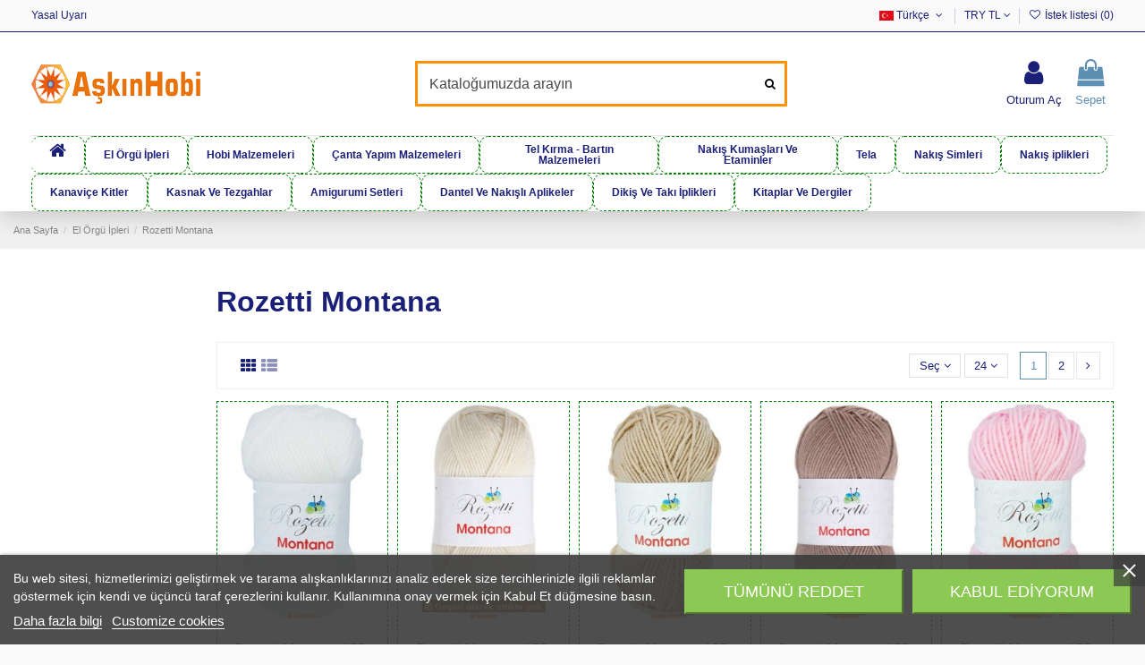

--- FILE ---
content_type: text/html; charset=utf-8
request_url: https://askinhobi.com/tr/rozetti-montana-461
body_size: 29196
content:
<!doctype html>
<html lang="tr">

<head>
    
        
  <meta charset="utf-8">


  <meta http-equiv="x-ua-compatible" content="ie=edge">



  


  
  



  <title>Rozetti Montana</title>
  
    
  
  
    
  
  <meta name="description" content="Rozetti Montana">
  <meta name="keywords" content="rozetti, montana">
    
      <link rel="canonical" href="https://askinhobi.com/tr/rozetti-montana-461">
    

  
          <link rel="alternate" href="https://askinhobi.com/en/rozetti-montana-461" hreflang="en-us">
            <link rel="alternate" href="https://askinhobi.com/en/rozetti-montana-461" hreflang="x-default">
                <link rel="alternate" href="https://askinhobi.com/tr/rozetti-montana-461" hreflang="tr-tr">
            

  
    



  


  

  
    

  
    
                
                            
        <link rel="next" href="https://askinhobi.com/tr/rozetti-montana-461?page=2">  



    <meta property="og:title" content="Rozetti Montana"/>
    <meta property="og:url" content="https://askinhobi.com/tr/rozetti-montana-461"/>
    <meta property="og:site_name" content="Aşkın Yün Ve Hobi Dünyası"/>
    <meta property="og:description" content="Rozetti Montana">
    <meta property="og:type" content="website">


            <meta property="og:image" content="https://askinhobi.com/c/461-category_default/rozetti-montana.jpg">
        <meta property="og:image:width" content="1003">
        <meta property="og:image:height" content="200">
    





      <meta name="viewport" content="width=device-width, initial-scale=1">
  


  <meta name="theme-color" content="#ffa401">
  <meta name="msapplication-navbutton-color" content="#ffa401">


  <link rel="icon" type="image/vnd.microsoft.icon" href="https://askinhobi.com/img/favicon.ico?1695208081">
  <link rel="shortcut icon" type="image/x-icon" href="https://askinhobi.com/img/favicon.ico?1695208081">
      <link rel="apple-touch-icon" href="/img/cms/touch-icon-iphone-144_144.png">
        <link rel="icon" sizes="192x192" href="/img/cms/touch-icon-iphone-144_144.png">
  




    <link rel="stylesheet" href="https://askinhobi.com/themes/warehouse/assets/cache/theme-e9e090577.css" type="text/css" media="all">




<link rel="preload" as="font"
      href="/themes/warehouse/assets/css/font-awesome/fonts/fontawesome-webfont.woff?v=4.7.0"
      type="font/woff" crossorigin="anonymous">
<link rel="preload" as="font"
      href="/themes/warehouse/assets/css/font-awesome/fonts/fontawesome-webfont.woff2?v=4.7.0"
      type="font/woff2" crossorigin="anonymous">


<link  rel="preload stylesheet"  as="style" href="/themes/warehouse/assets/css/font-awesome/css/font-awesome-preload.css"
       type="text/css" crossorigin="anonymous">





  

  <script>
        var NPRO_AJAX_URL = {"ajax_url":"https:\/\/askinhobi.com\/tr\/module\/newsletterpro\/ajax"};
        var NewsletterProAppStorage = {"ajax_url":"https:\/\/askinhobi.com\/tr\/module\/newsletterpro\/ajax","config":{"CROSS_TYPE_CLASS":"np-icon-cross_5"}};
        var NewsletterProAppTranslate = {"global":[],"ajax":{"Oops, an error has occurred.":"Oops, an error has occurred.","Error: The AJAX response is not JSON type.":"Error: The AJAX response is not JSON type."},"popup":{"Oops, an error has occurred.":"Oops, an error has occurred.","close in %s seconds":"close in %s seconds"}};
        var NewsletterPro_Data = {"ajax_url":"https:\/\/askinhobi.com\/tr\/module\/newsletterpro\/ajax","isPS17":true,"psVersion":"1.7","configuration":{"CROSS_TYPE_CLASS":"np-icon-cross_5"}};
        var ed_ajax_delay = "0";
        var elementorFrontendConfig = {"isEditMode":"","stretchedSectionContainer":"","instagramToken":false,"is_rtl":false,"ajax_csfr_token_url":"https:\/\/askinhobi.com\/tr\/module\/iqitelementor\/Actions?process=handleCsfrToken&ajax=1"};
        var etsAwuFo = {"version":"1.3.2","conf":{"removeId":false,"removeAttrAlias":false,"removeAttrIdAlias":false}};
        var iqitTheme = {"rm_sticky":"0","rm_breakpoint":0,"op_preloader":"0","cart_style":"side","cart_confirmation":"open","h_layout":"2","f_fixed":"","f_layout":"1","h_absolute":"0","h_sticky":"0","hw_width":"inherit","mm_content":"panel","hm_submenu_width":"fullwidth","h_search_type":"full","pl_lazyload":true,"pl_infinity":false,"pl_rollover":true,"pl_crsl_autoplay":false,"pl_slider_ld":5,"pl_slider_d":3,"pl_slider_t":2,"pl_slider_p":2,"pp_thumbs":"leftd","pp_zoom":"inner","pp_image_layout":"carousel","pp_tabs":"tabha","pl_grid_qty":true};
        var iqitcountdown_days = "d.";
        var iqitextendedproduct = {"speed":"70","hook":"modal"};
        var iqitfdc_from = 2000;
        var iqitmegamenu = {"sticky":"false","containerSelector":"#wrapper > .container"};
        var iqitwishlist = {"nbProducts":0};
        var jolisearch = {"amb_joli_search_action":"https:\/\/askinhobi.com\/tr\/module\/ambjolisearch\/jolisearch","amb_joli_search_link":"https:\/\/askinhobi.com\/tr\/module\/ambjolisearch\/jolisearch","amb_joli_search_controller":"jolisearch","blocksearch_type":"top","show_cat_desc":1,"ga_acc":0,"id_lang":2,"url_rewriting":1,"use_autocomplete":2,"minwordlen":3,"l_products":"\u00dcr\u00fcnler","l_manufacturers":"\u00dcreticiler","l_suppliers":"Tedarik\u00e7iler","l_categories":"Kategoriler","l_no_results_found":"Sonu\u00e7 bulunamad\u0131","l_more_results":"Daha fazla sonu\u00e7 \\\\\\&quot;","ENT_QUOTES":3,"jolisearch_position":{"my":"center top","at":"center bottom","collision":"fit none"},"classes":"ps17 centered-list","display_manufacturer":"","display_supplier":"","display_category":"","use_mobile_ux":"1","mobile_media_breakpoint":"576","mobile_opening_selector":"","show_add_to_cart_button":"","add_to_cart_button_style":1,"show_features":"1","feature_ids":[],"show_feature_values_only":true,"show_price":"1","theme":"modern"};
        var oosn_id_module = "111";
        var prestashop = {"cart":{"products":[],"totals":{"total":{"type":"total","label":"Toplam","amount":0,"value":"0,00\u00a0TL"},"total_including_tax":{"type":"total","label":"Toplam (vergi dahil)","amount":0,"value":"0,00\u00a0TL"},"total_excluding_tax":{"type":"total","label":"Toplam (vergi hari\u00e7)","amount":0,"value":"0,00\u00a0TL"}},"subtotals":{"products":{"type":"products","label":"Alt Toplam","amount":0,"value":"0,00\u00a0TL"},"discounts":null,"shipping":{"type":"shipping","label":"Kargolama","amount":0,"value":""},"tax":null},"products_count":0,"summary_string":"0 \u00f6\u011fe","vouchers":{"allowed":1,"added":[]},"discounts":[],"minimalPurchase":0,"minimalPurchaseRequired":""},"currency":{"id":1,"name":"Lira","iso_code":"TRY","iso_code_num":"949","sign":"TL"},"customer":{"lastname":null,"firstname":null,"email":null,"birthday":null,"newsletter":null,"newsletter_date_add":null,"optin":null,"website":null,"company":null,"siret":null,"ape":null,"is_logged":false,"gender":{"type":null,"name":null},"addresses":[]},"language":{"name":"T\u00fcrk\u00e7e (Turkish)","iso_code":"tr","locale":"tr-TR","language_code":"tr-tr","is_rtl":"0","date_format_lite":"Y-m-d","date_format_full":"Y-m-d H:i:s","id":2},"page":{"title":"","canonical":"https:\/\/askinhobi.com\/tr\/rozetti-montana-461","meta":{"title":"Rozetti Montana","description":"Rozetti Montana","keywords":"rozetti, montana","robots":"index"},"page_name":"category","body_classes":{"lang-tr":true,"lang-rtl":false,"country-TR":true,"currency-TRY":true,"layout-left-column":true,"page-category":true,"tax-display-enabled":true,"category-id-461":true,"category-Rozetti Montana":true,"category-id-parent-135":true,"category-depth-level-3":true},"admin_notifications":[]},"shop":{"name":"A\u015fk\u0131n Y\u00fcn Ve Hobi D\u00fcnyas\u0131","logo":"https:\/\/askinhobi.com\/img\/logo-1695208008.jpg","stores_icon":"https:\/\/askinhobi.com\/img\/logo_stores.png","favicon":"https:\/\/askinhobi.com\/img\/favicon.ico"},"urls":{"base_url":"https:\/\/askinhobi.com\/","current_url":"https:\/\/askinhobi.com\/tr\/rozetti-montana-461","shop_domain_url":"https:\/\/askinhobi.com","img_ps_url":"https:\/\/askinhobi.com\/img\/","img_cat_url":"https:\/\/askinhobi.com\/img\/c\/","img_lang_url":"https:\/\/askinhobi.com\/img\/l\/","img_prod_url":"https:\/\/askinhobi.com\/img\/p\/","img_manu_url":"https:\/\/askinhobi.com\/img\/m\/","img_sup_url":"https:\/\/askinhobi.com\/img\/su\/","img_ship_url":"https:\/\/askinhobi.com\/img\/s\/","img_store_url":"https:\/\/askinhobi.com\/img\/st\/","img_col_url":"https:\/\/askinhobi.com\/img\/co\/","img_url":"https:\/\/askinhobi.com\/themes\/warehouse\/assets\/img\/","css_url":"https:\/\/askinhobi.com\/themes\/warehouse\/assets\/css\/","js_url":"https:\/\/askinhobi.com\/themes\/warehouse\/assets\/js\/","pic_url":"https:\/\/askinhobi.com\/upload\/","pages":{"address":"https:\/\/askinhobi.com\/tr\/adres","addresses":"https:\/\/askinhobi.com\/tr\/adresler","authentication":"https:\/\/askinhobi.com\/tr\/oturum-ac","cart":"https:\/\/askinhobi.com\/tr\/sepet","category":"https:\/\/askinhobi.com\/tr\/index.php?controller=category","cms":"https:\/\/askinhobi.com\/tr\/index.php?controller=cms","contact":"https:\/\/askinhobi.com\/tr\/bize-ulasin","discount":"https:\/\/askinhobi.com\/tr\/indirim","guest_tracking":"https:\/\/askinhobi.com\/tr\/siparis-takibi","history":"https:\/\/askinhobi.com\/tr\/siparis-gecmisi","identity":"https:\/\/askinhobi.com\/tr\/kimlik","index":"https:\/\/askinhobi.com\/tr\/","my_account":"https:\/\/askinhobi.com\/tr\/hesabim","order_confirmation":"https:\/\/askinhobi.com\/tr\/siparis-onayi","order_detail":"https:\/\/askinhobi.com\/tr\/index.php?controller=order-detail","order_follow":"https:\/\/askinhobi.com\/tr\/siparis-takip","order":"https:\/\/askinhobi.com\/tr\/order","order_return":"https:\/\/askinhobi.com\/tr\/index.php?controller=order-return","order_slip":"https:\/\/askinhobi.com\/tr\/kredi-fisi","pagenotfound":"https:\/\/askinhobi.com\/tr\/sayfa-bulunamadi","password":"https:\/\/askinhobi.com\/tr\/sifre-kurtarma","pdf_invoice":"https:\/\/askinhobi.com\/tr\/index.php?controller=pdf-invoice","pdf_order_return":"https:\/\/askinhobi.com\/tr\/index.php?controller=pdf-order-return","pdf_order_slip":"https:\/\/askinhobi.com\/tr\/index.php?controller=pdf-order-slip","prices_drop":"https:\/\/askinhobi.com\/tr\/indirimli-urunler","product":"https:\/\/askinhobi.com\/tr\/index.php?controller=product","search":"https:\/\/askinhobi.com\/tr\/arama","sitemap":"https:\/\/askinhobi.com\/tr\/site haritas\u0131","stores":"https:\/\/askinhobi.com\/tr\/magazalar","supplier":"https:\/\/askinhobi.com\/tr\/tedarikci","register":"https:\/\/askinhobi.com\/tr\/oturum-ac?create_account=1","order_login":"https:\/\/askinhobi.com\/tr\/order?login=1"},"alternative_langs":{"en-us":"https:\/\/askinhobi.com\/en\/rozetti-montana-461","tr-tr":"https:\/\/askinhobi.com\/tr\/rozetti-montana-461"},"theme_assets":"\/themes\/warehouse\/assets\/","actions":{"logout":"https:\/\/askinhobi.com\/tr\/?mylogout="},"no_picture_image":{"bySize":{"hsma_default":{"url":"https:\/\/askinhobi.com\/img\/p\/tr-default-hsma_default.jpg","width":55,"height":55},"cart_default":{"url":"https:\/\/askinhobi.com\/img\/p\/tr-default-cart_default.jpg","width":125,"height":162},"small_default":{"url":"https:\/\/askinhobi.com\/img\/p\/tr-default-small_default.jpg","width":196,"height":254},"home_default":{"url":"https:\/\/askinhobi.com\/img\/p\/tr-default-home_default.jpg","width":236,"height":305},"large_default":{"url":"https:\/\/askinhobi.com\/img\/p\/tr-default-large_default.jpg","width":381,"height":492},"medium_default":{"url":"https:\/\/askinhobi.com\/img\/p\/tr-default-medium_default.jpg","width":452,"height":584},"thickbox_default":{"url":"https:\/\/askinhobi.com\/img\/p\/tr-default-thickbox_default.jpg","width":1100,"height":1422}},"small":{"url":"https:\/\/askinhobi.com\/img\/p\/tr-default-hsma_default.jpg","width":55,"height":55},"medium":{"url":"https:\/\/askinhobi.com\/img\/p\/tr-default-home_default.jpg","width":236,"height":305},"large":{"url":"https:\/\/askinhobi.com\/img\/p\/tr-default-thickbox_default.jpg","width":1100,"height":1422},"legend":""}},"configuration":{"display_taxes_label":true,"display_prices_tax_incl":true,"is_catalog":false,"show_prices":true,"opt_in":{"partner":true},"quantity_discount":{"type":"discount","label":"\u0130ndirim Oran\u0131"},"voucher_enabled":1,"return_enabled":0},"field_required":[],"breadcrumb":{"links":[{"title":"Ana Sayfa","url":"https:\/\/askinhobi.com\/tr\/"},{"title":"El \u00d6rg\u00fc \u0130pleri","url":"https:\/\/askinhobi.com\/tr\/el-orgu-ipleri-135"},{"title":"Rozetti Montana","url":"https:\/\/askinhobi.com\/tr\/rozetti-montana-461"}],"count":3},"link":{"protocol_link":"https:\/\/","protocol_content":"https:\/\/"},"time":1769327487,"static_token":"ba4531ba4fa2eb6f0a60fa68cf2eca2c","token":"90bd089f20aababee62a5d0c54446b33","debug":false};
        var psemailsubscription_subscription = "https:\/\/askinhobi.com\/tr\/module\/ps_emailsubscription\/subscription";
      </script>



  <!-- Microdatos Organization -->
	
<script type="application/ld+json" id="adpmicrodatos-organization-ps17v5.6.2">
{
    "name" : "A\u015fk\u0131n Y\u00fcn Ve Hobi D\u00fcnyas\u0131",
    "url" : "https:\/\/askinhobi.com\/",
    "logo" : [
    	{

    	"@type" : "ImageObject",
    	"url" : "https://askinhobi.com/img/logo-1695208008.jpg"
    	}
    ],
        "email" : "info@askinhobi.com",
    			"address": {
	    "@type": "PostalAddress",
	    "addressLocality": "MU\u011eLA",
	    "postalCode": "48400",
	    "streetAddress": "Atat\u00fcrk cad no:4 Nay\u0131r \u00c7ar\u015f\u0131s\u0131 no 7-8  Bodrum",
	    "addressRegion": "",
	    "addressCountry": "TR"
	},
			"contactPoint" : [
		{
			"@type" : "ContactPoint",
	    	"telephone" : "+90 252 316 8101",
	    	"contactType" : "customer service",
			"contactOption": "TollFree",
	    	"availableLanguage": [ 
	    			    				    				"English (English)"
	    				    			    				    				,"T\u00fcrk\u00e7e (Turkish)"
	    				    			    	]
	    } 
	],
			
	"@context": "http://schema.org",
	"@type" : "Organization"
}
</script>


<!-- Microdatos Webpage -->
	
<script type="application/ld+json" id="adpmicrodatos-webpage-ps17v5.6.2">
{
    "@context": "http://schema.org",
    "@type" : "WebPage",
    "isPartOf": [{
        "@type":"WebSite",
        "url":  "https://askinhobi.com/tr/",
        "name": "A\u015fk\u0131n Y\u00fcn Ve Hobi D\u00fcnyas\u0131"
    }],
    "name": "Rozetti Montana",
    "url": "https://askinhobi.com/tr/rozetti-montana-461"
}
</script>



<!-- Microdatos Breadcrumb -->
	<script type="application/ld+json" id="adpmicrodatos-breadcrumblist-ps17v5.6.2">
    {
        "itemListElement": [
            {
                "item": "https:\/\/askinhobi.com\/tr\/",
                "name": "Ana Sayfa",
                "position": 1,
                "@type": "ListItem"
            }, 
            {
                "item": "https:\/\/askinhobi.com\/tr\/el-orgu-ipleri-135",
                "name": "El \u00d6rg\u00fc \u0130pleri",
                "position": 2,
                "@type": "ListItem"
            }, 
            {
                "item": "https:\/\/askinhobi.com\/tr\/rozetti-montana-461",
                "name": "Rozetti Montana",
                "position": 3,
                "@type": "ListItem"
            } 
        ],
        "@context": "https://schema.org/",
        "@type": "BreadcrumbList"
    }
</script>




<script type="text/javascript">
    var lgcookieslaw_consent_mode = 0;
    var lgcookieslaw_banner_url_ajax_controller = "https://askinhobi.com/tr/module/lgcookieslaw/ajax";     var lgcookieslaw_cookie_values = null;     var lgcookieslaw_saved_preferences = 0;
    var lgcookieslaw_ajax_calls_token = "1c6d20ba44e7278244d849b4acd4b9ff";
    var lgcookieslaw_reload = 0;
    var lgcookieslaw_block_navigation = 0;
    var lgcookieslaw_banner_position = 2;
    var lgcookieslaw_show_fixed_button = 0;
    var lgcookieslaw_save_user_consent = 1;
    var lgcookieslaw_reject_cookies_when_closing_banner = 1;
</script>


    <script type="application/ld+json">
        {
            "@context": "http://schema.org",
            "@type": "WebSite",
            "url" : "https://askinhobi.com",
            "image": {
                "@type": "ImageObject",
                "url":"https://askinhobi.com/img/askin-yun-ve-hobi-dunyasi-logo-1634430144.jpg"
            },
            "potentialAction": {
                "@type": "SearchAction",
                "target": "https://askinhobi.com/tr/arama?search_query={search_term_string}",
                "query-input": "required name=search_term_string"
            }
        }
    </script>



<script type="text/javascript">
    var is_mobile_spmgsnipreview = '0';
    var spmgsnipreview_is_rewrite = '1';
</script>



<link rel="alternate" type="application/rss+xml" href="https://askinhobi.com/tr/module/spmgsnipreview/rss" />


    <script type="text/javascript">

                    var baseDir = 'https://askinhobi.com/';
        


        var ajax_productreviews_url_spmgsnipreview = 'https://askinhobi.com/tr/module/spmgsnipreview/ajaxreviews?token=ba934b87738fd36ae80ed8f75f8392d44ca22619';

    </script>






<style type="text/css">
.page-item.active .page-link, .page-item.active .page-link:focus, .page-item.active .page-link:hover
{
    background-color:#F7B900;
    border-color:#F7B900;
}
a.page-link:hover {
    background-color:#F7B900!important  ;
    color:#fff;
    border-color:#F7B900;
}

    </style>



            
















<script type="text/javascript">

    var ajax_storereviews_url_spmgsnipreview = 'https://askinhobi.com/tr/module/spmgsnipreview/ajaxshopreviews?token=ba934b87738fd36ae80ed8f75f8392d44ca22619';


    


</script>



<script type="text/javascript">
    var ed_refresh_delay = 0;
    var ed_hour = 'hours';
    var ed_minute = 'minutes';
    var ed_hours = 'hours';
    var ed_minutes = 'minutes';
    var ed_and = 'and';
    var ed_refresh = 'Picking time limit reached please refresh your browser to see your new estimated delivery.';
    /*var ed_has_combi = ; */
    var ed_placement = 0;
    var ed_custom_sel = unescapeHTML('');
    var ed_custom_ins = '2';
    var ed_sm = 1;
    var ed_in_modal = 0;
    var front_ajax_url = 'https://askinhobi.com/tr/module/estimateddelivery/AjaxRefresh?token=3602edaff534a4f8ad6ee8e13b836db9&ajax=1';     var front_ajax_cart_url = 'https://askinhobi.com/tr/module/estimateddelivery/AjaxCart?token=3602edaff534a4f8ad6ee8e13b836db9&amp;ajax=1';
    var ps_version = '17';
    var ed_display_option = 0;


    function unescapeHTML(html) {
        var doc = new DOMParser().parseFromString(html, 'text/html');
        return doc.documentElement.textContent;
    }
</script>
<script type="text/javascript">
    
        var oosn_front_controller_url = 'https://askinhobi.com/tr/module/hioutofstocknotification/subscribe';
        var psv = 1.7;
        var oosn_secure_key = '1a6688d7135d961b39cd0219ad4655dd';
        var oosn_position = 'popup';
        var quantity = 0;
        var id_product = 0;
        var id_combination = 0;
        var oosn_stock_managment = 0;
    
</script>
	<script type="text/javascript">

	/**
* Since 2013 Ovidiu Cimpean
*
* Ovidiu Cimpean - Newsletter Pro © All rights reserved.
*
* DISCLAIMER
*
* Do not edit, modify or copy this file.
* If you wish to customize it, contact us at addons4prestashop@gmail.com.
*
* @author    Ovidiu Cimpean <addons4prestashop@gmail.com>
* @copyright Since 2013 Ovidiu Cimpean
* @license   Do not edit, modify or copy this file
* @version   Release: 4
*/

var NewsletterPro_Ready = NewsletterPro_Ready || ({
	init: function() {
		this.callbacks = [];
		return this;
	},

	load: function(callback) {
		this.callbacks.push(callback);
	},

	dispatch: function(box) {
		for (var i = 0; i < this.callbacks.length; i++) {
			this.callbacks[i](box);
		}
	}
}.init());
	</script>


    
    
    </head>

<body id="category" class="lang-tr country-tr currency-try layout-left-column page-category tax-display-enabled category-id-461 category-rozetti-montana category-id-parent-135 category-depth-level-3 body-desktop-header-style-w-2">


    




    


<main id="main-page-content"  >
    
            

    <header id="header" class="desktop-header-style-w-2">
        
            
  <div class="header-banner">
    
  </div>




            <nav class="header-nav">
        <div class="container">
    
        <div class="row justify-content-between">
            <div class="col col-auto col-md left-nav">
                                            <div class="block-iqitlinksmanager block-iqitlinksmanager-2 block-links-inline d-inline-block">
            <ul>
                                                            <li>
                            <a
                                    href="https://askinhobi.com/tr/content/yasal-uyari-2"
                                    title="Tüketici yasası nedir? 4822 SAYILI KANUNLA DEĞİŞİK 4077 SAYILI TÜKETİCİNİN KORUNMASI HAKKINDA KANUN BİRİNCİ KISIM Amaç, Kapsam, Tanımlar"                                                                >
                                Yasal Uyarı
                            </a>
                        </li>
                                                </ul>
        </div>
    
            </div>
            <div class="col col-auto center-nav text-center">
                
             </div>
            <div class="col col-auto col-md right-nav text-right">
                

<div id="language_selector" class="d-inline-block">
    <div class="language-selector-wrapper d-inline-block">
        <div class="language-selector dropdown js-dropdown">
            <a class="expand-more" data-toggle="dropdown" data-iso-code="tr"><img width="16" height="11" src="https://askinhobi.com/img/l/2.jpg" alt="Türkçe" class="img-fluid lang-flag" /> Türkçe <i class="fa fa-angle-down fa-fw" aria-hidden="true"></i></a>
            <div class="dropdown-menu">
                <ul>
                                            <li >
                            <a href="https://askinhobi.com/en/rozetti-montana-461" rel="alternate" hreflang="en"
                               class="dropdown-item"><img width="16" height="11" src="https://askinhobi.com/img/l/1.jpg" alt="English" class="img-fluid lang-flag"  data-iso-code="en"/> English</a>
                        </li>
                                            <li  class="current" >
                            <a href="https://askinhobi.com/tr/rozetti-montana-461" rel="alternate" hreflang="tr"
                               class="dropdown-item"><img width="16" height="11" src="https://askinhobi.com/img/l/2.jpg" alt="Türkçe" class="img-fluid lang-flag"  data-iso-code="tr"/> Türkçe</a>
                        </li>
                                    </ul>
            </div>
        </div>
    </div>
</div>
<div id="currency_selector" class="d-inline-block">
    <div class="currency-selector dropdown js-dropdown d-inline-block">
        <a class="expand-more" data-toggle="dropdown">TRY  TL <i class="fa fa-angle-down" aria-hidden="true"></i></a>
        <div class="dropdown-menu">
            <ul>
                                    <li  class="current" >
                        <a title="Lira" rel="nofollow" href="https://askinhobi.com/tr/rozetti-montana-461?SubmitCurrency=1&amp;id_currency=1"
                           class="dropdown-item">TRY  TL</a>
                    </li>
                            </ul>
        </div>
    </div>
</div>
<div class="d-inline-block">
    <a href="//askinhobi.com/tr/module/iqitwishlist/view">
        <i class="fa fa-heart-o fa-fw" aria-hidden="true"></i> İstek listesi (<span
                id="iqitwishlist-nb"></span>)
    </a>
</div>

             </div>
        </div>

                        </div>
            </nav>
        



<div id="desktop-header" class="desktop-header-style-2">
    
            
<div class="header-top">
    <div id="desktop-header-container" class="container">
        <div class="row align-items-center">
                            <div class="col col-auto col-header-left">
                    <div id="desktop_logo">
                        
  <a href="https://askinhobi.com/tr/">
    <img class="logo img-fluid"
         src="https://askinhobi.com/img/logo-1695208008.jpg"
                  alt="Aşkın Yün Ve Hobi Dünyası"
         width="191"
         height="44"
    >
  </a>

                    </div>
                    
                </div>
                <div class="col col-header-center">
                                        <!-- Block search module TOP -->

<!-- Block search module TOP -->
<div id="search_widget" class="search-widget" data-search-controller-url="https://askinhobi.com/tr/Site-ici-arama">
    <form method="get" action="https://askinhobi.com/tr/Site-ici-arama">
        <div class="input-group">
            <input type="text" name="s" value="" data-all-text="Tüm sonuçları göster"
                   data-blog-text="Blog gönderi"
                   data-product-text="Ürün"
                   data-brands-text="Marka"
                   autocomplete="off" autocorrect="off" autocapitalize="off" spellcheck="false"
                   placeholder="Kataloğumuzda arayın" class="form-control form-search-control" />
            <button type="submit" class="search-btn">
                <i class="fa fa-search"></i>
            </button>
        </div>
    </form>
</div>
<!-- /Block search module TOP -->

<!-- /Block search module TOP -->


                    
                </div>
                        <div class="col col-auto col-header-right">
                <div class="row no-gutters justify-content-end">

                    
                                            <div id="header-user-btn" class="col col-auto header-btn-w header-user-btn-w">
            <a href="https://askinhobi.com/tr/hesabim"
           title="Müşteri hesabınıza giriş yapın"
           rel="nofollow" class="header-btn header-user-btn">
            <i class="fa fa-user fa-fw icon" aria-hidden="true"></i>
            <span class="title">Oturum Aç</span>
        </a>
    </div>









                                        

                    

                                            
                                                    <div id="ps-shoppingcart-wrapper" class="col col-auto">
    <div id="ps-shoppingcart"
         class="header-btn-w header-cart-btn-w ps-shoppingcart side-cart">
         <div id="blockcart" class="blockcart cart-preview"
         data-refresh-url="//askinhobi.com/tr/module/ps_shoppingcart/ajax">
        <a id="cart-toogle" class="cart-toogle header-btn header-cart-btn" data-toggle="dropdown" data-display="static">
            <i class="fa fa-shopping-bag fa-fw icon" aria-hidden="true"><span class="cart-products-count-btn  d-none">0</span></i>
            <span class="info-wrapper">
            <span class="title">Sepet</span>
            <span class="cart-toggle-details">
            <span class="text-faded cart-separator"> / </span>
                            Empty
                        </span>
            </span>
        </a>
        <div id="_desktop_blockcart-content" class="dropdown-menu-custom dropdown-menu">
    <div id="blockcart-content" class="blockcart-content" >
        <div class="cart-title">
            <span class="modal-title">Sepetiniz</span>
            <button type="button" id="js-cart-close" class="close">
                <span>×</span>
            </button>
            <hr>
        </div>
                    <span class="no-items">Sepetinizde daha fazla ürün yok</span>
            </div>
</div> </div>




    </div>
</div>
                                                
                                    </div>
                
            </div>
            <div class="col-12">
                <div class="row">
                    














                </div>
            </div>
        </div>
    </div>
</div>
<div class="container iqit-megamenu-container"><div id="iqitmegamenu-wrapper" class="iqitmegamenu-wrapper iqitmegamenu-all">
	<div class="container container-iqitmegamenu">
		<div id="iqitmegamenu-horizontal" class="iqitmegamenu  clearfix" role="navigation">

						
			<nav id="cbp-hrmenu" class="cbp-hrmenu cbp-horizontal cbp-hrsub-narrow">
				<ul>
											<li id="cbp-hrmenu-tab-1"
							class="cbp-hrmenu-tab cbp-hrmenu-tab-1 cbp-onlyicon ">
							<a href="https://askinhobi.com/tr/" class="nav-link" 
										>
										

										<span class="cbp-tab-title"> <i
												class="icon fa fa-home cbp-mainlink-icon"></i>
											</span>
																			</a>
																</li>
												<li id="cbp-hrmenu-tab-22"
							class="cbp-hrmenu-tab cbp-hrmenu-tab-22 ">
							<a href="https://askinhobi.com/tr/el-orgu-ipleri-135" class="nav-link" 
										>
										

										<span class="cbp-tab-title">
											El Örgü İpleri											<i class="fa fa-angle-down cbp-submenu-aindicator"></i></span>
																			</a>
																</li>
												<li id="cbp-hrmenu-tab-15"
							class="cbp-hrmenu-tab cbp-hrmenu-tab-15 ">
							<a href="https://askinhobi.com/tr/hobi-malzemeleri-463" class="nav-link" 
										>
										

										<span class="cbp-tab-title">
											Hobi Malzemeleri											<i class="fa fa-angle-down cbp-submenu-aindicator"></i></span>
																			</a>
																</li>
												<li id="cbp-hrmenu-tab-16"
							class="cbp-hrmenu-tab cbp-hrmenu-tab-16 ">
							<a href="https://askinhobi.com/tr/canta-yapim-malzemesi-ve-aksesuarlari-455" class="nav-link" 
										>
										

										<span class="cbp-tab-title">
											Çanta Yapım Malzemeleri											<i class="fa fa-angle-down cbp-submenu-aindicator"></i></span>
																			</a>
																</li>
												<li id="cbp-hrmenu-tab-23"
							class="cbp-hrmenu-tab cbp-hrmenu-tab-23 ">
							<a href="https://askinhobi.com/tr/tel-kirma-malzemeleri-69" class="nav-link" 
										>
										

										<span class="cbp-tab-title">
											Tel Kırma - Bartın Malzemeleri											<i class="fa fa-angle-down cbp-submenu-aindicator"></i></span>
																			</a>
																</li>
												<li id="cbp-hrmenu-tab-24"
							class="cbp-hrmenu-tab cbp-hrmenu-tab-24 ">
							<a href="https://askinhobi.com/tr/nakis-kumaslari-125" class="nav-link" 
										>
										

										<span class="cbp-tab-title">
											Nakış Kumaşları Ve Etaminler											<i class="fa fa-angle-down cbp-submenu-aindicator"></i></span>
																			</a>
																</li>
												<li id="cbp-hrmenu-tab-27"
							class="cbp-hrmenu-tab cbp-hrmenu-tab-27 ">
							<a href="https://askinhobi.com/tr/tela-163" class="nav-link" 
										>
										

										<span class="cbp-tab-title">
											Tela											<i class="fa fa-angle-down cbp-submenu-aindicator"></i></span>
																			</a>
																</li>
												<li id="cbp-hrmenu-tab-25"
							class="cbp-hrmenu-tab cbp-hrmenu-tab-25 ">
							<a href="https://askinhobi.com/tr/nakis-simleri-466" class="nav-link" 
										>
										

										<span class="cbp-tab-title">
											Nakış Simleri											<i class="fa fa-angle-down cbp-submenu-aindicator"></i></span>
																			</a>
																</li>
												<li id="cbp-hrmenu-tab-26"
							class="cbp-hrmenu-tab cbp-hrmenu-tab-26 ">
							<a href="https://askinhobi.com/tr/nakis-iplikleri-278" class="nav-link" 
										>
										

										<span class="cbp-tab-title">
											Nakış iplikleri											<i class="fa fa-angle-down cbp-submenu-aindicator"></i></span>
																			</a>
																</li>
												<li id="cbp-hrmenu-tab-20"
							class="cbp-hrmenu-tab cbp-hrmenu-tab-20 ">
							<a href="https://askinhobi.com/tr/kanavice-kitleri-215" class="nav-link" 
										>
										

										<span class="cbp-tab-title">
											Kanaviçe Kitler											<i class="fa fa-angle-down cbp-submenu-aindicator"></i></span>
																			</a>
																</li>
												<li id="cbp-hrmenu-tab-18"
							class="cbp-hrmenu-tab cbp-hrmenu-tab-18 ">
							<a href="https://askinhobi.com/tr/nakis-kasnaklari-ve-tezgahlari-166" class="nav-link" 
										>
										

										<span class="cbp-tab-title">
											Kasnak Ve Tezgahlar											<i class="fa fa-angle-down cbp-submenu-aindicator"></i></span>
																			</a>
																</li>
												<li id="cbp-hrmenu-tab-19"
							class="cbp-hrmenu-tab cbp-hrmenu-tab-19 ">
							<a href="https://askinhobi.com/tr/amigurumi-kitler-454" class="nav-link" 
										>
										

										<span class="cbp-tab-title">
											Amigurumi Setleri											<i class="fa fa-angle-down cbp-submenu-aindicator"></i></span>
																			</a>
																</li>
												<li id="cbp-hrmenu-tab-28"
							class="cbp-hrmenu-tab cbp-hrmenu-tab-28 ">
							<a href="https://askinhobi.com/tr/dantel-ve-nakisli-aplikeler-535" class="nav-link" 
										>
										

										<span class="cbp-tab-title">
											Dantel Ve Nakışlı Aplikeler											<i class="fa fa-angle-down cbp-submenu-aindicator"></i></span>
																			</a>
																</li>
												<li id="cbp-hrmenu-tab-6"
							class="cbp-hrmenu-tab cbp-hrmenu-tab-6 ">
							<a href="https://askinhobi.com/tr/dikis-ve-taki-iplikleri-197" class="nav-link" 
										>
										

										<span class="cbp-tab-title">
											Dikiş Ve Takı İplikleri</span>
																			</a>
																</li>
												<li id="cbp-hrmenu-tab-21"
							class="cbp-hrmenu-tab cbp-hrmenu-tab-21 ">
							<a href="https://askinhobi.com/tr/kitap-ve-dergiler-7" class="nav-link" 
										>
										

										<span class="cbp-tab-title">
											Kitaplar Ve Dergiler											<i class="fa fa-angle-down cbp-submenu-aindicator"></i></span>
																			</a>
																</li>
											</ul>
				</nav>
			</div>
		</div>
		<div id="sticky-cart-wrapper"></div>
	</div>

		<div id="_desktop_iqitmegamenu-mobile">
		<div id="iqitmegamenu-mobile"
			class="mobile-menu js-mobile-menu  h-100  d-flex flex-column">

			<div class="mm-panel__header  mobile-menu__header-wrapper px-2 py-2">
				<div class="mobile-menu__header js-mobile-menu__header">

					<button type="button" class="mobile-menu__back-btn js-mobile-menu__back-btn btn">
						<span aria-hidden="true" class="fa fa-angle-left  align-middle mr-4"></span>
						<span class="mobile-menu__title js-mobile-menu__title paragraph-p1 align-middle"></span>
					</button>
					
				</div>
				<button type="button" class="btn btn-icon mobile-menu__close js-mobile-menu__close" aria-label="Close"
					data-toggle="dropdown">
					<span aria-hidden="true" class="fa fa-times"></span>
				</button>
			</div>

			<div class="position-relative mobile-menu__content flex-grow-1 mx-c16 my-c24 ">
				<ul
					class="position-absolute h-100  w-100  m-0 mm-panel__scroller mobile-menu__scroller px-4 py-4">
					<li class="mobile-menu__above-content"></li>
													



	
	<li class="mobile-menu__tab  d-flex align-items-center  js-mobile-menu__tab"><a  href="https://askinhobi.com/tr/"  class="flex-fill mobile-menu__link"><span class="js-mobile-menu__tab-title">Ana Sayfa</span></a></li><li class="mobile-menu__tab  d-flex align-items-center   mobile-menu__tab--has-submenu js-mobile-menu__tab--has-submenu js-mobile-menu__tab"><a  href="https://askinhobi.com/tr/el-orgu-ipleri-135"  class="flex-fill mobile-menu__link js-mobile-menu__link--has-submenu "><span class="js-mobile-menu__tab-title">El Örgü İpleri</span></a><span class="mobile-menu__arrow js-mobile-menu__link--has-submenu"><i class="fa fa-angle-right expand-icon" aria-hidden="true"></i></span>
	<ul class="mobile-menu__submenu mobile-menu__submenu--panel js-mobile-menu__submenu position-absolute w-100 h-100  m-0 mm-panel__scroller px-4 py-4"><li class="mobile-menu__tab  d-flex align-items-center  js-mobile-menu__tab"><a  href="https://askinhobi.com/tr/nako-neptun-el-orgu-ipi-547"  class="flex-fill mobile-menu__link"><span class="js-mobile-menu__tab-title">Nako Neptün El Örgü İpi</span></a></li><li class="mobile-menu__tab  d-flex align-items-center  js-mobile-menu__tab"><a  href="https://askinhobi.com/tr/nako-pure-wool-saf-yun-548"  class="flex-fill mobile-menu__link"><span class="js-mobile-menu__tab-title">Nako Pure Wool Saf Yün</span></a></li><li class="mobile-menu__tab  d-flex align-items-center  js-mobile-menu__tab"><a  href="https://askinhobi.com/tr/nako-boho-desen-620"  class="flex-fill mobile-menu__link"><span class="js-mobile-menu__tab-title">Nako Boho Desen</span></a></li><li class="mobile-menu__tab  d-flex align-items-center  js-mobile-menu__tab"><a  href="https://askinhobi.com/tr/nako-boho-577"  class="flex-fill mobile-menu__link"><span class="js-mobile-menu__tab-title">Nako Boho</span></a></li><li class="mobile-menu__tab  d-flex align-items-center  js-mobile-menu__tab"><a  href="https://askinhobi.com/tr/nako-spaghetti-el-orgu-yunu-610"  class="flex-fill mobile-menu__link"><span class="js-mobile-menu__tab-title">Nako Spaghetti El Örgü Yünü</span></a></li><li class="mobile-menu__tab  d-flex align-items-center  js-mobile-menu__tab"><a  href="https://askinhobi.com/tr/nako-vega-tweed-el-orgu-ipligi-597"  class="flex-fill mobile-menu__link"><span class="js-mobile-menu__tab-title">Nako Vega Tweed El Örgü İpliği</span></a></li><li class="mobile-menu__tab  d-flex align-items-center  js-mobile-menu__tab"><a  href="https://askinhobi.com/tr/nako-superlambs-25-544"  class="flex-fill mobile-menu__link"><span class="js-mobile-menu__tab-title">Nako Superlambs 25</span></a></li><li class="mobile-menu__tab  d-flex align-items-center  js-mobile-menu__tab"><a  href="https://askinhobi.com/tr/nako-paris-549"  class="flex-fill mobile-menu__link"><span class="js-mobile-menu__tab-title">Nako Paris</span></a></li><li class="mobile-menu__tab  d-flex align-items-center  js-mobile-menu__tab"><a  href="https://askinhobi.com/tr/nako-elit-baby-el-orgu-ipi-543"  class="flex-fill mobile-menu__link"><span class="js-mobile-menu__tab-title">Nako Elit Baby El Örgü ipi</span></a></li><li class="mobile-menu__tab  d-flex align-items-center  js-mobile-menu__tab"><a  href="https://askinhobi.com/tr/nako-super-inci-628"  class="flex-fill mobile-menu__link"><span class="js-mobile-menu__tab-title">Nako Süper İnci</span></a></li><li class="mobile-menu__tab  d-flex align-items-center  js-mobile-menu__tab"><a  href="https://askinhobi.com/tr/nako-elit-baby-mini-batik-576"  class="flex-fill mobile-menu__link"><span class="js-mobile-menu__tab-title">Nako Elit Baby Mini Batik</span></a></li><li class="mobile-menu__tab  d-flex align-items-center  js-mobile-menu__tab"><a  href="https://askinhobi.com/tr/gazzal-baby-love-493"  class="flex-fill mobile-menu__link"><span class="js-mobile-menu__tab-title">Gazzal Baby Love</span></a></li><li class="mobile-menu__tab  d-flex align-items-center  js-mobile-menu__tab"><a  href="https://askinhobi.com/tr/gazzal-barbie-el-orgu-ipi-599"  class="flex-fill mobile-menu__link"><span class="js-mobile-menu__tab-title">Gazzal Barbie El Örgü İpi</span></a></li><li class="mobile-menu__tab  d-flex align-items-center  js-mobile-menu__tab"><a  href="https://askinhobi.com/tr/gazzal-pareo-536"  class="flex-fill mobile-menu__link"><span class="js-mobile-menu__tab-title">Gazzal Pareo</span></a></li><li class="mobile-menu__tab  d-flex align-items-center  js-mobile-menu__tab"><a  href="https://askinhobi.com/tr/gazzal-baby-cotton-xl-537"  class="flex-fill mobile-menu__link"><span class="js-mobile-menu__tab-title">Gazzal Baby Cotton XL</span></a></li><li class="mobile-menu__tab  d-flex align-items-center  js-mobile-menu__tab"><a  href="https://askinhobi.com/tr/gazzal-queen-471"  class="flex-fill mobile-menu__link"><span class="js-mobile-menu__tab-title">Gazzal Queen</span></a></li><li class="mobile-menu__tab  d-flex align-items-center  js-mobile-menu__tab"><a  href="https://askinhobi.com/tr/hello-soft-papier-603"  class="flex-fill mobile-menu__link"><span class="js-mobile-menu__tab-title">Hello Soft Papier</span></a></li><li class="mobile-menu__tab  d-flex align-items-center  js-mobile-menu__tab"><a  href="https://askinhobi.com/tr/hello-baby-love-soft-chennile-yarn-616"  class="flex-fill mobile-menu__link"><span class="js-mobile-menu__tab-title">Hello Baby Love Soft Chennile Yarn</span></a></li><li class="mobile-menu__tab  d-flex align-items-center  js-mobile-menu__tab"><a  href="https://askinhobi.com/tr/hello-dk-koton-499"  class="flex-fill mobile-menu__link"><span class="js-mobile-menu__tab-title">Hello Dk Koton</span></a></li><li class="mobile-menu__tab  d-flex align-items-center  js-mobile-menu__tab"><a  href="https://askinhobi.com/tr/hello-easy-615"  class="flex-fill mobile-menu__link"><span class="js-mobile-menu__tab-title">Hello Easy</span></a></li><li class="mobile-menu__tab  d-flex align-items-center  js-mobile-menu__tab"><a  href="https://askinhobi.com/tr/himalaya-aloha-canta-ve-orgu-ipi-593"  class="flex-fill mobile-menu__link"><span class="js-mobile-menu__tab-title">Himalaya Aloha Çanta Ve Örgü İpi</span></a></li><li class="mobile-menu__tab  d-flex align-items-center  js-mobile-menu__tab"><a  href="https://askinhobi.com/tr/himalaya-konfeti-511"  class="flex-fill mobile-menu__link"><span class="js-mobile-menu__tab-title">Himalaya Konfeti</span></a></li><li class="mobile-menu__tab  d-flex align-items-center  js-mobile-menu__tab"><a  href="https://askinhobi.com/tr/himalaya-deluxe-bamboo-412"  class="flex-fill mobile-menu__link"><span class="js-mobile-menu__tab-title">Himalaya Deluxe Bamboo</span></a></li><li class="mobile-menu__tab  d-flex align-items-center  js-mobile-menu__tab"><a  href="https://askinhobi.com/tr/himalaya-perlina-309"  class="flex-fill mobile-menu__link"><span class="js-mobile-menu__tab-title">Himalaya Perlina</span></a></li><li class="mobile-menu__tab  d-flex align-items-center  js-mobile-menu__tab"><a  href="https://askinhobi.com/tr/himalaya-bikini-ipi-451"  class="flex-fill mobile-menu__link"><span class="js-mobile-menu__tab-title">Himalaya Bikini İpi</span></a></li><li class="mobile-menu__tab  d-flex align-items-center  js-mobile-menu__tab"><a  href="https://askinhobi.com/tr/himalaya-arya-446"  class="flex-fill mobile-menu__link"><span class="js-mobile-menu__tab-title">Himalaya Arya</span></a></li><li class="mobile-menu__tab  d-flex align-items-center  js-mobile-menu__tab"><a  href="https://askinhobi.com/tr/rozetti-tilsim-613"  class="flex-fill mobile-menu__link"><span class="js-mobile-menu__tab-title">Rozetti Tılsım</span></a></li><li class="mobile-menu__tab  d-flex align-items-center  js-mobile-menu__tab"><a  href="https://askinhobi.com/tr/himalaya-yildiz-606"  class="flex-fill mobile-menu__link"><span class="js-mobile-menu__tab-title">Himalaya Yıldız</span></a></li><li class="mobile-menu__tab  d-flex align-items-center  js-mobile-menu__tab"><a  href="https://askinhobi.com/tr/himalaya-starbella-612"  class="flex-fill mobile-menu__link"><span class="js-mobile-menu__tab-title">Himalaya Starbella</span></a></li><li class="mobile-menu__tab  d-flex align-items-center  js-mobile-menu__tab"><a  href="https://askinhobi.com/tr/himalaya-galaxy-621"  class="flex-fill mobile-menu__link"><span class="js-mobile-menu__tab-title">Himalaya Galaxy</span></a></li><li class="mobile-menu__tab  d-flex align-items-center  js-mobile-menu__tab"><a  href="https://askinhobi.com/tr/himalaya-yo-yo-colors-614"  class="flex-fill mobile-menu__link"><span class="js-mobile-menu__tab-title">Himalaya Yo-Yo Colors</span></a></li><li class="mobile-menu__tab  d-flex align-items-center  js-mobile-menu__tab"><a  href="https://askinhobi.com/tr/himalaya-velvet-kadife-ip-533"  class="flex-fill mobile-menu__link"><span class="js-mobile-menu__tab-title">Himalaya Velvet Kadife İp</span></a></li><li class="mobile-menu__tab  d-flex align-items-center  js-mobile-menu__tab"><a  href="https://askinhobi.com/tr/rozetti-montana-461"  class="flex-fill mobile-menu__link"><span class="js-mobile-menu__tab-title">Rozetti Montana</span></a></li><li class="mobile-menu__tab  d-flex align-items-center  js-mobile-menu__tab"><a  href="https://askinhobi.com/tr/fibra-natura-raffia-chunky-kagit-ip-598"  class="flex-fill mobile-menu__link"><span class="js-mobile-menu__tab-title">Fibra Natura Raffia Chunky Kağıt İp</span></a></li><li class="mobile-menu__tab  d-flex align-items-center  js-mobile-menu__tab"><a  href="https://askinhobi.com/tr/fibra-natura-raffia-multi-431"  class="flex-fill mobile-menu__link"><span class="js-mobile-menu__tab-title">Fibra Natura Raffia Multi</span></a></li><li class="mobile-menu__tab  d-flex align-items-center  js-mobile-menu__tab"><a  href="https://askinhobi.com/tr/fibra-natura-java-413"  class="flex-fill mobile-menu__link"><span class="js-mobile-menu__tab-title">Fibra Natura Java</span></a></li><li class="mobile-menu__tab  d-flex align-items-center  js-mobile-menu__tab"><a  href="https://askinhobi.com/tr/fibra-natura-raffia-408"  class="flex-fill mobile-menu__link"><span class="js-mobile-menu__tab-title">Fibra Natura Raffia</span></a></li><li class="mobile-menu__tab  d-flex align-items-center  js-mobile-menu__tab"><a  href="https://askinhobi.com/tr/knit-me-romance-550"  class="flex-fill mobile-menu__link"><span class="js-mobile-menu__tab-title">Knit Me Romance</span></a></li><li class="mobile-menu__tab  d-flex align-items-center  js-mobile-menu__tab"><a  href="https://askinhobi.com/tr/ipek-rafya-478"  class="flex-fill mobile-menu__link"><span class="js-mobile-menu__tab-title">İpek Rafya</span></a></li><li class="mobile-menu__tab  d-flex align-items-center  js-mobile-menu__tab"><a  href="https://askinhobi.com/tr/alize-diva-batik-design-609"  class="flex-fill mobile-menu__link"><span class="js-mobile-menu__tab-title">Alize Diva Batik Design</span></a></li><li class="mobile-menu__tab  d-flex align-items-center  js-mobile-menu__tab"><a  href="https://askinhobi.com/tr/alize-diva-424"  class="flex-fill mobile-menu__link"><span class="js-mobile-menu__tab-title">Alize Diva</span></a></li><li class="mobile-menu__tab  d-flex align-items-center  js-mobile-menu__tab"><a  href="https://askinhobi.com/tr/alize-cotton-gold-600"  class="flex-fill mobile-menu__link"><span class="js-mobile-menu__tab-title">Alize Cotton Gold</span></a></li><li class="mobile-menu__tab  d-flex align-items-center  js-mobile-menu__tab"><a  href="https://askinhobi.com/tr/alize-cotton-gold-batik-608"  class="flex-fill mobile-menu__link"><span class="js-mobile-menu__tab-title">Alize Cotton Gold Batik</span></a></li><li class="mobile-menu__tab  d-flex align-items-center  js-mobile-menu__tab"><a  href="https://askinhobi.com/tr/alize-bella-batik-618"  class="flex-fill mobile-menu__link"><span class="js-mobile-menu__tab-title">Alize Bella Batik</span></a></li><li class="mobile-menu__tab  d-flex align-items-center  js-mobile-menu__tab"><a  href="https://askinhobi.com/tr/alize-bella-617"  class="flex-fill mobile-menu__link"><span class="js-mobile-menu__tab-title">Alize Bella</span></a></li><li class="mobile-menu__tab  d-flex align-items-center  js-mobile-menu__tab"><a  href="https://askinhobi.com/tr/alize-angora-gold-el-orgu-ipleri-545"  class="flex-fill mobile-menu__link"><span class="js-mobile-menu__tab-title">Alize Angora Gold El Örgü İpleri</span></a></li><li class="mobile-menu__tab  d-flex align-items-center  js-mobile-menu__tab"><a  href="https://askinhobi.com/tr/alize-angora-gold-batik-611"  class="flex-fill mobile-menu__link"><span class="js-mobile-menu__tab-title">Alize Angora Gold Batik</span></a></li><li class="mobile-menu__tab  d-flex align-items-center  js-mobile-menu__tab"><a  href="https://askinhobi.com/tr/alize-angora-gold-simli-624"  class="flex-fill mobile-menu__link"><span class="js-mobile-menu__tab-title">Alize Angora Gold Simli</span></a></li><li class="mobile-menu__tab  d-flex align-items-center  js-mobile-menu__tab"><a  href="https://askinhobi.com/tr/alize-superlana-maxi-batik-623"  class="flex-fill mobile-menu__link"><span class="js-mobile-menu__tab-title">Alize Süperlana Maxi Batik</span></a></li><li class="mobile-menu__tab  d-flex align-items-center  js-mobile-menu__tab"><a  href="https://askinhobi.com/tr/alize-superlana-maxi-622"  class="flex-fill mobile-menu__link"><span class="js-mobile-menu__tab-title">Alize Süperlana Maxi</span></a></li><li class="mobile-menu__tab  d-flex align-items-center  js-mobile-menu__tab"><a  href="https://askinhobi.com/tr/socks-collections-corap-yunu-286"  class="flex-fill mobile-menu__link"><span class="js-mobile-menu__tab-title">Socks Collections Çorap Yünü</span></a></li><li class="mobile-menu__tab  d-flex align-items-center  js-mobile-menu__tab"><a  href="https://askinhobi.com/tr/kartopu-baby-one-440"  class="flex-fill mobile-menu__link"><span class="js-mobile-menu__tab-title">Kartopu Baby One</span></a></li><li class="mobile-menu__tab  d-flex align-items-center  js-mobile-menu__tab"><a  href="https://askinhobi.com/tr/kartopu-baby-one-prints-445"  class="flex-fill mobile-menu__link"><span class="js-mobile-menu__tab-title">Kartopu Baby One Prints</span></a></li><li class="mobile-menu__tab  d-flex align-items-center  js-mobile-menu__tab"><a  href="https://askinhobi.com/tr/dmc-babylo-100gr-481"  class="flex-fill mobile-menu__link"><span class="js-mobile-menu__tab-title">Dmc Babylo 100gr</span></a></li><li class="mobile-menu__tab  d-flex align-items-center  js-mobile-menu__tab"><a  href="https://askinhobi.com/tr/dmc-babylo-420"  class="flex-fill mobile-menu__link"><span class="js-mobile-menu__tab-title">Dmc Babylo </span></a></li><li class="mobile-menu__tab  d-flex align-items-center  js-mobile-menu__tab"><a  href="https://askinhobi.com/tr/anchor-dantel-yumaklari-304"  class="flex-fill mobile-menu__link"><span class="js-mobile-menu__tab-title">Anchor Dantel Yumakları</span></a></li><li class="mobile-menu__tab  d-flex align-items-center  js-mobile-menu__tab"><a  href="https://askinhobi.com/tr/bodrum-ipi-377"  class="flex-fill mobile-menu__link"><span class="js-mobile-menu__tab-title">Bodrum İpi</span></a></li><li class="mobile-menu__tab  d-flex align-items-center  js-mobile-menu__tab"><a  href="https://askinhobi.com/tr/tutun-ipi-159"  class="flex-fill mobile-menu__link"><span class="js-mobile-menu__tab-title">Tütün İpi</span></a></li><li class="mobile-menu__tab  d-flex align-items-center  js-mobile-menu__tab"><a  href="https://askinhobi.com/tr/yarnart-metallic-club-605"  class="flex-fill mobile-menu__link"><span class="js-mobile-menu__tab-title">YarnArt Metallic Club</span></a></li><li class="mobile-menu__tab  d-flex align-items-center  js-mobile-menu__tab"><a  href="https://askinhobi.com/tr/himalaya-everyday-leo-625"  class="flex-fill mobile-menu__link"><span class="js-mobile-menu__tab-title">Himalaya Everyday Leo</span></a></li></ul></li><li class="mobile-menu__tab  d-flex align-items-center  js-mobile-menu__tab"><a  href="https://askinhobi.com/tr/amigurumi-kitler-454"  class="flex-fill mobile-menu__link"><span class="js-mobile-menu__tab-title">Amigurumi Kitler</span></a></li><li class="mobile-menu__tab  d-flex align-items-center   mobile-menu__tab--has-submenu js-mobile-menu__tab--has-submenu js-mobile-menu__tab"><a  href="https://askinhobi.com/tr/canta-yapim-malzemesi-ve-aksesuarlari-455"  class="flex-fill mobile-menu__link js-mobile-menu__link--has-submenu "><span class="js-mobile-menu__tab-title">Çanta Yapım Malzemesi Ve Aksesuarları</span></a><span class="mobile-menu__arrow js-mobile-menu__link--has-submenu"><i class="fa fa-angle-right expand-icon" aria-hidden="true"></i></span>
	<ul class="mobile-menu__submenu mobile-menu__submenu--panel js-mobile-menu__submenu position-absolute w-100 h-100  m-0 mm-panel__scroller px-4 py-4"><li class="mobile-menu__tab  d-flex align-items-center  js-mobile-menu__tab"><a  href="https://askinhobi.com/tr/canta-kanvaslari-435"  class="flex-fill mobile-menu__link"><span class="js-mobile-menu__tab-title">Çanta Kanvasları</span></a></li><li class="mobile-menu__tab  d-flex align-items-center  js-mobile-menu__tab"><a  href="https://askinhobi.com/tr/canta-fermuarlari-452"  class="flex-fill mobile-menu__link"><span class="js-mobile-menu__tab-title">Çanta Fermuarları</span></a></li><li class="mobile-menu__tab  d-flex align-items-center  js-mobile-menu__tab"><a  href="https://askinhobi.com/tr/canta-halka-ve-kilitleri-480"  class="flex-fill mobile-menu__link"><span class="js-mobile-menu__tab-title">Çanta Halka Ve Kilitleri</span></a></li><li class="mobile-menu__tab  d-flex align-items-center  js-mobile-menu__tab"><a  href="https://askinhobi.com/tr/canta-ipleri-486"  class="flex-fill mobile-menu__link"><span class="js-mobile-menu__tab-title">Çanta İpleri</span></a></li><li class="mobile-menu__tab  d-flex align-items-center  js-mobile-menu__tab"><a  href="https://askinhobi.com/tr/hand-made-etiketleri-505"  class="flex-fill mobile-menu__link"><span class="js-mobile-menu__tab-title">Hand Made Etiketleri</span></a></li></ul></li><li class="mobile-menu__tab  d-flex align-items-center   mobile-menu__tab--has-submenu js-mobile-menu__tab--has-submenu js-mobile-menu__tab"><a  href="https://askinhobi.com/tr/kanavice-kitleri-215"  class="flex-fill mobile-menu__link js-mobile-menu__link--has-submenu "><span class="js-mobile-menu__tab-title">Kanaviçe Kitleri</span></a><span class="mobile-menu__arrow js-mobile-menu__link--has-submenu"><i class="fa fa-angle-right expand-icon" aria-hidden="true"></i></span>
	<ul class="mobile-menu__submenu mobile-menu__submenu--panel js-mobile-menu__submenu position-absolute w-100 h-100  m-0 mm-panel__scroller px-4 py-4"><li class="mobile-menu__tab  d-flex align-items-center  js-mobile-menu__tab"><a  href="https://askinhobi.com/tr/e13-serisi-kanavice-kitleri-518"  class="flex-fill mobile-menu__link"><span class="js-mobile-menu__tab-title">E13 Serisi Kanaviçe Kitleri</span></a></li><li class="mobile-menu__tab  d-flex align-items-center  js-mobile-menu__tab"><a  href="https://askinhobi.com/tr/e20-serisi-kanavice-kitleri-523"  class="flex-fill mobile-menu__link"><span class="js-mobile-menu__tab-title">E20 Serisi Kanaviçe Kitleri</span></a></li><li class="mobile-menu__tab  d-flex align-items-center  js-mobile-menu__tab"><a  href="https://askinhobi.com/tr/e23-serisi-kanavice-kitleri-524"  class="flex-fill mobile-menu__link"><span class="js-mobile-menu__tab-title">E23 Serisi Kanaviçe Kitleri</span></a></li><li class="mobile-menu__tab  d-flex align-items-center  js-mobile-menu__tab"><a  href="https://askinhobi.com/tr/e26-serisi-kanavice-kitleri-525"  class="flex-fill mobile-menu__link"><span class="js-mobile-menu__tab-title">E26 Serisi Kanaviçe Kitleri</span></a></li><li class="mobile-menu__tab  d-flex align-items-center  js-mobile-menu__tab"><a  href="https://askinhobi.com/tr/e28-serisi-kanavice-kitleri-526"  class="flex-fill mobile-menu__link"><span class="js-mobile-menu__tab-title">E28 Serisi Kanaviçe Kitleri</span></a></li><li class="mobile-menu__tab  d-flex align-items-center  js-mobile-menu__tab"><a  href="https://askinhobi.com/tr/acs-serisi-kanavice-kitleri-519"  class="flex-fill mobile-menu__link"><span class="js-mobile-menu__tab-title">ACS Serisi Kanaviçe Kitleri</span></a></li><li class="mobile-menu__tab  d-flex align-items-center  js-mobile-menu__tab"><a  href="https://askinhobi.com/tr/bcs-serisi-kanavice-kitleri-520"  class="flex-fill mobile-menu__link"><span class="js-mobile-menu__tab-title">BCS Serisi Kanaviçe Kitleri</span></a></li><li class="mobile-menu__tab  d-flex align-items-center  js-mobile-menu__tab"><a  href="https://askinhobi.com/tr/ccs-serisi-kanavice-kitleri-521"  class="flex-fill mobile-menu__link"><span class="js-mobile-menu__tab-title">CCS Serisi Kanaviçe Kitleri</span></a></li><li class="mobile-menu__tab  d-flex align-items-center  js-mobile-menu__tab"><a  href="https://askinhobi.com/tr/dcs-serisi-kanavice-kitleri-522"  class="flex-fill mobile-menu__link"><span class="js-mobile-menu__tab-title">DCS Serisi Kanaviçe Kitleri</span></a></li></ul></li><li class="mobile-menu__tab  d-flex align-items-center   mobile-menu__tab--has-submenu js-mobile-menu__tab--has-submenu js-mobile-menu__tab"><a  href="https://askinhobi.com/tr/nakis-iplikleri-278"  class="flex-fill mobile-menu__link js-mobile-menu__link--has-submenu "><span class="js-mobile-menu__tab-title">Nakış İplikleri</span></a><span class="mobile-menu__arrow js-mobile-menu__link--has-submenu"><i class="fa fa-angle-right expand-icon" aria-hidden="true"></i></span>
	<ul class="mobile-menu__submenu mobile-menu__submenu--panel js-mobile-menu__submenu position-absolute w-100 h-100  m-0 mm-panel__scroller px-4 py-4"><li class="mobile-menu__tab  d-flex align-items-center  js-mobile-menu__tab"><a  href="https://askinhobi.com/tr/dmc-muline-art-117-19"  class="flex-fill mobile-menu__link"><span class="js-mobile-menu__tab-title">Dmc Muline Art 117</span></a></li><li class="mobile-menu__tab  d-flex align-items-center   mobile-menu__tab--has-submenu js-mobile-menu__tab--has-submenu js-mobile-menu__tab"><a  href="https://askinhobi.com/tr/dmc-muline-renk-ton-siralamasi-130"  class="flex-fill mobile-menu__link js-mobile-menu__link--has-submenu "><span class="js-mobile-menu__tab-title">Dmc Muline Renk - Ton Sıralaması</span></a><span class="mobile-menu__arrow js-mobile-menu__link--has-submenu"><i class="fa fa-angle-right expand-icon" aria-hidden="true"></i></span>
	<ul class="mobile-menu__submenu mobile-menu__submenu--panel js-mobile-menu__submenu position-absolute w-100 h-100  m-0 mm-panel__scroller px-4 py-4"><li class="mobile-menu__tab  d-flex align-items-center  js-mobile-menu__tab"><a  href="https://askinhobi.com/tr/dmc-muline-kartela-sutun-1-310"  class="flex-fill mobile-menu__link"><span class="js-mobile-menu__tab-title">Dmc Muline Kartela Sütun  1</span></a></li><li class="mobile-menu__tab  d-flex align-items-center  js-mobile-menu__tab"><a  href="https://askinhobi.com/tr/dmc-muline-kartela-sutun-2-311"  class="flex-fill mobile-menu__link"><span class="js-mobile-menu__tab-title">Dmc Muline Kartela Sütun 2</span></a></li><li class="mobile-menu__tab  d-flex align-items-center  js-mobile-menu__tab"><a  href="https://askinhobi.com/tr/dmc-muline-kartela-sutun-3-312"  class="flex-fill mobile-menu__link"><span class="js-mobile-menu__tab-title">Dmc Muline Kartela Sütun 3</span></a></li><li class="mobile-menu__tab  d-flex align-items-center  js-mobile-menu__tab"><a  href="https://askinhobi.com/tr/dmc-muline-kartela-sutun-4-313"  class="flex-fill mobile-menu__link"><span class="js-mobile-menu__tab-title">Dmc Muline Kartela Sütun 4</span></a></li><li class="mobile-menu__tab  d-flex align-items-center  js-mobile-menu__tab"><a  href="https://askinhobi.com/tr/dmc-muline-kartela-sutun-5-314"  class="flex-fill mobile-menu__link"><span class="js-mobile-menu__tab-title">Dmc Muline Kartela Sütun 5</span></a></li><li class="mobile-menu__tab  d-flex align-items-center  js-mobile-menu__tab"><a  href="https://askinhobi.com/tr/dmc-muline-kartela-sutun-6-315"  class="flex-fill mobile-menu__link"><span class="js-mobile-menu__tab-title">Dmc Muline Kartela Sütun 6</span></a></li><li class="mobile-menu__tab  d-flex align-items-center  js-mobile-menu__tab"><a  href="https://askinhobi.com/tr/dmc-muline-kartela-sutun-7-316"  class="flex-fill mobile-menu__link"><span class="js-mobile-menu__tab-title">Dmc Muline Kartela Sütun 7</span></a></li><li class="mobile-menu__tab  d-flex align-items-center  js-mobile-menu__tab"><a  href="https://askinhobi.com/tr/dmc-muline-kartela-sutun-8-317"  class="flex-fill mobile-menu__link"><span class="js-mobile-menu__tab-title">Dmc Muline Kartela Sütun 8</span></a></li><li class="mobile-menu__tab  d-flex align-items-center  js-mobile-menu__tab"><a  href="https://askinhobi.com/tr/dmc-muline-kartela-sutun-9-318"  class="flex-fill mobile-menu__link"><span class="js-mobile-menu__tab-title">Dmc Muline Kartela Sütun 9</span></a></li><li class="mobile-menu__tab  d-flex align-items-center  js-mobile-menu__tab"><a  href="https://askinhobi.com/tr/dmc-muline-kartela-sutun-10-319"  class="flex-fill mobile-menu__link"><span class="js-mobile-menu__tab-title">Dmc Muline Kartela Sütun 10</span></a></li><li class="mobile-menu__tab  d-flex align-items-center  js-mobile-menu__tab"><a  href="https://askinhobi.com/tr/dmc-muline-kartela-sutun-11-320"  class="flex-fill mobile-menu__link"><span class="js-mobile-menu__tab-title">Dmc Muline Kartela Sütun 11</span></a></li><li class="mobile-menu__tab  d-flex align-items-center  js-mobile-menu__tab"><a  href="https://askinhobi.com/tr/dmc-muline-kartela-sutun-12-321"  class="flex-fill mobile-menu__link"><span class="js-mobile-menu__tab-title">Dmc Muline Kartela Sütun 12</span></a></li><li class="mobile-menu__tab  d-flex align-items-center  js-mobile-menu__tab"><a  href="https://askinhobi.com/tr/dmc-muline-kartela-sutun-13-322"  class="flex-fill mobile-menu__link"><span class="js-mobile-menu__tab-title">Dmc Muline Kartela Sütun 13</span></a></li><li class="mobile-menu__tab  d-flex align-items-center  js-mobile-menu__tab"><a  href="https://askinhobi.com/tr/dmc-muline-kartela-sutun-14-323"  class="flex-fill mobile-menu__link"><span class="js-mobile-menu__tab-title">Dmc Muline Kartela Sütun 14</span></a></li><li class="mobile-menu__tab  d-flex align-items-center  js-mobile-menu__tab"><a  href="https://askinhobi.com/tr/dmc-muline-kartela-sutun-15-324"  class="flex-fill mobile-menu__link"><span class="js-mobile-menu__tab-title">Dmc Muline Kartela Sütun 15</span></a></li><li class="mobile-menu__tab  d-flex align-items-center  js-mobile-menu__tab"><a  href="https://askinhobi.com/tr/dmc-muline-kartela-sutun-16-325"  class="flex-fill mobile-menu__link"><span class="js-mobile-menu__tab-title">Dmc Muline Kartela Sütun 16</span></a></li><li class="mobile-menu__tab  d-flex align-items-center  js-mobile-menu__tab"><a  href="https://askinhobi.com/tr/dmc-muline-kartela-sutun-17-326"  class="flex-fill mobile-menu__link"><span class="js-mobile-menu__tab-title">Dmc Muline Kartela Sütun 17</span></a></li><li class="mobile-menu__tab  d-flex align-items-center  js-mobile-menu__tab"><a  href="https://askinhobi.com/tr/dmc-muline-kartela-sutun-18-327"  class="flex-fill mobile-menu__link"><span class="js-mobile-menu__tab-title">Dmc Muline Kartela Sütun 18</span></a></li><li class="mobile-menu__tab  d-flex align-items-center  js-mobile-menu__tab"><a  href="https://askinhobi.com/tr/dmc-muline-kartela-sutun-19-328"  class="flex-fill mobile-menu__link"><span class="js-mobile-menu__tab-title">Dmc Muline Kartela Sütun 19</span></a></li><li class="mobile-menu__tab  d-flex align-items-center  js-mobile-menu__tab"><a  href="https://askinhobi.com/tr/dmc-muline-kartela-sutun-20-329"  class="flex-fill mobile-menu__link"><span class="js-mobile-menu__tab-title">Dmc Muline Kartela Sütun 20</span></a></li><li class="mobile-menu__tab  d-flex align-items-center  js-mobile-menu__tab"><a  href="https://askinhobi.com/tr/dmc-muline-yeni-renkler-531"  class="flex-fill mobile-menu__link"><span class="js-mobile-menu__tab-title">DMC Muline Yeni renkler</span></a></li></ul></li><li class="mobile-menu__tab  d-flex align-items-center  js-mobile-menu__tab"><a  href="https://askinhobi.com/tr/anchor-muline-iplik-120"  class="flex-fill mobile-menu__link"><span class="js-mobile-menu__tab-title">Anchor Muline İplik</span></a></li><li class="mobile-menu__tab  d-flex align-items-center   mobile-menu__tab--has-submenu js-mobile-menu__tab--has-submenu js-mobile-menu__tab"><a  href="https://askinhobi.com/tr/anchor-muline-renk-ton-siralamasi-538"  class="flex-fill mobile-menu__link js-mobile-menu__link--has-submenu "><span class="js-mobile-menu__tab-title">Anchor Muline Renk - Ton Sıralaması</span></a><span class="mobile-menu__arrow js-mobile-menu__link--has-submenu"><i class="fa fa-angle-right expand-icon" aria-hidden="true"></i></span>
	<ul class="mobile-menu__submenu mobile-menu__submenu--panel js-mobile-menu__submenu position-absolute w-100 h-100  m-0 mm-panel__scroller px-4 py-4"><li class="mobile-menu__tab  d-flex align-items-center  js-mobile-menu__tab"><a  href="https://askinhobi.com/tr/anchor-muline-kirmizi-renk-grubu-552"  class="flex-fill mobile-menu__link"><span class="js-mobile-menu__tab-title">Anchor Muline Kırmızı Renk Grubu</span></a></li><li class="mobile-menu__tab  d-flex align-items-center  js-mobile-menu__tab"><a  href="https://askinhobi.com/tr/anchor-muline-yesil-renk-grubu-553"  class="flex-fill mobile-menu__link"><span class="js-mobile-menu__tab-title">Anchor Muline Yeşil Renk Grubu</span></a></li><li class="mobile-menu__tab  d-flex align-items-center  js-mobile-menu__tab"><a  href="https://askinhobi.com/tr/anchor-muline-pembe-renk-grubu-554"  class="flex-fill mobile-menu__link"><span class="js-mobile-menu__tab-title">Anchor Muline Pembe Renk Grubu</span></a></li><li class="mobile-menu__tab  d-flex align-items-center  js-mobile-menu__tab"><a  href="https://askinhobi.com/tr/anchor-muline-mavi-renk-grubu-555"  class="flex-fill mobile-menu__link"><span class="js-mobile-menu__tab-title">Anchor Muline Mavi Renk Grubu</span></a></li><li class="mobile-menu__tab  d-flex align-items-center  js-mobile-menu__tab"><a  href="https://askinhobi.com/tr/anchor-muline-kahverengi-renk-grubu-556"  class="flex-fill mobile-menu__link"><span class="js-mobile-menu__tab-title">Anchor Muline Kahverengi Renk Grubu</span></a></li><li class="mobile-menu__tab  d-flex align-items-center  js-mobile-menu__tab"><a  href="https://askinhobi.com/tr/anchor-muline-sari-renk-grubu-557"  class="flex-fill mobile-menu__link"><span class="js-mobile-menu__tab-title">Anchor Muline Sarı Renk Grubu</span></a></li><li class="mobile-menu__tab  d-flex align-items-center  js-mobile-menu__tab"><a  href="https://askinhobi.com/tr/anchor-muline-turuncu-renk-grubu-558"  class="flex-fill mobile-menu__link"><span class="js-mobile-menu__tab-title">Anchor Muline Turuncu Renk Grubu</span></a></li><li class="mobile-menu__tab  d-flex align-items-center  js-mobile-menu__tab"><a  href="https://askinhobi.com/tr/anchor-muline-bej-renk-grubu-559"  class="flex-fill mobile-menu__link"><span class="js-mobile-menu__tab-title">Anchor Muline Bej Renk Grubu</span></a></li><li class="mobile-menu__tab  d-flex align-items-center  js-mobile-menu__tab"><a  href="https://askinhobi.com/tr/anchor-muline-mor-renk-grubu-560"  class="flex-fill mobile-menu__link"><span class="js-mobile-menu__tab-title">Anchor Muline Mor Renk Grubu</span></a></li><li class="mobile-menu__tab  d-flex align-items-center  js-mobile-menu__tab"><a  href="https://askinhobi.com/tr/anchor-muline-gri-renk-grubu-561"  class="flex-fill mobile-menu__link"><span class="js-mobile-menu__tab-title">Anchor Muline Gri Renk Grubu</span></a></li><li class="mobile-menu__tab  d-flex align-items-center  js-mobile-menu__tab"><a  href="https://askinhobi.com/tr/anchor-muline-beyaz-renk-grubu-562"  class="flex-fill mobile-menu__link"><span class="js-mobile-menu__tab-title">Anchor Muline Beyaz Renk Grubu</span></a></li><li class="mobile-menu__tab  d-flex align-items-center  js-mobile-menu__tab"><a  href="https://askinhobi.com/tr/anchor-muline-siyah-renk-grubu-563"  class="flex-fill mobile-menu__link"><span class="js-mobile-menu__tab-title">Anchor Muline Siyah Renk Grubu</span></a></li></ul></li><li class="mobile-menu__tab  d-flex align-items-center  js-mobile-menu__tab"><a  href="https://askinhobi.com/tr/domino-koton-perle-8-185"  class="flex-fill mobile-menu__link"><span class="js-mobile-menu__tab-title">Domino Koton Perle 8</span></a></li><li class="mobile-menu__tab  d-flex align-items-center  js-mobile-menu__tab"><a  href="https://askinhobi.com/tr/domino-koton-perle-12-186"  class="flex-fill mobile-menu__link"><span class="js-mobile-menu__tab-title">Domino Koton Perle 12</span></a></li><li class="mobile-menu__tab  d-flex align-items-center  js-mobile-menu__tab"><a  href="https://askinhobi.com/tr/dmc-koton-perle-kuka-116"  class="flex-fill mobile-menu__link"><span class="js-mobile-menu__tab-title">Dmc koton Perle Kuka</span></a></li><li class="mobile-menu__tab  d-flex align-items-center  js-mobile-menu__tab"><a  href="https://askinhobi.com/tr/anchor-marlitt-camasir-ipegi-art-4130-194"  class="flex-fill mobile-menu__link"><span class="js-mobile-menu__tab-title">Anchor Marlitt Çamaşır İpeği Art 4130</span></a></li><li class="mobile-menu__tab  d-flex align-items-center   mobile-menu__tab--has-submenu js-mobile-menu__tab--has-submenu js-mobile-menu__tab"><a  href="https://askinhobi.com/tr/anchor-marlitt-renk-kartelasi-213"  class="flex-fill mobile-menu__link js-mobile-menu__link--has-submenu "><span class="js-mobile-menu__tab-title">Anchor Marlitt Renk Kartelası</span></a><span class="mobile-menu__arrow js-mobile-menu__link--has-submenu"><i class="fa fa-angle-right expand-icon" aria-hidden="true"></i></span>
	<ul class="mobile-menu__submenu mobile-menu__submenu--panel js-mobile-menu__submenu position-absolute w-100 h-100  m-0 mm-panel__scroller px-4 py-4"><li class="mobile-menu__tab  d-flex align-items-center  js-mobile-menu__tab"><a  href="https://askinhobi.com/tr/anchor-marlitt-yesil-renk-grubu-564"  class="flex-fill mobile-menu__link"><span class="js-mobile-menu__tab-title">Anchor Marlitt Yeşil Renk Grubu</span></a></li><li class="mobile-menu__tab  d-flex align-items-center  js-mobile-menu__tab"><a  href="https://askinhobi.com/tr/anchor-marlitt-pembe-renk-grubu-565"  class="flex-fill mobile-menu__link"><span class="js-mobile-menu__tab-title">Anchor Marlitt Pembe Renk Grubu</span></a></li><li class="mobile-menu__tab  d-flex align-items-center  js-mobile-menu__tab"><a  href="https://askinhobi.com/tr/anchor-marlitt-mavi-renk-grubu-566"  class="flex-fill mobile-menu__link"><span class="js-mobile-menu__tab-title">Anchor Marlitt Mavi Renk Grubu</span></a></li><li class="mobile-menu__tab  d-flex align-items-center  js-mobile-menu__tab"><a  href="https://askinhobi.com/tr/anchor-marlitt-bej-renk-grubu-567"  class="flex-fill mobile-menu__link"><span class="js-mobile-menu__tab-title">Anchor Marlitt Bej Renk Grubu</span></a></li><li class="mobile-menu__tab  d-flex align-items-center  js-mobile-menu__tab"><a  href="https://askinhobi.com/tr/anchor-marlitt-mor-renk-grubu-568"  class="flex-fill mobile-menu__link"><span class="js-mobile-menu__tab-title">Anchor Marlitt Mor Renk Grubu</span></a></li><li class="mobile-menu__tab  d-flex align-items-center  js-mobile-menu__tab"><a  href="https://askinhobi.com/tr/anchor-marlitt-kirmizi-renk-grubu-569"  class="flex-fill mobile-menu__link"><span class="js-mobile-menu__tab-title">Anchor Marlitt Kırmızı Renk Grubu</span></a></li><li class="mobile-menu__tab  d-flex align-items-center  js-mobile-menu__tab"><a  href="https://askinhobi.com/tr/anchor-marlitt-turuncu-renk-grubu-570"  class="flex-fill mobile-menu__link"><span class="js-mobile-menu__tab-title">Anchor Marlitt Turuncu Renk Grubu</span></a></li><li class="mobile-menu__tab  d-flex align-items-center  js-mobile-menu__tab"><a  href="https://askinhobi.com/tr/anchor-marlitt-beyaz-renk-grubu-571"  class="flex-fill mobile-menu__link"><span class="js-mobile-menu__tab-title">Anchor Marlitt Beyaz Renk Grubu</span></a></li><li class="mobile-menu__tab  d-flex align-items-center  js-mobile-menu__tab"><a  href="https://askinhobi.com/tr/anchor-marlitt-sari-renk-grubu-572"  class="flex-fill mobile-menu__link"><span class="js-mobile-menu__tab-title">Anchor Marlitt Sarı Renk Grubu</span></a></li><li class="mobile-menu__tab  d-flex align-items-center  js-mobile-menu__tab"><a  href="https://askinhobi.com/tr/anchor-marlitt-kahverengi-renk-grubu-573"  class="flex-fill mobile-menu__link"><span class="js-mobile-menu__tab-title">Anchor Marlitt Kahverengi Renk Grubu</span></a></li><li class="mobile-menu__tab  d-flex align-items-center  js-mobile-menu__tab"><a  href="https://askinhobi.com/tr/anchor-marlitt-gri-renk-grubu-574"  class="flex-fill mobile-menu__link"><span class="js-mobile-menu__tab-title">Anchor Marlitt Gri Renk Grubu</span></a></li><li class="mobile-menu__tab  d-flex align-items-center  js-mobile-menu__tab"><a  href="https://askinhobi.com/tr/anchor-marlitt-siyah-renk-grubu-575"  class="flex-fill mobile-menu__link"><span class="js-mobile-menu__tab-title">Anchor Marlitt Siyah Renk Grubu</span></a></li></ul></li></ul></li><li class="mobile-menu__tab  d-flex align-items-center   mobile-menu__tab--has-submenu js-mobile-menu__tab--has-submenu js-mobile-menu__tab"><a  href="https://askinhobi.com/tr/nakis-simleri-466"  class="flex-fill mobile-menu__link js-mobile-menu__link--has-submenu "><span class="js-mobile-menu__tab-title">Nakış Simleri</span></a><span class="mobile-menu__arrow js-mobile-menu__link--has-submenu"><i class="fa fa-angle-right expand-icon" aria-hidden="true"></i></span>
	<ul class="mobile-menu__submenu mobile-menu__submenu--panel js-mobile-menu__submenu position-absolute w-100 h-100  m-0 mm-panel__scroller px-4 py-4"><li class="mobile-menu__tab  d-flex align-items-center  js-mobile-menu__tab"><a  href="https://askinhobi.com/tr/anchor-el-nakis-simleri-280"  class="flex-fill mobile-menu__link"><span class="js-mobile-menu__tab-title">Anchor El Nakış Simleri</span></a></li><li class="mobile-menu__tab  d-flex align-items-center  js-mobile-menu__tab"><a  href="https://askinhobi.com/tr/anchor-makina-nakis-simleri-279"  class="flex-fill mobile-menu__link"><span class="js-mobile-menu__tab-title">Anchor Makina Nakış Simleri</span></a></li><li class="mobile-menu__tab  d-flex align-items-center  js-mobile-menu__tab"><a  href="https://askinhobi.com/tr/dmc-diamant-el-nakis-simleri-465"  class="flex-fill mobile-menu__link"><span class="js-mobile-menu__tab-title">Dmc Diamant El Nakış Simleri</span></a></li><li class="mobile-menu__tab  d-flex align-items-center  js-mobile-menu__tab"><a  href="https://askinhobi.com/tr/dmc-diamant-grande-el-nakis-simi-512"  class="flex-fill mobile-menu__link"><span class="js-mobile-menu__tab-title">Dmc Diamant Grande El Nakış Simi</span></a></li></ul></li><li class="mobile-menu__tab  d-flex align-items-center   mobile-menu__tab--has-submenu js-mobile-menu__tab--has-submenu js-mobile-menu__tab"><a  href="https://askinhobi.com/tr/dikis-ve-taki-iplikleri-197"  class="flex-fill mobile-menu__link js-mobile-menu__link--has-submenu "><span class="js-mobile-menu__tab-title">Dikiş Ve Takı İplikleri</span></a><span class="mobile-menu__arrow js-mobile-menu__link--has-submenu"><i class="fa fa-angle-right expand-icon" aria-hidden="true"></i></span>
	<ul class="mobile-menu__submenu mobile-menu__submenu--panel js-mobile-menu__submenu position-absolute w-100 h-100  m-0 mm-panel__scroller px-4 py-4"><li class="mobile-menu__tab  d-flex align-items-center  js-mobile-menu__tab"><a  href="https://askinhobi.com/tr/nylbond-miyuki-ipi-198"  class="flex-fill mobile-menu__link"><span class="js-mobile-menu__tab-title">Nylbond Miyuki İpi</span></a></li><li class="mobile-menu__tab  d-flex align-items-center  js-mobile-menu__tab"><a  href="https://askinhobi.com/tr/gutermann-extra-dayanikli-ip-626"  class="flex-fill mobile-menu__link"><span class="js-mobile-menu__tab-title">Gütermann  Extra Dayanıklı İp</span></a></li><li class="mobile-menu__tab  d-flex align-items-center  js-mobile-menu__tab"><a  href="https://askinhobi.com/tr/guterman-kordonet-dikis-ipligi-627"  class="flex-fill mobile-menu__link"><span class="js-mobile-menu__tab-title">Güterman Kordonet Dikiş İpliği</span></a></li><li class="mobile-menu__tab  d-flex align-items-center  js-mobile-menu__tab"><a  href="https://askinhobi.com/tr/gutermann-denim-kot-ipi-473"  class="flex-fill mobile-menu__link"><span class="js-mobile-menu__tab-title">Gütermann Denim Kot İpi</span></a></li><li class="mobile-menu__tab  d-flex align-items-center  js-mobile-menu__tab"><a  href="https://askinhobi.com/tr/mez-coats-cotton-dikis-iplikleri-100mt-474"  class="flex-fill mobile-menu__link"><span class="js-mobile-menu__tab-title">Mez Coats Cotton Dikiş İplikleri 100mt</span></a></li><li class="mobile-menu__tab  d-flex align-items-center  js-mobile-menu__tab"><a  href="https://askinhobi.com/tr/mez-flex-stretch-dikis-ipi-607"  class="flex-fill mobile-menu__link"><span class="js-mobile-menu__tab-title">Mez Flex Stretch Dikiş İpi</span></a></li><li class="mobile-menu__tab  d-flex align-items-center  js-mobile-menu__tab"><a  href="https://askinhobi.com/tr/hayalet-iplik-188"  class="flex-fill mobile-menu__link"><span class="js-mobile-menu__tab-title">Hayalet İplik</span></a></li></ul></li><li class="mobile-menu__tab  d-flex align-items-center   mobile-menu__tab--has-submenu js-mobile-menu__tab--has-submenu js-mobile-menu__tab"><a  href="https://askinhobi.com/tr/nakis-kasnaklari-ve-tezgahlari-166"  class="flex-fill mobile-menu__link js-mobile-menu__link--has-submenu "><span class="js-mobile-menu__tab-title">Nakış Kasnakları Ve Tezgahları</span></a><span class="mobile-menu__arrow js-mobile-menu__link--has-submenu"><i class="fa fa-angle-right expand-icon" aria-hidden="true"></i></span>
	<ul class="mobile-menu__submenu mobile-menu__submenu--panel js-mobile-menu__submenu position-absolute w-100 h-100  m-0 mm-panel__scroller px-4 py-4"><li class="mobile-menu__tab  d-flex align-items-center  js-mobile-menu__tab"><a  href="https://askinhobi.com/tr/bambu-vidali-nakis-kasnagi-490"  class="flex-fill mobile-menu__link"><span class="js-mobile-menu__tab-title">Bambu Vidalı Nakış Kasnağı</span></a></li><li class="mobile-menu__tab  d-flex align-items-center  js-mobile-menu__tab"><a  href="https://askinhobi.com/tr/sirin-nakis-kasnaklari-236"  class="flex-fill mobile-menu__link"><span class="js-mobile-menu__tab-title">Şirin Nakış Kasnakları</span></a></li><li class="mobile-menu__tab  d-flex align-items-center  js-mobile-menu__tab"><a  href="https://askinhobi.com/tr/sirin-kare-oval-nakis-kasnaklari-241"  class="flex-fill mobile-menu__link"><span class="js-mobile-menu__tab-title">Şirin Kare - Oval Nakış Kasnakları</span></a></li><li class="mobile-menu__tab  d-flex align-items-center  js-mobile-menu__tab"><a  href="https://askinhobi.com/tr/cerceve-nakis-kasnaklari-307"  class="flex-fill mobile-menu__link"><span class="js-mobile-menu__tab-title">Çerçeve Nakış Kasnakları</span></a></li><li class="mobile-menu__tab  d-flex align-items-center  js-mobile-menu__tab"><a  href="https://askinhobi.com/tr/sirin-goblen-kasnaklari-235"  class="flex-fill mobile-menu__link"><span class="js-mobile-menu__tab-title">Şirin Goblen Kasnakları</span></a></li><li class="mobile-menu__tab  d-flex align-items-center  js-mobile-menu__tab"><a  href="https://askinhobi.com/tr/sirin-sutunlu-nakis-kasnaklari-239"  class="flex-fill mobile-menu__link"><span class="js-mobile-menu__tab-title">Şirin Sütunlu Nakış Kasnakları</span></a></li><li class="mobile-menu__tab  d-flex align-items-center  js-mobile-menu__tab"><a  href="https://askinhobi.com/tr/sirin-dokuma-tezgahlari-390"  class="flex-fill mobile-menu__link"><span class="js-mobile-menu__tab-title">Şirin Dokuma Tezgahları</span></a></li><li class="mobile-menu__tab  d-flex align-items-center  js-mobile-menu__tab"><a  href="https://askinhobi.com/tr/sirin-sabitlenen-nakis-kasnaklar-240"  class="flex-fill mobile-menu__link"><span class="js-mobile-menu__tab-title">Şirin Sabitlenen Nakış Kasnaklar</span></a></li><li class="mobile-menu__tab  d-flex align-items-center  js-mobile-menu__tab"><a  href="https://askinhobi.com/tr/sirin-kasnak-aksesuar-ve-aparatlari-460"  class="flex-fill mobile-menu__link"><span class="js-mobile-menu__tab-title">Şirin Kasnak Aksesuar Ve Aparatları</span></a></li><li class="mobile-menu__tab  d-flex align-items-center  js-mobile-menu__tab"><a  href="https://askinhobi.com/tr/celik-kasnaklar-237"  class="flex-fill mobile-menu__link"><span class="js-mobile-menu__tab-title">Çelik Kasnaklar</span></a></li><li class="mobile-menu__tab  d-flex align-items-center  js-mobile-menu__tab"><a  href="https://askinhobi.com/tr/punch-kasnaklari-592"  class="flex-fill mobile-menu__link"><span class="js-mobile-menu__tab-title">Punch Kasnakları</span></a></li><li class="mobile-menu__tab  d-flex align-items-center  js-mobile-menu__tab"><a  href="https://askinhobi.com/tr/kare-plastik-nakis-kasnaklari-601"  class="flex-fill mobile-menu__link"><span class="js-mobile-menu__tab-title">Kare Plastik Nakış Kasnakları</span></a></li></ul></li><li class="mobile-menu__tab  d-flex align-items-center  js-mobile-menu__tab"><a  href="https://askinhobi.com/tr/tel-kirma-malzemeleri-69"  class="flex-fill mobile-menu__link"><span class="js-mobile-menu__tab-title">Tel Kırma Malzemeleri</span></a></li><li class="mobile-menu__tab  d-flex align-items-center   mobile-menu__tab--has-submenu js-mobile-menu__tab--has-submenu js-mobile-menu__tab"><a  href="https://askinhobi.com/tr/nakis-kumaslari-125"  class="flex-fill mobile-menu__link js-mobile-menu__link--has-submenu "><span class="js-mobile-menu__tab-title">Nakış Kumaşları</span></a><span class="mobile-menu__arrow js-mobile-menu__link--has-submenu"><i class="fa fa-angle-right expand-icon" aria-hidden="true"></i></span>
	<ul class="mobile-menu__submenu mobile-menu__submenu--panel js-mobile-menu__submenu position-absolute w-100 h-100  m-0 mm-panel__scroller px-4 py-4"><li class="mobile-menu__tab  d-flex align-items-center  js-mobile-menu__tab"><a  href="https://askinhobi.com/tr/dmc-14ct-etamin-127"  class="flex-fill mobile-menu__link"><span class="js-mobile-menu__tab-title">Dmc 14ct Etamin</span></a></li><li class="mobile-menu__tab  d-flex align-items-center  js-mobile-menu__tab"><a  href="https://askinhobi.com/tr/dmc-16ct-etamin-128"  class="flex-fill mobile-menu__link"><span class="js-mobile-menu__tab-title">Dmc 16ct Etamin</span></a></li><li class="mobile-menu__tab  d-flex align-items-center  js-mobile-menu__tab"><a  href="https://askinhobi.com/tr/etuval-linen-nazende-nakis-kumaslari-447"  class="flex-fill mobile-menu__link"><span class="js-mobile-menu__tab-title">Etuval Linen - Nazende Nakış Kumaşları</span></a></li><li class="mobile-menu__tab  d-flex align-items-center  js-mobile-menu__tab"><a  href="https://askinhobi.com/tr/aida-etamin-kumaslar-459"  class="flex-fill mobile-menu__link"><span class="js-mobile-menu__tab-title">Aida Etamin Kumaşlar</span></a></li><li class="mobile-menu__tab  d-flex align-items-center  js-mobile-menu__tab"><a  href="https://askinhobi.com/tr/seccadelik-panel-etaminler-475"  class="flex-fill mobile-menu__link"><span class="js-mobile-menu__tab-title">Seccadelik Panel Etaminler</span></a></li></ul></li><li class="mobile-menu__tab  d-flex align-items-center  js-mobile-menu__tab"><a  href="https://askinhobi.com/tr/tela-163"  class="flex-fill mobile-menu__link"><span class="js-mobile-menu__tab-title">Tela</span></a></li><li class="mobile-menu__tab  d-flex align-items-center  js-mobile-menu__tab"><a  href="https://askinhobi.com/tr/dantel-ve-nakisli-aplikeler-535"  class="flex-fill mobile-menu__link"><span class="js-mobile-menu__tab-title">Dantel Ve Nakışlı Aplikeler</span></a></li><li class="mobile-menu__tab  d-flex align-items-center   mobile-menu__tab--has-submenu js-mobile-menu__tab--has-submenu js-mobile-menu__tab"><a  href="https://askinhobi.com/tr/hobi-malzemeleri-463"  class="flex-fill mobile-menu__link js-mobile-menu__link--has-submenu "><span class="js-mobile-menu__tab-title">Hobi Malzemeleri</span></a><span class="mobile-menu__arrow js-mobile-menu__link--has-submenu"><i class="fa fa-angle-right expand-icon" aria-hidden="true"></i></span>
	<ul class="mobile-menu__submenu mobile-menu__submenu--panel js-mobile-menu__submenu position-absolute w-100 h-100  m-0 mm-panel__scroller px-4 py-4"><li class="mobile-menu__tab  d-flex align-items-center   mobile-menu__tab--has-submenu js-mobile-menu__tab--has-submenu js-mobile-menu__tab"><a  href="https://askinhobi.com/tr/sis-ve-tig-cesitleri-351"  class="flex-fill mobile-menu__link js-mobile-menu__link--has-submenu "><span class="js-mobile-menu__tab-title">Şiş Ve Tığ Çeşitleri</span></a><span class="mobile-menu__arrow js-mobile-menu__link--has-submenu"><i class="fa fa-angle-right expand-icon" aria-hidden="true"></i></span>
	<ul class="mobile-menu__submenu mobile-menu__submenu--panel js-mobile-menu__submenu position-absolute w-100 h-100  m-0 mm-panel__scroller px-4 py-4"><li class="mobile-menu__tab  d-flex align-items-center  js-mobile-menu__tab"><a  href="https://askinhobi.com/tr/knitpro-silikon-sapli-tig-432"  class="flex-fill mobile-menu__link"><span class="js-mobile-menu__tab-title">Knitpro Silikon Saplı Tığ</span></a></li><li class="mobile-menu__tab  d-flex align-items-center  js-mobile-menu__tab"><a  href="https://askinhobi.com/tr/tulip-etimo-mind-silikon-sapli-tig-426"  class="flex-fill mobile-menu__link"><span class="js-mobile-menu__tab-title">Tulip Etimo Mind Silikon Saplı Tığ</span></a></li><li class="mobile-menu__tab  d-flex align-items-center  js-mobile-menu__tab"><a  href="https://askinhobi.com/tr/tulip-silikon-sapli-dantel-tiglari-273"  class="flex-fill mobile-menu__link"><span class="js-mobile-menu__tab-title">Tulip Silikon Saplı Dantel Tığları</span></a></li><li class="mobile-menu__tab  d-flex align-items-center  js-mobile-menu__tab"><a  href="https://askinhobi.com/tr/misinali-bambu-tiglar-448"  class="flex-fill mobile-menu__link"><span class="js-mobile-menu__tab-title">Misinalı Bambu Tığlar</span></a></li><li class="mobile-menu__tab  d-flex align-items-center  js-mobile-menu__tab"><a  href="https://askinhobi.com/tr/renkli-sapli-yun-tiglari-456"  class="flex-fill mobile-menu__link"><span class="js-mobile-menu__tab-title">Renkli Saplı Yün Tığları</span></a></li><li class="mobile-menu__tab  d-flex align-items-center  js-mobile-menu__tab"><a  href="https://askinhobi.com/tr/misinali-el-orgu-sisleri-497"  class="flex-fill mobile-menu__link"><span class="js-mobile-menu__tab-title">Misinalı El Örgü Şişleri</span></a></li><li class="mobile-menu__tab  d-flex align-items-center  js-mobile-menu__tab"><a  href="https://askinhobi.com/tr/dmc-silikon-sapli-tig-510"  class="flex-fill mobile-menu__link"><span class="js-mobile-menu__tab-title">Dmc Silikon Saplı Tığ</span></a></li><li class="mobile-menu__tab  d-flex align-items-center  js-mobile-menu__tab"><a  href="https://askinhobi.com/tr/hello-rose-silikon-sapli-tig-602"  class="flex-fill mobile-menu__link"><span class="js-mobile-menu__tab-title">Hello Rose Silikon Saplı Tığ</span></a></li></ul></li><li class="mobile-menu__tab  d-flex align-items-center   mobile-menu__tab--has-submenu js-mobile-menu__tab--has-submenu js-mobile-menu__tab"><a  href="https://askinhobi.com/tr/igne-cesitleri-189"  class="flex-fill mobile-menu__link js-mobile-menu__link--has-submenu "><span class="js-mobile-menu__tab-title">İğne Çeşitleri</span></a><span class="mobile-menu__arrow js-mobile-menu__link--has-submenu"><i class="fa fa-angle-right expand-icon" aria-hidden="true"></i></span>
	<ul class="mobile-menu__submenu mobile-menu__submenu--panel js-mobile-menu__submenu position-absolute w-100 h-100  m-0 mm-panel__scroller px-4 py-4"><li class="mobile-menu__tab  d-flex align-items-center  js-mobile-menu__tab"><a  href="https://askinhobi.com/tr/nakis-ve-dikis-igneleri-149"  class="flex-fill mobile-menu__link"><span class="js-mobile-menu__tab-title">Nakış Ve Dikiş İğneleri</span></a></li><li class="mobile-menu__tab  d-flex align-items-center  js-mobile-menu__tab"><a  href="https://askinhobi.com/tr/igne-setleri-366"  class="flex-fill mobile-menu__link"><span class="js-mobile-menu__tab-title">İğne Setleri</span></a></li><li class="mobile-menu__tab  d-flex align-items-center  js-mobile-menu__tab"><a  href="https://askinhobi.com/tr/boncuk-igneleri-261"  class="flex-fill mobile-menu__link"><span class="js-mobile-menu__tab-title">Boncuk İğneleri</span></a></li><li class="mobile-menu__tab  d-flex align-items-center  js-mobile-menu__tab"><a  href="https://askinhobi.com/tr/singer-dikis-makinasi-ignesi-305"  class="flex-fill mobile-menu__link"><span class="js-mobile-menu__tab-title">Singer Dikiş Makinası İğnesi</span></a></li><li class="mobile-menu__tab  d-flex align-items-center  js-mobile-menu__tab"><a  href="https://askinhobi.com/tr/toplu-igneler-436"  class="flex-fill mobile-menu__link"><span class="js-mobile-menu__tab-title">Toplu İğneler</span></a></li><li class="mobile-menu__tab  d-flex align-items-center  js-mobile-menu__tab"><a  href="https://askinhobi.com/tr/yun-igneleri-438"  class="flex-fill mobile-menu__link"><span class="js-mobile-menu__tab-title">Yün İğneleri</span></a></li><li class="mobile-menu__tab  d-flex align-items-center  js-mobile-menu__tab"><a  href="https://askinhobi.com/tr/etamin-ve-igne-oyasi-igneleri-506"  class="flex-fill mobile-menu__link"><span class="js-mobile-menu__tab-title">Etamin Ve İğne Oyası İğneleri</span></a></li><li class="mobile-menu__tab  d-flex align-items-center  js-mobile-menu__tab"><a  href="https://askinhobi.com/tr/kanavice-ve-igne-oyasi-igneleri-507"  class="flex-fill mobile-menu__link"><span class="js-mobile-menu__tab-title">Kanaviçe Ve İğne oyası İğneleri</span></a></li><li class="mobile-menu__tab  d-flex align-items-center  js-mobile-menu__tab"><a  href="https://askinhobi.com/tr/kurdele-nakis-igneleri-508"  class="flex-fill mobile-menu__link"><span class="js-mobile-menu__tab-title">Kurdele Nakış İğneleri</span></a></li><li class="mobile-menu__tab  d-flex align-items-center  js-mobile-menu__tab"><a  href="https://askinhobi.com/tr/goblen-igneleri-509"  class="flex-fill mobile-menu__link"><span class="js-mobile-menu__tab-title">Goblen İğneleri</span></a></li></ul></li><li class="mobile-menu__tab  d-flex align-items-center  js-mobile-menu__tab"><a  href="https://askinhobi.com/tr/buyutec-164"  class="flex-fill mobile-menu__link"><span class="js-mobile-menu__tab-title">Büyüteç</span></a></li><li class="mobile-menu__tab  d-flex align-items-center  js-mobile-menu__tab"><a  href="https://askinhobi.com/tr/ahsap-dugmeler-245"  class="flex-fill mobile-menu__link"><span class="js-mobile-menu__tab-title">Ahşap Düğmeler</span></a></li><li class="mobile-menu__tab  d-flex align-items-center  js-mobile-menu__tab"><a  href="https://askinhobi.com/tr/ilmek-tutucular-409"  class="flex-fill mobile-menu__link"><span class="js-mobile-menu__tab-title">İlmek Tutucular</span></a></li><li class="mobile-menu__tab  d-flex align-items-center  js-mobile-menu__tab"><a  href="https://askinhobi.com/tr/iplik-saklama-kutulari-ve-aksesuarlari-376"  class="flex-fill mobile-menu__link"><span class="js-mobile-menu__tab-title">İplik Saklama Kutuları Ve Aksesuarları</span></a></li><li class="mobile-menu__tab  d-flex align-items-center  js-mobile-menu__tab"><a  href="https://askinhobi.com/tr/makas-cesitleri-262"  class="flex-fill mobile-menu__link"><span class="js-mobile-menu__tab-title">Makas Çeşitleri</span></a></li><li class="mobile-menu__tab  d-flex align-items-center  js-mobile-menu__tab"><a  href="https://askinhobi.com/tr/orgu-ve-nakis-aletleri-364"  class="flex-fill mobile-menu__link"><span class="js-mobile-menu__tab-title">Örgü Ve Nakış Aletleri</span></a></li><li class="mobile-menu__tab  d-flex align-items-center  js-mobile-menu__tab"><a  href="https://askinhobi.com/tr/sicak-silikon-tabancalari-360"  class="flex-fill mobile-menu__link"><span class="js-mobile-menu__tab-title">Sıcak Silikon Tabancaları</span></a></li><li class="mobile-menu__tab  d-flex align-items-center  js-mobile-menu__tab"><a  href="https://askinhobi.com/tr/singer-makina-yaglari-306"  class="flex-fill mobile-menu__link"><span class="js-mobile-menu__tab-title">Singer Makina Yağları</span></a></li><li class="mobile-menu__tab  d-flex align-items-center  js-mobile-menu__tab"><a  href="https://askinhobi.com/tr/kumas-yapistiricilari-487"  class="flex-fill mobile-menu__link"><span class="js-mobile-menu__tab-title">Kumaş Yapıştırıcıları</span></a></li><li class="mobile-menu__tab  d-flex align-items-center  js-mobile-menu__tab"><a  href="https://askinhobi.com/tr/tekstil-kalemleri-491"  class="flex-fill mobile-menu__link"><span class="js-mobile-menu__tab-title">Tekstil Kalemleri</span></a></li><li class="mobile-menu__tab  d-flex align-items-center  js-mobile-menu__tab"><a  href="https://askinhobi.com/tr/punch-nakis-igneleri-532"  class="flex-fill mobile-menu__link"><span class="js-mobile-menu__tab-title">Punch Nakış İğneleri</span></a></li></ul></li><li class="mobile-menu__tab  d-flex align-items-center   mobile-menu__tab--has-submenu js-mobile-menu__tab--has-submenu js-mobile-menu__tab"><a  href="https://askinhobi.com/tr/kitap-ve-dergiler-7"  class="flex-fill mobile-menu__link js-mobile-menu__link--has-submenu "><span class="js-mobile-menu__tab-title">Kitap Ve Dergiler</span></a><span class="mobile-menu__arrow js-mobile-menu__link--has-submenu"><i class="fa fa-angle-right expand-icon" aria-hidden="true"></i></span>
	<ul class="mobile-menu__submenu mobile-menu__submenu--panel js-mobile-menu__submenu position-absolute w-100 h-100  m-0 mm-panel__scroller px-4 py-4"><li class="mobile-menu__tab  d-flex align-items-center  js-mobile-menu__tab"><a  href="https://askinhobi.com/tr/kitaplar-14"  class="flex-fill mobile-menu__link"><span class="js-mobile-menu__tab-title">Kitaplar</span></a></li></ul></li>
											<li class="mobile-menu__below-content"> </li>
				</ul>
			</div>

			<div class="js-top-menu-bottom mobile-menu__footer justify-content-between px-4 py-4">
				

			<div class="d-flex align-items-start mobile-menu__language-currency js-mobile-menu__language-currency">

			
									


<div class="mobile-menu__language-selector d-inline-block mr-4">
    Türkçe
    <div class="mobile-menu__language-currency-dropdown">
        <ul>
                          
                <li class="my-3">
                    <a href="https://askinhobi.com/en/best-sales?p=67&page=126&rewrite=best-sales&resultsPerPage=24" rel="alternate" class="text-reset"
                        hreflang="en">
                            English
                    </a>
                </li>
                                                             </ul>
    </div>
</div>							

			
									

<div class="mobile-menu__currency-selector d-inline-block">
    TRY     TL    <div class="mobile-menu__language-currency-dropdown">
        <ul>
                                                </ul>
    </div>
</div>							

			</div>


			<div class="mobile-menu__user">
			<a href="https://askinhobi.com/tr/hesabim" class="text-reset"><i class="fa fa-user" aria-hidden="true"></i>
				
									Oturum Aç
								
			</a>
			</div>


			</div>
		</div>
	</div></div>


    </div>



    <div id="mobile-header" class="mobile-header-style-1">
                    <div id="mobile-header-sticky">
    <div class="container">
        <div class="mobile-main-bar">
            <div class="row no-gutters align-items-center row-mobile-header">
                <div class="col col-auto col-mobile-btn col-mobile-btn-menu col-mobile-menu-push">
                    <a class="m-nav-btn js-m-nav-btn-menu" data-toggle="dropdown" data-display="static"><i class="fa fa-bars" aria-hidden="true"></i>
                        <span>Menu</span></a>
                    <div id="mobile_menu_click_overlay"></div>
                    <div id="_mobile_iqitmegamenu-mobile" class="dropdown-menu-custom dropdown-menu"></div>
                </div>
                <div id="mobile-btn-search" class="col col-auto col-mobile-btn col-mobile-btn-search">
                    <a class="m-nav-btn" data-toggle="dropdown" data-display="static"><i class="fa fa-search" aria-hidden="true"></i>
                        <span>Ara</span></a>
                    <div id="search-widget-mobile" class="dropdown-content dropdown-menu dropdown-mobile search-widget">
                        
                                                    
<!-- Block search module TOP -->
<form method="get" action="https://askinhobi.com/tr/Site-ici-arama">
    <div class="input-group">
        <input type="text" name="s" value=""
               placeholder="Ara"
               data-all-text="Tüm sonuçları göster"
               data-blog-text="Blog gönderileri"
               data-product-text="Ürün"
               data-brands-text="Marka"
               autocomplete="off" autocorrect="off" autocapitalize="off" spellcheck="false"
               class="form-control form-search-control">
        <button type="submit" class="search-btn">
            <i class="fa fa-search"></i>
        </button>
    </div>
</form>
<!-- /Block search module TOP -->

                                                
                    </div>
                </div>
                <div class="col col-mobile-logo text-center">
                    
  <a href="https://askinhobi.com/tr/">
    <img class="logo img-fluid"
         src="https://askinhobi.com/img/logo-1695208008.jpg"
                  alt="Aşkın Yün Ve Hobi Dünyası"
         width="191"
         height="44"
    >
  </a>

                </div>
                <div class="col col-auto col-mobile-btn col-mobile-btn-account">
                    <a href="https://askinhobi.com/tr/hesabim" class="m-nav-btn"><i class="fa fa-user" aria-hidden="true"></i>
                        <span>
                            
                                                            Oturum Aç
                                                        
                        </span></a>
                </div>
                
                                <div class="col col-auto col-mobile-btn col-mobile-btn-cart ps-shoppingcart side-cart">
                    <div id="mobile-cart-wrapper">
                    <a id="mobile-cart-toogle"  class="m-nav-btn" data-toggle="dropdown" data-display="static"><i class="fa fa-shopping-bag mobile-bag-icon" aria-hidden="true"><span id="mobile-cart-products-count" class="cart-products-count cart-products-count-btn">
                                
                                                                    0
                                                                
                            </span></i>
                        <span>Sepet</span></a>
                    <div id="_mobile_blockcart-content" class="dropdown-menu-custom dropdown-menu"></div>
                    </div>
                </div>
                            </div>
        </div>
    </div>
</div>            </div>



        
    </header>
    

    <section id="wrapper">
        
        

<nav data-depth="3" class="breadcrumb">
            <div class="container-fluid">
                <div class="row align-items-center">
                <div class="col">
                    <ol>
                        
                            


                                 
                                                                            <li>
                                            <a href="https://askinhobi.com/tr/"><span>Ana Sayfa</span></a>
                                        </li>
                                                                    

                            


                                 
                                                                            <li>
                                            <a href="https://askinhobi.com/tr/el-orgu-ipleri-135"><span>El Örgü İpleri</span></a>
                                        </li>
                                                                    

                            


                                 
                                                                            <li>
                                            <span>Rozetti Montana</span>
                                        </li>
                                                                    

                                                    
                    </ol>
                </div>
                <div class="col col-auto"> </div>
            </div>
                    </div>
        </nav>


        <div id="inner-wrapper" class="container">
            
                
            
                
   <aside id="notifications">
        
        
        
      
  </aside>
              

            
                <div class="row">
            

                
 <div id="content-wrapper"
         class="js-content-wrapper left-column col-12 col-md-9 col-lg-10">
        
        
    <section id="main">
        
            <div id="js-product-list-header">

        <h1 class="h1 page-title"><span>Rozetti Montana</span></h1>

</div>

                            

                

                
                
                                    

    

                
                    

        

        <section id="products">
                            
                    <div id="">
                        
                    </div>
                
                <div id="">
                    
                        <div id="js-product-list-top" class="products-selection">
    <div class="row align-items-center justify-content-between small-gutters">
                    <div class="col col-auto facated-toggler"></div>
        
                                                                                                            
                                                         



                <div class="col view-switcher">
            <a href="https://askinhobi.com/tr/rozetti-montana-461?order=product.price.desc&productListView=grid" class="current js-search-link hidden-sm-down" data-button-action="change-list-view" data-view="grid"  rel="nofollow"><i class="fa fa-th" aria-hidden="true"></i></a>
            <a href="https://askinhobi.com/tr/rozetti-montana-461?order=product.price.desc&productListView=list" class=" js-search-link hidden-sm-down" data-button-action="change-list-view" data-view="list"  rel="nofollow"><i class="fa fa-th-list" aria-hidden="true"></i></a>
        </div>
            
                    <div class="col col-auto col-left-sort">
                
                    
<div class="products-sort-nb-dropdown products-sort-order dropdown">
    <a class="select-title expand-more form-control" rel="nofollow" data-toggle="dropdown" data-display="static" aria-haspopup="true" aria-expanded="false" aria-label="Sort by selection">
       <span class="select-title-name"> Seç</span>
        <i class="fa fa-angle-down" aria-hidden="true"></i>
    </a>
    <div class="dropdown-menu">
                                <a
                    rel="nofollow"
                    href="https://askinhobi.com/tr/rozetti-montana-461?order=product.position.asc"
                    class="select-list dropdown-item js-search-link"
            >
                Alakalı
            </a>
                                <a
                    rel="nofollow"
                    href="https://askinhobi.com/tr/rozetti-montana-461?order=product.name.asc"
                    class="select-list dropdown-item js-search-link"
            >
                İsim, A dan Z ye
            </a>
                                <a
                    rel="nofollow"
                    href="https://askinhobi.com/tr/rozetti-montana-461?order=product.name.desc"
                    class="select-list dropdown-item js-search-link"
            >
                İsim, Z den A ya
            </a>
                                <a
                    rel="nofollow"
                    href="https://askinhobi.com/tr/rozetti-montana-461?order=product.price.asc"
                    class="select-list dropdown-item js-search-link"
            >
                Fiyat, ucuzdan pahalıya
            </a>
                                <a
                    rel="nofollow"
                    href="https://askinhobi.com/tr/rozetti-montana-461?order=product.price.desc"
                    class="select-list dropdown-item js-search-link"
            >
                Fiyat, pahalıdan ucuza
            </a>
            </div>
</div>



<div class="products-sort-nb-dropdown products-nb-per-page dropdown">
    <a class="select-title expand-more form-control" rel="nofollow" data-toggle="dropdown" data-display="static" aria-haspopup="true" aria-expanded="false">
        24
        <i class="fa fa-angle-down" aria-hidden="true"></i>
    </a>
        <div class="dropdown-menu">
        <a
                rel="nofollow"
                href=" https://askinhobi.com/tr/rozetti-montana-461?resultsPerPage=12"
                class="select-list dropdown-item js-search-link"
        >
            12
        </a>
        <a
                rel="nofollow"
                href=" https://askinhobi.com/tr/rozetti-montana-461?resultsPerPage=24"
                class="select-list dropdown-item js-search-link"
        >
            24
        </a>
        <a
                rel="nofollow"
                href=" https://askinhobi.com/tr/rozetti-montana-461?resultsPerPage=36"
                class="select-list dropdown-item js-search-link"
        >
            36
        </a>

        <a
                rel="nofollow"
                href=" https://askinhobi.com/tr/rozetti-montana-461?resultsPerPage=99999"
                class="select-list dropdown-item js-search-link"
        >
            Hepsini Göster
        </a>
     </div>
</div>

                
            </div>
            <div class="col col-auto pagination-wrapper hidden-sm-down">
                
<nav class="pagination">
    
                <ul class="page-list clearfix text-center">
                                                <li class="  current ">
                                                    <a
                                    rel="nofollow"
                                    href="https://askinhobi.com/tr/rozetti-montana-461"
                                                                                                            class="disabled js-search-link"
                                    data-after-click="backToTop"
                            >
                                                                    1
                                                            </a>
                                            </li>
                                                                <li class=" ">
                                                    <a
                                    rel="nofollow"
                                    href="https://askinhobi.com/tr/rozetti-montana-461?page=2"
                                                                                                            class="js-search-link"
                                    data-after-click="backToTop"
                            >
                                                                    2
                                                            </a>
                                            </li>
                                                                <li class=" ">
                                                    <a
                                    rel="next"
                                    href="https://askinhobi.com/tr/rozetti-montana-461?page=2"
                                     id="infinity-url-next"                                                                         class="next js-search-link"
                                    data-after-click="backToTop"
                            >
                                                                    <i class="fa fa-angle-right" aria-hidden="true"></i>
                                                            </a>
                                            </li>
                                    </ul>
            
</nav>

            </div>
            </div>
</div>

                    
                </div>

                
                                                       
                <div id="">
                    
                        <div id="facets-loader-icon"><i class="fa fa-circle-o-notch fa-spin"></i></div>
                        <div id="js-product-list">
    <div class="products row products-grid">
                    
                                    
    <div class="js-product-miniature-wrapper js-product-miniature-wrapper-8683         col-6 col-md-6 col-lg-4 col-xl-15     ">
        <article
                class="product-miniature product-miniature-default product-miniature-grid product-miniature-layout-1 js-product-miniature"
                data-id-product="8683"
                data-id-product-attribute="0"

        >

                    
    
    <div class="thumbnail-container">
        <a href="https://askinhobi.com/tr/rozetti-montana-155-01-8683-g" class="thumbnail product-thumbnail">

                            <img
                                                    data-src="https://askinhobi.com/31211-home_default/rozetti-montana-155-01.jpg"
                            src="data:image/svg+xml,%3Csvg%20xmlns='http://www.w3.org/2000/svg'%20viewBox='0%200%20236%20305'%3E%3C/svg%3E"
                                                alt="Rozetti Montana 155-01"
                        data-full-size-image-url="https://askinhobi.com/31211-thickbox_default/rozetti-montana-155-01.jpg"
                        width="236"
                        height="305"
                        class="img-fluid js-lazy-product-image lazy-product-image product-thumbnail-first  "
                >
                                                                                                                                                                            <img
                                        src="data:image/svg+xml,%3Csvg%20xmlns='http://www.w3.org/2000/svg'%20viewBox='0%200%20236%20305'%3E%3C/svg%3E"
                                        data-src="https://askinhobi.com/28102-home_default/rozetti-montana-155-01.jpg"
                                        width="236"
                                        height="305"
                                        alt="Rozetti Montana 155-01 2"
                                        class="img-fluid js-lazy-product-image lazy-product-image product-thumbnail-second"
                                >
                                                                                
        </a>

        
            <ul class="product-flags js-product-flags">
                            </ul>
        

                
            <div class="product-functional-buttons product-functional-buttons-bottom">
                <div class="product-functional-buttons-links">
                    <a href="#" class="btn-iqitwishlist-add js-iqitwishlist-add"  data-id-product="8683" data-id-product-attribute="0" data-token="ba4531ba4fa2eb6f0a60fa68cf2eca2c"
   data-url="//askinhobi.com/tr/module/iqitwishlist/actions" data-toggle="tooltip" title="İstek listesine ekle">
    <i class="fa fa-heart-o not-added" aria-hidden="true"></i> <i class="fa fa-heart added" aria-hidden="true"></i>
</a>

                    
                        <a class="js-quick-view-iqit" href="#" data-link-action="quickview" data-toggle="tooltip"
                           title="Hızlı Görünüm">
                            <i class="fa fa-eye" aria-hidden="true"></i></a>
                    
                </div>
            </div>
        
        
                
            <div class="product-availability d-block">
                
            </div>
        
        
    </div>





<div class="product-description">
    
                    <div class="product-category-name text-muted">Rozetti Montana</div>    

    
        <h2 class="h3 product-title">
            <a href="https://askinhobi.com/tr/rozetti-montana-155-01-8683-g">Rozetti Montana 155-01</a>
        </h2>
    

    
                    <div class="product-brand text-muted"> <a href="https://askinhobi.com/tr/rozetti-montana-155-01-8683-g">ROZETTI</a></div>    

    
                    <div class="product-reference text-muted"> <a href="https://askinhobi.com/tr/rozetti-montana-155-01-8683-g">155-01</a></div>    

    
        

    

    
                    <div class="product-price-and-shipping">
                
                <a href="https://askinhobi.com/tr/rozetti-montana-155-01-8683-g"> <span  class="product-price" content="65" aria-label="Fiyat">
                                                                            65,00 TL
                                            </span></a>
                                
                
    <br/>
            <span class="multicurrency_tin multicurrency_tin_product_8683 multicurrency_tin_3">€2,45</span>
        
            <br/>
            <span class="multicurrency_tin multicurrency_tin_product_8683 multicurrency_tin_2">$2,68</span>
        
        
                
            </div>
            



    
            

    
        <div class="product-description-short text-muted">
            <a href="https://askinhobi.com/tr/rozetti-montana-155-01-8683-g">El Örgü İpi</a>
        </div>
    


    
        <div class="product-add-cart js-product-add-cart-8683-0" >

                
            <form action="https://askinhobi.com/tr/sepet" method="post">

            <input type="hidden" name="id_product" value="8683">

           
                <input type="hidden" name="token" value="ba4531ba4fa2eb6f0a60fa68cf2eca2c">
                <input type="hidden" name="id_product_attribute" value="0">
            <div class="input-group-add-cart">
                <input
                        type="number"
                        name="qty"
                        value="1"
                        class="form-control input-qty"
                        min="1"
                        max="28"                >

                <button
                        class="btn btn-product-list add-to-cart"
                        data-button-action="add-to-cart"
                        type="submit"
                                        ><i class="fa fa-shopping-bag fa-fw bag-icon"
                    aria-hidden="true"></i> <i class="fa fa-circle-o-notch fa-spin fa-fw spinner-icon" aria-hidden="true"></i> Sepete ekle
                </button>
            </div>
        </form>
    </div>    

    
        
    

</div>
        
        
        

            
        </article>
    </div>

                            
                    
                                    
    <div class="js-product-miniature-wrapper js-product-miniature-wrapper-8684         col-6 col-md-6 col-lg-4 col-xl-15     ">
        <article
                class="product-miniature product-miniature-default product-miniature-grid product-miniature-layout-1 js-product-miniature"
                data-id-product="8684"
                data-id-product-attribute="0"

        >

                    
    
    <div class="thumbnail-container">
        <a href="https://askinhobi.com/tr/rozetti-montana-155-02-8684-g" class="thumbnail product-thumbnail">

                            <img
                                                    data-src="https://askinhobi.com/33735-home_default/rozetti-montana-155-02.jpg"
                            src="data:image/svg+xml,%3Csvg%20xmlns='http://www.w3.org/2000/svg'%20viewBox='0%200%20236%20305'%3E%3C/svg%3E"
                                                alt="Rozetti Montana Rozetti Montana 155-02 155-02"
                        data-full-size-image-url="https://askinhobi.com/33735-thickbox_default/rozetti-montana-155-02.jpg"
                        width="236"
                        height="305"
                        class="img-fluid js-lazy-product-image lazy-product-image product-thumbnail-first  "
                >
                                                                                                                                                                            <img
                                        src="data:image/svg+xml,%3Csvg%20xmlns='http://www.w3.org/2000/svg'%20viewBox='0%200%20236%20305'%3E%3C/svg%3E"
                                        data-src="https://askinhobi.com/33734-home_default/rozetti-montana-155-02.jpg"
                                        width="236"
                                        height="305"
                                        alt="Rozetti Montana Rozetti Montana 155-02 155-02 2"
                                        class="img-fluid js-lazy-product-image lazy-product-image product-thumbnail-second"
                                >
                                                                                
        </a>

        
            <ul class="product-flags js-product-flags">
                                                </ul>
        

                
            <div class="product-functional-buttons product-functional-buttons-bottom">
                <div class="product-functional-buttons-links">
                    <a href="#" class="btn-iqitwishlist-add js-iqitwishlist-add"  data-id-product="8684" data-id-product-attribute="0" data-token="ba4531ba4fa2eb6f0a60fa68cf2eca2c"
   data-url="//askinhobi.com/tr/module/iqitwishlist/actions" data-toggle="tooltip" title="İstek listesine ekle">
    <i class="fa fa-heart-o not-added" aria-hidden="true"></i> <i class="fa fa-heart added" aria-hidden="true"></i>
</a>

                    
                        <a class="js-quick-view-iqit" href="#" data-link-action="quickview" data-toggle="tooltip"
                           title="Hızlı Görünüm">
                            <i class="fa fa-eye" aria-hidden="true"></i></a>
                    
                </div>
            </div>
        
        
                
            <div class="product-availability d-block">
                
                    <span
                            class="badge badge-danger product-unavailable   mt-2">
                                        <i class="fa fa-ban" aria-hidden="true"></i>
                              Geçici olarak stokta yok
                                                        </span>
                
            </div>
        
        
    </div>





<div class="product-description">
    
                    <div class="product-category-name text-muted">Rozetti Montana</div>    

    
        <h2 class="h3 product-title">
            <a href="https://askinhobi.com/tr/rozetti-montana-155-02-8684-g">Rozetti Montana 155-02</a>
        </h2>
    

    
                    <div class="product-brand text-muted"> <a href="https://askinhobi.com/tr/rozetti-montana-155-02-8684-g">ROZETTI</a></div>    

    
                    <div class="product-reference text-muted"> <a href="https://askinhobi.com/tr/rozetti-montana-155-02-8684-g">155-02</a></div>    

    
        

    

    
                    <div class="product-price-and-shipping">
                
                <a href="https://askinhobi.com/tr/rozetti-montana-155-02-8684-g"> <span  class="product-price" content="65" aria-label="Fiyat">
                                                                            65,00 TL
                                            </span></a>
                                
                
    <br/>
            <span class="multicurrency_tin multicurrency_tin_product_8684 multicurrency_tin_3">€2,45</span>
        
            <br/>
            <span class="multicurrency_tin multicurrency_tin_product_8684 multicurrency_tin_2">$2,68</span>
        
        
                
            </div>
            



    
            

    
        <div class="product-description-short text-muted">
            <a href="https://askinhobi.com/tr/rozetti-montana-155-02-8684-g">El Örgü İpi</a>
        </div>
    


    
        <div class="product-add-cart js-product-add-cart-8684-0" >

                
            <a href="https://askinhobi.com/tr/rozetti-montana-155-02-8684-g"
           class="btn btn-product-list"
        > Görüntüle
        </a>
    </div>    

    
        
    

</div>
        
        
        

            
        </article>
    </div>

                            
                    
                                    
    <div class="js-product-miniature-wrapper js-product-miniature-wrapper-8685         col-6 col-md-6 col-lg-4 col-xl-15     ">
        <article
                class="product-miniature product-miniature-default product-miniature-grid product-miniature-layout-1 js-product-miniature"
                data-id-product="8685"
                data-id-product-attribute="0"

        >

                    
    
    <div class="thumbnail-container">
        <a href="https://askinhobi.com/tr/rozetti-montana-155-03-8685-g" class="thumbnail product-thumbnail">

                            <img
                                                    data-src="https://askinhobi.com/31212-home_default/rozetti-montana-155-03.jpg"
                            src="data:image/svg+xml,%3Csvg%20xmlns='http://www.w3.org/2000/svg'%20viewBox='0%200%20236%20305'%3E%3C/svg%3E"
                                                alt="Rozetti Montana Rozetti Montana 155-03 155-03"
                        data-full-size-image-url="https://askinhobi.com/31212-thickbox_default/rozetti-montana-155-03.jpg"
                        width="236"
                        height="305"
                        class="img-fluid js-lazy-product-image lazy-product-image product-thumbnail-first  "
                >
                                                                                                                        <img
                                        src="data:image/svg+xml,%3Csvg%20xmlns='http://www.w3.org/2000/svg'%20viewBox='0%200%20236%20305'%3E%3C/svg%3E"
                                        data-src="https://askinhobi.com/28104-home_default/rozetti-montana-155-03.jpg"
                                        width="236"
                                        height="305"
                                        alt="Rozetti Montana Rozetti Montana 155-03 155-03 2"
                                        class="img-fluid js-lazy-product-image lazy-product-image product-thumbnail-second"
                                >
                                                                                
        </a>

        
            <ul class="product-flags js-product-flags">
                            </ul>
        

                
            <div class="product-functional-buttons product-functional-buttons-bottom">
                <div class="product-functional-buttons-links">
                    <a href="#" class="btn-iqitwishlist-add js-iqitwishlist-add"  data-id-product="8685" data-id-product-attribute="0" data-token="ba4531ba4fa2eb6f0a60fa68cf2eca2c"
   data-url="//askinhobi.com/tr/module/iqitwishlist/actions" data-toggle="tooltip" title="İstek listesine ekle">
    <i class="fa fa-heart-o not-added" aria-hidden="true"></i> <i class="fa fa-heart added" aria-hidden="true"></i>
</a>

                    
                        <a class="js-quick-view-iqit" href="#" data-link-action="quickview" data-toggle="tooltip"
                           title="Hızlı Görünüm">
                            <i class="fa fa-eye" aria-hidden="true"></i></a>
                    
                </div>
            </div>
        
        
                
            <div class="product-availability d-block">
                
            </div>
        
        
    </div>





<div class="product-description">
    
                    <div class="product-category-name text-muted">Rozetti Montana</div>    

    
        <h2 class="h3 product-title">
            <a href="https://askinhobi.com/tr/rozetti-montana-155-03-8685-g">Rozetti Montana 155-03</a>
        </h2>
    

    
                    <div class="product-brand text-muted"> <a href="https://askinhobi.com/tr/rozetti-montana-155-03-8685-g">ROZETTI</a></div>    

    
                    <div class="product-reference text-muted"> <a href="https://askinhobi.com/tr/rozetti-montana-155-03-8685-g">155-03</a></div>    

    
        

    

    
                    <div class="product-price-and-shipping">
                
                <a href="https://askinhobi.com/tr/rozetti-montana-155-03-8685-g"> <span  class="product-price" content="65" aria-label="Fiyat">
                                                                            65,00 TL
                                            </span></a>
                                
                
    <br/>
            <span class="multicurrency_tin multicurrency_tin_product_8685 multicurrency_tin_3">€2,45</span>
        
            <br/>
            <span class="multicurrency_tin multicurrency_tin_product_8685 multicurrency_tin_2">$2,68</span>
        
        
                
            </div>
            



    
            

    
        <div class="product-description-short text-muted">
            <a href="https://askinhobi.com/tr/rozetti-montana-155-03-8685-g">El Örgü İpi</a>
        </div>
    


    
        <div class="product-add-cart js-product-add-cart-8685-0" >

                
            <form action="https://askinhobi.com/tr/sepet" method="post">

            <input type="hidden" name="id_product" value="8685">

           
                <input type="hidden" name="token" value="ba4531ba4fa2eb6f0a60fa68cf2eca2c">
                <input type="hidden" name="id_product_attribute" value="0">
            <div class="input-group-add-cart">
                <input
                        type="number"
                        name="qty"
                        value="1"
                        class="form-control input-qty"
                        min="1"
                        max="10"                >

                <button
                        class="btn btn-product-list add-to-cart"
                        data-button-action="add-to-cart"
                        type="submit"
                                        ><i class="fa fa-shopping-bag fa-fw bag-icon"
                    aria-hidden="true"></i> <i class="fa fa-circle-o-notch fa-spin fa-fw spinner-icon" aria-hidden="true"></i> Sepete ekle
                </button>
            </div>
        </form>
    </div>    

    
        
    

</div>
        
        
        

            
        </article>
    </div>

                            
                    
                                    
    <div class="js-product-miniature-wrapper js-product-miniature-wrapper-8687         col-6 col-md-6 col-lg-4 col-xl-15     ">
        <article
                class="product-miniature product-miniature-default product-miniature-grid product-miniature-layout-1 js-product-miniature"
                data-id-product="8687"
                data-id-product-attribute="0"

        >

                    
    
    <div class="thumbnail-container">
        <a href="https://askinhobi.com/tr/rozetti-montana-155-05-8687-g" class="thumbnail product-thumbnail">

                            <img
                                                    data-src="https://askinhobi.com/33736-home_default/rozetti-montana-155-05.jpg"
                            src="data:image/svg+xml,%3Csvg%20xmlns='http://www.w3.org/2000/svg'%20viewBox='0%200%20236%20305'%3E%3C/svg%3E"
                                                alt="Rozetti Montana Rozetti Montana 155-05 155-05"
                        data-full-size-image-url="https://askinhobi.com/33736-thickbox_default/rozetti-montana-155-05.jpg"
                        width="236"
                        height="305"
                        class="img-fluid js-lazy-product-image lazy-product-image product-thumbnail-first  "
                >
                                                                                                                                                                
        </a>

        
            <ul class="product-flags js-product-flags">
                            </ul>
        

                
            <div class="product-functional-buttons product-functional-buttons-bottom">
                <div class="product-functional-buttons-links">
                    <a href="#" class="btn-iqitwishlist-add js-iqitwishlist-add"  data-id-product="8687" data-id-product-attribute="0" data-token="ba4531ba4fa2eb6f0a60fa68cf2eca2c"
   data-url="//askinhobi.com/tr/module/iqitwishlist/actions" data-toggle="tooltip" title="İstek listesine ekle">
    <i class="fa fa-heart-o not-added" aria-hidden="true"></i> <i class="fa fa-heart added" aria-hidden="true"></i>
</a>

                    
                        <a class="js-quick-view-iqit" href="#" data-link-action="quickview" data-toggle="tooltip"
                           title="Hızlı Görünüm">
                            <i class="fa fa-eye" aria-hidden="true"></i></a>
                    
                </div>
            </div>
        
        
                
            <div class="product-availability d-block">
                
            </div>
        
        
    </div>





<div class="product-description">
    
                    <div class="product-category-name text-muted">Rozetti Montana</div>    

    
        <h2 class="h3 product-title">
            <a href="https://askinhobi.com/tr/rozetti-montana-155-05-8687-g">Rozetti Montana 155-05</a>
        </h2>
    

    
                    <div class="product-brand text-muted"> <a href="https://askinhobi.com/tr/rozetti-montana-155-05-8687-g">ROZETTI</a></div>    

    
                    <div class="product-reference text-muted"> <a href="https://askinhobi.com/tr/rozetti-montana-155-05-8687-g">155-05</a></div>    

    
        

    

    
                    <div class="product-price-and-shipping">
                
                <a href="https://askinhobi.com/tr/rozetti-montana-155-05-8687-g"> <span  class="product-price" content="65" aria-label="Fiyat">
                                                                            65,00 TL
                                            </span></a>
                                
                
    <br/>
            <span class="multicurrency_tin multicurrency_tin_product_8687 multicurrency_tin_3">€2,45</span>
        
            <br/>
            <span class="multicurrency_tin multicurrency_tin_product_8687 multicurrency_tin_2">$2,68</span>
        
        
                
            </div>
            



    
            

    
        <div class="product-description-short text-muted">
            <a href="https://askinhobi.com/tr/rozetti-montana-155-05-8687-g">El Örgü İpi</a>
        </div>
    


    
        <div class="product-add-cart js-product-add-cart-8687-0" >

                
            <form action="https://askinhobi.com/tr/sepet" method="post">

            <input type="hidden" name="id_product" value="8687">

           
                <input type="hidden" name="token" value="ba4531ba4fa2eb6f0a60fa68cf2eca2c">
                <input type="hidden" name="id_product_attribute" value="0">
            <div class="input-group-add-cart">
                <input
                        type="number"
                        name="qty"
                        value="1"
                        class="form-control input-qty"
                        min="1"
                        max="17"                >

                <button
                        class="btn btn-product-list add-to-cart"
                        data-button-action="add-to-cart"
                        type="submit"
                                        ><i class="fa fa-shopping-bag fa-fw bag-icon"
                    aria-hidden="true"></i> <i class="fa fa-circle-o-notch fa-spin fa-fw spinner-icon" aria-hidden="true"></i> Sepete ekle
                </button>
            </div>
        </form>
    </div>    

    
        
    

</div>
        
        
        

            
        </article>
    </div>

                            
                    
                                    
    <div class="js-product-miniature-wrapper js-product-miniature-wrapper-8688         col-6 col-md-6 col-lg-4 col-xl-15     ">
        <article
                class="product-miniature product-miniature-default product-miniature-grid product-miniature-layout-1 js-product-miniature"
                data-id-product="8688"
                data-id-product-attribute="0"

        >

                    
    
    <div class="thumbnail-container">
        <a href="https://askinhobi.com/tr/rozetti-montana-155-06-8688-g" class="thumbnail product-thumbnail">

                            <img
                                                    data-src="https://askinhobi.com/31213-home_default/rozetti-montana-155-06.jpg"
                            src="data:image/svg+xml,%3Csvg%20xmlns='http://www.w3.org/2000/svg'%20viewBox='0%200%20236%20305'%3E%3C/svg%3E"
                                                alt="Rozetti Montana 155-06"
                        data-full-size-image-url="https://askinhobi.com/31213-thickbox_default/rozetti-montana-155-06.jpg"
                        width="236"
                        height="305"
                        class="img-fluid js-lazy-product-image lazy-product-image product-thumbnail-first  "
                >
                                                                                                                        <img
                                        src="data:image/svg+xml,%3Csvg%20xmlns='http://www.w3.org/2000/svg'%20viewBox='0%200%20236%20305'%3E%3C/svg%3E"
                                        data-src="https://askinhobi.com/28107-home_default/rozetti-montana-155-06.jpg"
                                        width="236"
                                        height="305"
                                        alt="Rozetti Montana 155-06 2"
                                        class="img-fluid js-lazy-product-image lazy-product-image product-thumbnail-second"
                                >
                                                                                
        </a>

        
            <ul class="product-flags js-product-flags">
                            </ul>
        

                
            <div class="product-functional-buttons product-functional-buttons-bottom">
                <div class="product-functional-buttons-links">
                    <a href="#" class="btn-iqitwishlist-add js-iqitwishlist-add"  data-id-product="8688" data-id-product-attribute="0" data-token="ba4531ba4fa2eb6f0a60fa68cf2eca2c"
   data-url="//askinhobi.com/tr/module/iqitwishlist/actions" data-toggle="tooltip" title="İstek listesine ekle">
    <i class="fa fa-heart-o not-added" aria-hidden="true"></i> <i class="fa fa-heart added" aria-hidden="true"></i>
</a>

                    
                        <a class="js-quick-view-iqit" href="#" data-link-action="quickview" data-toggle="tooltip"
                           title="Hızlı Görünüm">
                            <i class="fa fa-eye" aria-hidden="true"></i></a>
                    
                </div>
            </div>
        
        
                
            <div class="product-availability d-block">
                
            </div>
        
        
    </div>





<div class="product-description">
    
                    <div class="product-category-name text-muted">Rozetti Montana</div>    

    
        <h2 class="h3 product-title">
            <a href="https://askinhobi.com/tr/rozetti-montana-155-06-8688-g">Rozetti Montana 155-06</a>
        </h2>
    

    
                    <div class="product-brand text-muted"> <a href="https://askinhobi.com/tr/rozetti-montana-155-06-8688-g">ROZETTI</a></div>    

    
                    <div class="product-reference text-muted"> <a href="https://askinhobi.com/tr/rozetti-montana-155-06-8688-g">155-06</a></div>    

    
        

    

    
                    <div class="product-price-and-shipping">
                
                <a href="https://askinhobi.com/tr/rozetti-montana-155-06-8688-g"> <span  class="product-price" content="65" aria-label="Fiyat">
                                                                            65,00 TL
                                            </span></a>
                                
                
    <br/>
            <span class="multicurrency_tin multicurrency_tin_product_8688 multicurrency_tin_3">€2,45</span>
        
            <br/>
            <span class="multicurrency_tin multicurrency_tin_product_8688 multicurrency_tin_2">$2,68</span>
        
        
                
            </div>
            



    
            

    
        <div class="product-description-short text-muted">
            <a href="https://askinhobi.com/tr/rozetti-montana-155-06-8688-g">El Örgü İpi</a>
        </div>
    


    
        <div class="product-add-cart js-product-add-cart-8688-0" >

                
            <form action="https://askinhobi.com/tr/sepet" method="post">

            <input type="hidden" name="id_product" value="8688">

           
                <input type="hidden" name="token" value="ba4531ba4fa2eb6f0a60fa68cf2eca2c">
                <input type="hidden" name="id_product_attribute" value="0">
            <div class="input-group-add-cart">
                <input
                        type="number"
                        name="qty"
                        value="1"
                        class="form-control input-qty"
                        min="1"
                        max="15"                >

                <button
                        class="btn btn-product-list add-to-cart"
                        data-button-action="add-to-cart"
                        type="submit"
                                        ><i class="fa fa-shopping-bag fa-fw bag-icon"
                    aria-hidden="true"></i> <i class="fa fa-circle-o-notch fa-spin fa-fw spinner-icon" aria-hidden="true"></i> Sepete ekle
                </button>
            </div>
        </form>
    </div>    

    
        
    

</div>
        
        
        

            
        </article>
    </div>

                            
                    
                                    
    <div class="js-product-miniature-wrapper js-product-miniature-wrapper-8690         col-6 col-md-6 col-lg-4 col-xl-15     ">
        <article
                class="product-miniature product-miniature-default product-miniature-grid product-miniature-layout-1 js-product-miniature"
                data-id-product="8690"
                data-id-product-attribute="0"

        >

                    
    
    <div class="thumbnail-container">
        <a href="https://askinhobi.com/tr/rozetti-montana-155-09-8690-g" class="thumbnail product-thumbnail">

                            <img
                                                    data-src="https://askinhobi.com/33737-home_default/rozetti-montana-155-09.jpg"
                            src="data:image/svg+xml,%3Csvg%20xmlns='http://www.w3.org/2000/svg'%20viewBox='0%200%20236%20305'%3E%3C/svg%3E"
                                                alt="Rozetti Montana 155-09"
                        data-full-size-image-url="https://askinhobi.com/33737-thickbox_default/rozetti-montana-155-09.jpg"
                        width="236"
                        height="305"
                        class="img-fluid js-lazy-product-image lazy-product-image product-thumbnail-first  "
                >
                                                                                                                                                                            <img
                                        src="data:image/svg+xml,%3Csvg%20xmlns='http://www.w3.org/2000/svg'%20viewBox='0%200%20236%20305'%3E%3C/svg%3E"
                                        data-src="https://askinhobi.com/33738-home_default/rozetti-montana-155-09.jpg"
                                        width="236"
                                        height="305"
                                        alt="Rozetti Montana 155-09 2"
                                        class="img-fluid js-lazy-product-image lazy-product-image product-thumbnail-second"
                                >
                                                                                
        </a>

        
            <ul class="product-flags js-product-flags">
                            </ul>
        

                
            <div class="product-functional-buttons product-functional-buttons-bottom">
                <div class="product-functional-buttons-links">
                    <a href="#" class="btn-iqitwishlist-add js-iqitwishlist-add"  data-id-product="8690" data-id-product-attribute="0" data-token="ba4531ba4fa2eb6f0a60fa68cf2eca2c"
   data-url="//askinhobi.com/tr/module/iqitwishlist/actions" data-toggle="tooltip" title="İstek listesine ekle">
    <i class="fa fa-heart-o not-added" aria-hidden="true"></i> <i class="fa fa-heart added" aria-hidden="true"></i>
</a>

                    
                        <a class="js-quick-view-iqit" href="#" data-link-action="quickview" data-toggle="tooltip"
                           title="Hızlı Görünüm">
                            <i class="fa fa-eye" aria-hidden="true"></i></a>
                    
                </div>
            </div>
        
        
                
            <div class="product-availability d-block">
                
            </div>
        
        
    </div>





<div class="product-description">
    
                    <div class="product-category-name text-muted">Rozetti Montana</div>    

    
        <h2 class="h3 product-title">
            <a href="https://askinhobi.com/tr/rozetti-montana-155-09-8690-g">Rozetti Montana 155-09</a>
        </h2>
    

    
                    <div class="product-brand text-muted"> <a href="https://askinhobi.com/tr/rozetti-montana-155-09-8690-g">ROZETTI</a></div>    

    
                    <div class="product-reference text-muted"> <a href="https://askinhobi.com/tr/rozetti-montana-155-09-8690-g">155-09</a></div>    

    
        

    

    
                    <div class="product-price-and-shipping">
                
                <a href="https://askinhobi.com/tr/rozetti-montana-155-09-8690-g"> <span  class="product-price" content="65" aria-label="Fiyat">
                                                                            65,00 TL
                                            </span></a>
                                
                
    <br/>
            <span class="multicurrency_tin multicurrency_tin_product_8690 multicurrency_tin_3">€2,45</span>
        
            <br/>
            <span class="multicurrency_tin multicurrency_tin_product_8690 multicurrency_tin_2">$2,68</span>
        
        
                
            </div>
            



    
            

    
        <div class="product-description-short text-muted">
            <a href="https://askinhobi.com/tr/rozetti-montana-155-09-8690-g">El Örgü İpi</a>
        </div>
    


    
        <div class="product-add-cart js-product-add-cart-8690-0" >

                
            <form action="https://askinhobi.com/tr/sepet" method="post">

            <input type="hidden" name="id_product" value="8690">

           
                <input type="hidden" name="token" value="ba4531ba4fa2eb6f0a60fa68cf2eca2c">
                <input type="hidden" name="id_product_attribute" value="0">
            <div class="input-group-add-cart">
                <input
                        type="number"
                        name="qty"
                        value="1"
                        class="form-control input-qty"
                        min="1"
                        max="12"                >

                <button
                        class="btn btn-product-list add-to-cart"
                        data-button-action="add-to-cart"
                        type="submit"
                                        ><i class="fa fa-shopping-bag fa-fw bag-icon"
                    aria-hidden="true"></i> <i class="fa fa-circle-o-notch fa-spin fa-fw spinner-icon" aria-hidden="true"></i> Sepete ekle
                </button>
            </div>
        </form>
    </div>    

    
        
    

</div>
        
        
        

            
        </article>
    </div>

                            
                    
                                    
    <div class="js-product-miniature-wrapper js-product-miniature-wrapper-8691         col-6 col-md-6 col-lg-4 col-xl-15     ">
        <article
                class="product-miniature product-miniature-default product-miniature-grid product-miniature-layout-1 js-product-miniature"
                data-id-product="8691"
                data-id-product-attribute="0"

        >

                    
    
    <div class="thumbnail-container">
        <a href="https://askinhobi.com/tr/rozetti-montana-155-10-8691-g" class="thumbnail product-thumbnail">

                            <img
                                                    data-src="https://askinhobi.com/31214-home_default/rozetti-montana-155-10.jpg"
                            src="data:image/svg+xml,%3Csvg%20xmlns='http://www.w3.org/2000/svg'%20viewBox='0%200%20236%20305'%3E%3C/svg%3E"
                                                alt="Rozetti Montana 155-10"
                        data-full-size-image-url="https://askinhobi.com/31214-thickbox_default/rozetti-montana-155-10.jpg"
                        width="236"
                        height="305"
                        class="img-fluid js-lazy-product-image lazy-product-image product-thumbnail-first  "
                >
                                                                                                                        <img
                                        src="data:image/svg+xml,%3Csvg%20xmlns='http://www.w3.org/2000/svg'%20viewBox='0%200%20236%20305'%3E%3C/svg%3E"
                                        data-src="https://askinhobi.com/28110-home_default/rozetti-montana-155-10.jpg"
                                        width="236"
                                        height="305"
                                        alt="Rozetti Montana 155-10 2"
                                        class="img-fluid js-lazy-product-image lazy-product-image product-thumbnail-second"
                                >
                                                                                
        </a>

        
            <ul class="product-flags js-product-flags">
                            </ul>
        

                
            <div class="product-functional-buttons product-functional-buttons-bottom">
                <div class="product-functional-buttons-links">
                    <a href="#" class="btn-iqitwishlist-add js-iqitwishlist-add"  data-id-product="8691" data-id-product-attribute="0" data-token="ba4531ba4fa2eb6f0a60fa68cf2eca2c"
   data-url="//askinhobi.com/tr/module/iqitwishlist/actions" data-toggle="tooltip" title="İstek listesine ekle">
    <i class="fa fa-heart-o not-added" aria-hidden="true"></i> <i class="fa fa-heart added" aria-hidden="true"></i>
</a>

                    
                        <a class="js-quick-view-iqit" href="#" data-link-action="quickview" data-toggle="tooltip"
                           title="Hızlı Görünüm">
                            <i class="fa fa-eye" aria-hidden="true"></i></a>
                    
                </div>
            </div>
        
        
                
            <div class="product-availability d-block">
                
            </div>
        
        
    </div>





<div class="product-description">
    
                    <div class="product-category-name text-muted">Rozetti Montana</div>    

    
        <h2 class="h3 product-title">
            <a href="https://askinhobi.com/tr/rozetti-montana-155-10-8691-g">Rozetti Montana 155-10</a>
        </h2>
    

    
                    <div class="product-brand text-muted"> <a href="https://askinhobi.com/tr/rozetti-montana-155-10-8691-g">ROZETTI</a></div>    

    
                    <div class="product-reference text-muted"> <a href="https://askinhobi.com/tr/rozetti-montana-155-10-8691-g">155-10</a></div>    

    
        

    

    
                    <div class="product-price-and-shipping">
                
                <a href="https://askinhobi.com/tr/rozetti-montana-155-10-8691-g"> <span  class="product-price" content="65" aria-label="Fiyat">
                                                                            65,00 TL
                                            </span></a>
                                
                
    <br/>
            <span class="multicurrency_tin multicurrency_tin_product_8691 multicurrency_tin_3">€2,45</span>
        
            <br/>
            <span class="multicurrency_tin multicurrency_tin_product_8691 multicurrency_tin_2">$2,68</span>
        
        
                
            </div>
            



    
            

    
        <div class="product-description-short text-muted">
            <a href="https://askinhobi.com/tr/rozetti-montana-155-10-8691-g">El Örgü İpi</a>
        </div>
    


    
        <div class="product-add-cart js-product-add-cart-8691-0" >

                
            <form action="https://askinhobi.com/tr/sepet" method="post">

            <input type="hidden" name="id_product" value="8691">

           
                <input type="hidden" name="token" value="ba4531ba4fa2eb6f0a60fa68cf2eca2c">
                <input type="hidden" name="id_product_attribute" value="0">
            <div class="input-group-add-cart">
                <input
                        type="number"
                        name="qty"
                        value="1"
                        class="form-control input-qty"
                        min="1"
                        max="25"                >

                <button
                        class="btn btn-product-list add-to-cart"
                        data-button-action="add-to-cart"
                        type="submit"
                                        ><i class="fa fa-shopping-bag fa-fw bag-icon"
                    aria-hidden="true"></i> <i class="fa fa-circle-o-notch fa-spin fa-fw spinner-icon" aria-hidden="true"></i> Sepete ekle
                </button>
            </div>
        </form>
    </div>    

    
        
    

</div>
        
        
        

            
        </article>
    </div>

                            
                    
                                    
    <div class="js-product-miniature-wrapper js-product-miniature-wrapper-8692         col-6 col-md-6 col-lg-4 col-xl-15     ">
        <article
                class="product-miniature product-miniature-default product-miniature-grid product-miniature-layout-1 js-product-miniature"
                data-id-product="8692"
                data-id-product-attribute="0"

        >

                    
    
    <div class="thumbnail-container">
        <a href="https://askinhobi.com/tr/rozetti-montana-155-12-8692-g" class="thumbnail product-thumbnail">

                            <img
                                                    data-src="https://askinhobi.com/31215-home_default/rozetti-montana-155-12.jpg"
                            src="data:image/svg+xml,%3Csvg%20xmlns='http://www.w3.org/2000/svg'%20viewBox='0%200%20236%20305'%3E%3C/svg%3E"
                                                alt="Rozetti Montana Rozetti Montana 155-12 155-12"
                        data-full-size-image-url="https://askinhobi.com/31215-thickbox_default/rozetti-montana-155-12.jpg"
                        width="236"
                        height="305"
                        class="img-fluid js-lazy-product-image lazy-product-image product-thumbnail-first  "
                >
                                                                                                                                                                            <img
                                        src="data:image/svg+xml,%3Csvg%20xmlns='http://www.w3.org/2000/svg'%20viewBox='0%200%20236%20305'%3E%3C/svg%3E"
                                        data-src="https://askinhobi.com/28111-home_default/rozetti-montana-155-12.jpg"
                                        width="236"
                                        height="305"
                                        alt="Rozetti Montana Rozetti Montana 155-12 155-12 2"
                                        class="img-fluid js-lazy-product-image lazy-product-image product-thumbnail-second"
                                >
                                                                                
        </a>

        
            <ul class="product-flags js-product-flags">
                            </ul>
        

                
            <div class="product-functional-buttons product-functional-buttons-bottom">
                <div class="product-functional-buttons-links">
                    <a href="#" class="btn-iqitwishlist-add js-iqitwishlist-add"  data-id-product="8692" data-id-product-attribute="0" data-token="ba4531ba4fa2eb6f0a60fa68cf2eca2c"
   data-url="//askinhobi.com/tr/module/iqitwishlist/actions" data-toggle="tooltip" title="İstek listesine ekle">
    <i class="fa fa-heart-o not-added" aria-hidden="true"></i> <i class="fa fa-heart added" aria-hidden="true"></i>
</a>

                    
                        <a class="js-quick-view-iqit" href="#" data-link-action="quickview" data-toggle="tooltip"
                           title="Hızlı Görünüm">
                            <i class="fa fa-eye" aria-hidden="true"></i></a>
                    
                </div>
            </div>
        
        
                
            <div class="product-availability d-block">
                
            </div>
        
        
    </div>





<div class="product-description">
    
                    <div class="product-category-name text-muted">Rozetti Montana</div>    

    
        <h2 class="h3 product-title">
            <a href="https://askinhobi.com/tr/rozetti-montana-155-12-8692-g">Rozetti Montana 155-12</a>
        </h2>
    

    
                    <div class="product-brand text-muted"> <a href="https://askinhobi.com/tr/rozetti-montana-155-12-8692-g">ROZETTI</a></div>    

    
                    <div class="product-reference text-muted"> <a href="https://askinhobi.com/tr/rozetti-montana-155-12-8692-g">155-12</a></div>    

    
        

    

    
                    <div class="product-price-and-shipping">
                
                <a href="https://askinhobi.com/tr/rozetti-montana-155-12-8692-g"> <span  class="product-price" content="65" aria-label="Fiyat">
                                                                            65,00 TL
                                            </span></a>
                                
                
    <br/>
            <span class="multicurrency_tin multicurrency_tin_product_8692 multicurrency_tin_3">€2,45</span>
        
            <br/>
            <span class="multicurrency_tin multicurrency_tin_product_8692 multicurrency_tin_2">$2,68</span>
        
        
                
            </div>
            



    
            

    
        <div class="product-description-short text-muted">
            <a href="https://askinhobi.com/tr/rozetti-montana-155-12-8692-g">El Örgü İpi</a>
        </div>
    


    
        <div class="product-add-cart js-product-add-cart-8692-0" >

                
            <form action="https://askinhobi.com/tr/sepet" method="post">

            <input type="hidden" name="id_product" value="8692">

           
                <input type="hidden" name="token" value="ba4531ba4fa2eb6f0a60fa68cf2eca2c">
                <input type="hidden" name="id_product_attribute" value="0">
            <div class="input-group-add-cart">
                <input
                        type="number"
                        name="qty"
                        value="1"
                        class="form-control input-qty"
                        min="1"
                        max="1"                >

                <button
                        class="btn btn-product-list add-to-cart"
                        data-button-action="add-to-cart"
                        type="submit"
                                        ><i class="fa fa-shopping-bag fa-fw bag-icon"
                    aria-hidden="true"></i> <i class="fa fa-circle-o-notch fa-spin fa-fw spinner-icon" aria-hidden="true"></i> Sepete ekle
                </button>
            </div>
        </form>
    </div>    

    
        
    

</div>
        
        
        

            
        </article>
    </div>

                            
                    
                                    
    <div class="js-product-miniature-wrapper js-product-miniature-wrapper-8695         col-6 col-md-6 col-lg-4 col-xl-15     ">
        <article
                class="product-miniature product-miniature-default product-miniature-grid product-miniature-layout-1 js-product-miniature"
                data-id-product="8695"
                data-id-product-attribute="0"

        >

                    
    
    <div class="thumbnail-container">
        <a href="https://askinhobi.com/tr/rozetti-montana-155-17-8695-g" class="thumbnail product-thumbnail">

                            <img
                                                    data-src="https://askinhobi.com/31217-home_default/rozetti-montana-155-17.jpg"
                            src="data:image/svg+xml,%3Csvg%20xmlns='http://www.w3.org/2000/svg'%20viewBox='0%200%20236%20305'%3E%3C/svg%3E"
                                                alt="Rozetti Montana 155-17"
                        data-full-size-image-url="https://askinhobi.com/31217-thickbox_default/rozetti-montana-155-17.jpg"
                        width="236"
                        height="305"
                        class="img-fluid js-lazy-product-image lazy-product-image product-thumbnail-first  "
                >
                                                                                                                                                                            <img
                                        src="data:image/svg+xml,%3Csvg%20xmlns='http://www.w3.org/2000/svg'%20viewBox='0%200%20236%20305'%3E%3C/svg%3E"
                                        data-src="https://askinhobi.com/28114-home_default/rozetti-montana-155-17.jpg"
                                        width="236"
                                        height="305"
                                        alt="Rozetti Montana 155-17 2"
                                        class="img-fluid js-lazy-product-image lazy-product-image product-thumbnail-second"
                                >
                                                                                
        </a>

        
            <ul class="product-flags js-product-flags">
                            </ul>
        

                
            <div class="product-functional-buttons product-functional-buttons-bottom">
                <div class="product-functional-buttons-links">
                    <a href="#" class="btn-iqitwishlist-add js-iqitwishlist-add"  data-id-product="8695" data-id-product-attribute="0" data-token="ba4531ba4fa2eb6f0a60fa68cf2eca2c"
   data-url="//askinhobi.com/tr/module/iqitwishlist/actions" data-toggle="tooltip" title="İstek listesine ekle">
    <i class="fa fa-heart-o not-added" aria-hidden="true"></i> <i class="fa fa-heart added" aria-hidden="true"></i>
</a>

                    
                        <a class="js-quick-view-iqit" href="#" data-link-action="quickview" data-toggle="tooltip"
                           title="Hızlı Görünüm">
                            <i class="fa fa-eye" aria-hidden="true"></i></a>
                    
                </div>
            </div>
        
        
                
            <div class="product-availability d-block">
                
            </div>
        
        
    </div>





<div class="product-description">
    
                    <div class="product-category-name text-muted">Rozetti Montana</div>    

    
        <h2 class="h3 product-title">
            <a href="https://askinhobi.com/tr/rozetti-montana-155-17-8695-g">Rozetti Montana 155-17</a>
        </h2>
    

    
                    <div class="product-brand text-muted"> <a href="https://askinhobi.com/tr/rozetti-montana-155-17-8695-g">ROZETTI</a></div>    

    
                    <div class="product-reference text-muted"> <a href="https://askinhobi.com/tr/rozetti-montana-155-17-8695-g">155-17</a></div>    

    
        

    

    
                    <div class="product-price-and-shipping">
                
                <a href="https://askinhobi.com/tr/rozetti-montana-155-17-8695-g"> <span  class="product-price" content="65" aria-label="Fiyat">
                                                                            65,00 TL
                                            </span></a>
                                
                
    <br/>
            <span class="multicurrency_tin multicurrency_tin_product_8695 multicurrency_tin_3">€2,45</span>
        
            <br/>
            <span class="multicurrency_tin multicurrency_tin_product_8695 multicurrency_tin_2">$2,68</span>
        
        
                
            </div>
            



    
            

    
        <div class="product-description-short text-muted">
            <a href="https://askinhobi.com/tr/rozetti-montana-155-17-8695-g">El Örgü İpi</a>
        </div>
    


    
        <div class="product-add-cart js-product-add-cart-8695-0" >

                
            <form action="https://askinhobi.com/tr/sepet" method="post">

            <input type="hidden" name="id_product" value="8695">

           
                <input type="hidden" name="token" value="ba4531ba4fa2eb6f0a60fa68cf2eca2c">
                <input type="hidden" name="id_product_attribute" value="0">
            <div class="input-group-add-cart">
                <input
                        type="number"
                        name="qty"
                        value="1"
                        class="form-control input-qty"
                        min="1"
                        max="9"                >

                <button
                        class="btn btn-product-list add-to-cart"
                        data-button-action="add-to-cart"
                        type="submit"
                                        ><i class="fa fa-shopping-bag fa-fw bag-icon"
                    aria-hidden="true"></i> <i class="fa fa-circle-o-notch fa-spin fa-fw spinner-icon" aria-hidden="true"></i> Sepete ekle
                </button>
            </div>
        </form>
    </div>    

    
        
    

</div>
        
        
        

            
        </article>
    </div>

                            
                    
                                    
    <div class="js-product-miniature-wrapper js-product-miniature-wrapper-8696         col-6 col-md-6 col-lg-4 col-xl-15     ">
        <article
                class="product-miniature product-miniature-default product-miniature-grid product-miniature-layout-1 js-product-miniature"
                data-id-product="8696"
                data-id-product-attribute="0"

        >

                    
    
    <div class="thumbnail-container">
        <a href="https://askinhobi.com/tr/rozetti-montana-155-19-8696-g" class="thumbnail product-thumbnail">

                            <img
                                                    data-src="https://askinhobi.com/31219-home_default/rozetti-montana-155-19.jpg"
                            src="data:image/svg+xml,%3Csvg%20xmlns='http://www.w3.org/2000/svg'%20viewBox='0%200%20236%20305'%3E%3C/svg%3E"
                                                alt="Rozetti Montana Rozetti Montana 155-19 155-19"
                        data-full-size-image-url="https://askinhobi.com/31219-thickbox_default/rozetti-montana-155-19.jpg"
                        width="236"
                        height="305"
                        class="img-fluid js-lazy-product-image lazy-product-image product-thumbnail-first  "
                >
                                                                                                                                                                            <img
                                        src="data:image/svg+xml,%3Csvg%20xmlns='http://www.w3.org/2000/svg'%20viewBox='0%200%20236%20305'%3E%3C/svg%3E"
                                        data-src="https://askinhobi.com/28115-home_default/rozetti-montana-155-19.jpg"
                                        width="236"
                                        height="305"
                                        alt="Rozetti Montana Rozetti Montana 155-19 155-19 2"
                                        class="img-fluid js-lazy-product-image lazy-product-image product-thumbnail-second"
                                >
                                                                                
        </a>

        
            <ul class="product-flags js-product-flags">
                            </ul>
        

                
            <div class="product-functional-buttons product-functional-buttons-bottom">
                <div class="product-functional-buttons-links">
                    <a href="#" class="btn-iqitwishlist-add js-iqitwishlist-add"  data-id-product="8696" data-id-product-attribute="0" data-token="ba4531ba4fa2eb6f0a60fa68cf2eca2c"
   data-url="//askinhobi.com/tr/module/iqitwishlist/actions" data-toggle="tooltip" title="İstek listesine ekle">
    <i class="fa fa-heart-o not-added" aria-hidden="true"></i> <i class="fa fa-heart added" aria-hidden="true"></i>
</a>

                    
                        <a class="js-quick-view-iqit" href="#" data-link-action="quickview" data-toggle="tooltip"
                           title="Hızlı Görünüm">
                            <i class="fa fa-eye" aria-hidden="true"></i></a>
                    
                </div>
            </div>
        
        
                
            <div class="product-availability d-block">
                
            </div>
        
        
    </div>





<div class="product-description">
    
                    <div class="product-category-name text-muted">Rozetti Montana</div>    

    
        <h2 class="h3 product-title">
            <a href="https://askinhobi.com/tr/rozetti-montana-155-19-8696-g">Rozetti Montana 155-19</a>
        </h2>
    

    
                    <div class="product-brand text-muted"> <a href="https://askinhobi.com/tr/rozetti-montana-155-19-8696-g">ROZETTI</a></div>    

    
                    <div class="product-reference text-muted"> <a href="https://askinhobi.com/tr/rozetti-montana-155-19-8696-g">155-19</a></div>    

    
        

    

    
                    <div class="product-price-and-shipping">
                
                <a href="https://askinhobi.com/tr/rozetti-montana-155-19-8696-g"> <span  class="product-price" content="65" aria-label="Fiyat">
                                                                            65,00 TL
                                            </span></a>
                                
                
    <br/>
            <span class="multicurrency_tin multicurrency_tin_product_8696 multicurrency_tin_3">€2,45</span>
        
            <br/>
            <span class="multicurrency_tin multicurrency_tin_product_8696 multicurrency_tin_2">$2,68</span>
        
        
                
            </div>
            



    
            

    
        <div class="product-description-short text-muted">
            <a href="https://askinhobi.com/tr/rozetti-montana-155-19-8696-g">El Örgü İpi</a>
        </div>
    


    
        <div class="product-add-cart js-product-add-cart-8696-0" >

                
            <form action="https://askinhobi.com/tr/sepet" method="post">

            <input type="hidden" name="id_product" value="8696">

           
                <input type="hidden" name="token" value="ba4531ba4fa2eb6f0a60fa68cf2eca2c">
                <input type="hidden" name="id_product_attribute" value="0">
            <div class="input-group-add-cart">
                <input
                        type="number"
                        name="qty"
                        value="1"
                        class="form-control input-qty"
                        min="1"
                        max="9"                >

                <button
                        class="btn btn-product-list add-to-cart"
                        data-button-action="add-to-cart"
                        type="submit"
                                        ><i class="fa fa-shopping-bag fa-fw bag-icon"
                    aria-hidden="true"></i> <i class="fa fa-circle-o-notch fa-spin fa-fw spinner-icon" aria-hidden="true"></i> Sepete ekle
                </button>
            </div>
        </form>
    </div>    

    
        
    

</div>
        
        
        

            
        </article>
    </div>

                            
                    
                                    
    <div class="js-product-miniature-wrapper js-product-miniature-wrapper-8697         col-6 col-md-6 col-lg-4 col-xl-15     ">
        <article
                class="product-miniature product-miniature-default product-miniature-grid product-miniature-layout-1 js-product-miniature"
                data-id-product="8697"
                data-id-product-attribute="0"

        >

                    
    
    <div class="thumbnail-container">
        <a href="https://askinhobi.com/tr/rozetti-montana-155-20-8697-g" class="thumbnail product-thumbnail">

                            <img
                                                    data-src="https://askinhobi.com/31220-home_default/rozetti-montana-155-20.jpg"
                            src="data:image/svg+xml,%3Csvg%20xmlns='http://www.w3.org/2000/svg'%20viewBox='0%200%20236%20305'%3E%3C/svg%3E"
                                                alt="Rozetti Montana Rozetti Montana 155-20 155-20"
                        data-full-size-image-url="https://askinhobi.com/31220-thickbox_default/rozetti-montana-155-20.jpg"
                        width="236"
                        height="305"
                        class="img-fluid js-lazy-product-image lazy-product-image product-thumbnail-first  "
                >
                                                                                                                                                                            <img
                                        src="data:image/svg+xml,%3Csvg%20xmlns='http://www.w3.org/2000/svg'%20viewBox='0%200%20236%20305'%3E%3C/svg%3E"
                                        data-src="https://askinhobi.com/28116-home_default/rozetti-montana-155-20.jpg"
                                        width="236"
                                        height="305"
                                        alt="Rozetti Montana Rozetti Montana 155-20 155-20 2"
                                        class="img-fluid js-lazy-product-image lazy-product-image product-thumbnail-second"
                                >
                                                                                
        </a>

        
            <ul class="product-flags js-product-flags">
                            </ul>
        

                
            <div class="product-functional-buttons product-functional-buttons-bottom">
                <div class="product-functional-buttons-links">
                    <a href="#" class="btn-iqitwishlist-add js-iqitwishlist-add"  data-id-product="8697" data-id-product-attribute="0" data-token="ba4531ba4fa2eb6f0a60fa68cf2eca2c"
   data-url="//askinhobi.com/tr/module/iqitwishlist/actions" data-toggle="tooltip" title="İstek listesine ekle">
    <i class="fa fa-heart-o not-added" aria-hidden="true"></i> <i class="fa fa-heart added" aria-hidden="true"></i>
</a>

                    
                        <a class="js-quick-view-iqit" href="#" data-link-action="quickview" data-toggle="tooltip"
                           title="Hızlı Görünüm">
                            <i class="fa fa-eye" aria-hidden="true"></i></a>
                    
                </div>
            </div>
        
        
                
            <div class="product-availability d-block">
                
            </div>
        
        
    </div>





<div class="product-description">
    
                    <div class="product-category-name text-muted">Rozetti Montana</div>    

    
        <h2 class="h3 product-title">
            <a href="https://askinhobi.com/tr/rozetti-montana-155-20-8697-g">Rozetti Montana 155-20</a>
        </h2>
    

    
                    <div class="product-brand text-muted"> <a href="https://askinhobi.com/tr/rozetti-montana-155-20-8697-g">ROZETTI</a></div>    

    
                    <div class="product-reference text-muted"> <a href="https://askinhobi.com/tr/rozetti-montana-155-20-8697-g">155-20</a></div>    

    
        

    

    
                    <div class="product-price-and-shipping">
                
                <a href="https://askinhobi.com/tr/rozetti-montana-155-20-8697-g"> <span  class="product-price" content="65" aria-label="Fiyat">
                                                                            65,00 TL
                                            </span></a>
                                
                
    <br/>
            <span class="multicurrency_tin multicurrency_tin_product_8697 multicurrency_tin_3">€2,45</span>
        
            <br/>
            <span class="multicurrency_tin multicurrency_tin_product_8697 multicurrency_tin_2">$2,68</span>
        
        
                
            </div>
            



    
            

    
        <div class="product-description-short text-muted">
            <a href="https://askinhobi.com/tr/rozetti-montana-155-20-8697-g">El Örgü İpi</a>
        </div>
    


    
        <div class="product-add-cart js-product-add-cart-8697-0" >

                
            <form action="https://askinhobi.com/tr/sepet" method="post">

            <input type="hidden" name="id_product" value="8697">

           
                <input type="hidden" name="token" value="ba4531ba4fa2eb6f0a60fa68cf2eca2c">
                <input type="hidden" name="id_product_attribute" value="0">
            <div class="input-group-add-cart">
                <input
                        type="number"
                        name="qty"
                        value="1"
                        class="form-control input-qty"
                        min="1"
                        max="2"                >

                <button
                        class="btn btn-product-list add-to-cart"
                        data-button-action="add-to-cart"
                        type="submit"
                                        ><i class="fa fa-shopping-bag fa-fw bag-icon"
                    aria-hidden="true"></i> <i class="fa fa-circle-o-notch fa-spin fa-fw spinner-icon" aria-hidden="true"></i> Sepete ekle
                </button>
            </div>
        </form>
    </div>    

    
        
    

</div>
        
        
        

            
        </article>
    </div>

                            
                    
                                    
    <div class="js-product-miniature-wrapper js-product-miniature-wrapper-8698         col-6 col-md-6 col-lg-4 col-xl-15     ">
        <article
                class="product-miniature product-miniature-default product-miniature-grid product-miniature-layout-1 js-product-miniature"
                data-id-product="8698"
                data-id-product-attribute="0"

        >

                    
    
    <div class="thumbnail-container">
        <a href="https://askinhobi.com/tr/rozetti-montana-155-21-8698-g" class="thumbnail product-thumbnail">

                            <img
                                                    data-src="https://askinhobi.com/33739-home_default/rozetti-montana-155-21.jpg"
                            src="data:image/svg+xml,%3Csvg%20xmlns='http://www.w3.org/2000/svg'%20viewBox='0%200%20236%20305'%3E%3C/svg%3E"
                                                alt="Rozetti Montana 155-21"
                        data-full-size-image-url="https://askinhobi.com/33739-thickbox_default/rozetti-montana-155-21.jpg"
                        width="236"
                        height="305"
                        class="img-fluid js-lazy-product-image lazy-product-image product-thumbnail-first  "
                >
                                                                                                                                                                            <img
                                        src="data:image/svg+xml,%3Csvg%20xmlns='http://www.w3.org/2000/svg'%20viewBox='0%200%20236%20305'%3E%3C/svg%3E"
                                        data-src="https://askinhobi.com/33740-home_default/rozetti-montana-155-21.jpg"
                                        width="236"
                                        height="305"
                                        alt="Rozetti Montana 155-21 2"
                                        class="img-fluid js-lazy-product-image lazy-product-image product-thumbnail-second"
                                >
                                                                                
        </a>

        
            <ul class="product-flags js-product-flags">
                            </ul>
        

                
            <div class="product-functional-buttons product-functional-buttons-bottom">
                <div class="product-functional-buttons-links">
                    <a href="#" class="btn-iqitwishlist-add js-iqitwishlist-add"  data-id-product="8698" data-id-product-attribute="0" data-token="ba4531ba4fa2eb6f0a60fa68cf2eca2c"
   data-url="//askinhobi.com/tr/module/iqitwishlist/actions" data-toggle="tooltip" title="İstek listesine ekle">
    <i class="fa fa-heart-o not-added" aria-hidden="true"></i> <i class="fa fa-heart added" aria-hidden="true"></i>
</a>

                    
                        <a class="js-quick-view-iqit" href="#" data-link-action="quickview" data-toggle="tooltip"
                           title="Hızlı Görünüm">
                            <i class="fa fa-eye" aria-hidden="true"></i></a>
                    
                </div>
            </div>
        
        
                
            <div class="product-availability d-block">
                
            </div>
        
        
    </div>





<div class="product-description">
    
                    <div class="product-category-name text-muted">Rozetti Montana</div>    

    
        <h2 class="h3 product-title">
            <a href="https://askinhobi.com/tr/rozetti-montana-155-21-8698-g">Rozetti Montana 155-21</a>
        </h2>
    

    
                    <div class="product-brand text-muted"> <a href="https://askinhobi.com/tr/rozetti-montana-155-21-8698-g">ROZETTI</a></div>    

    
                    <div class="product-reference text-muted"> <a href="https://askinhobi.com/tr/rozetti-montana-155-21-8698-g">155-21</a></div>    

    
        

    

    
                    <div class="product-price-and-shipping">
                
                <a href="https://askinhobi.com/tr/rozetti-montana-155-21-8698-g"> <span  class="product-price" content="65" aria-label="Fiyat">
                                                                            65,00 TL
                                            </span></a>
                                
                
    <br/>
            <span class="multicurrency_tin multicurrency_tin_product_8698 multicurrency_tin_3">€2,45</span>
        
            <br/>
            <span class="multicurrency_tin multicurrency_tin_product_8698 multicurrency_tin_2">$2,68</span>
        
        
                
            </div>
            



    
            

    
        <div class="product-description-short text-muted">
            <a href="https://askinhobi.com/tr/rozetti-montana-155-21-8698-g">El Örgü İpi</a>
        </div>
    


    
        <div class="product-add-cart js-product-add-cart-8698-0" >

                
            <form action="https://askinhobi.com/tr/sepet" method="post">

            <input type="hidden" name="id_product" value="8698">

           
                <input type="hidden" name="token" value="ba4531ba4fa2eb6f0a60fa68cf2eca2c">
                <input type="hidden" name="id_product_attribute" value="0">
            <div class="input-group-add-cart">
                <input
                        type="number"
                        name="qty"
                        value="1"
                        class="form-control input-qty"
                        min="1"
                        max="19"                >

                <button
                        class="btn btn-product-list add-to-cart"
                        data-button-action="add-to-cart"
                        type="submit"
                                        ><i class="fa fa-shopping-bag fa-fw bag-icon"
                    aria-hidden="true"></i> <i class="fa fa-circle-o-notch fa-spin fa-fw spinner-icon" aria-hidden="true"></i> Sepete ekle
                </button>
            </div>
        </form>
    </div>    

    
        
    

</div>
        
        
        

            
        </article>
    </div>

                            
                    
                                    
    <div class="js-product-miniature-wrapper js-product-miniature-wrapper-8699         col-6 col-md-6 col-lg-4 col-xl-15     ">
        <article
                class="product-miniature product-miniature-default product-miniature-grid product-miniature-layout-1 js-product-miniature"
                data-id-product="8699"
                data-id-product-attribute="0"

        >

                    
    
    <div class="thumbnail-container">
        <a href="https://askinhobi.com/tr/rozetti-montana-155-22-8699-g" class="thumbnail product-thumbnail">

                            <img
                                                    data-src="https://askinhobi.com/33741-home_default/rozetti-montana-155-22.jpg"
                            src="data:image/svg+xml,%3Csvg%20xmlns='http://www.w3.org/2000/svg'%20viewBox='0%200%20236%20305'%3E%3C/svg%3E"
                                                alt="Rozetti Montana Rozetti Montana 155-22 155-22"
                        data-full-size-image-url="https://askinhobi.com/33741-thickbox_default/rozetti-montana-155-22.jpg"
                        width="236"
                        height="305"
                        class="img-fluid js-lazy-product-image lazy-product-image product-thumbnail-first  "
                >
                                                                                                                                                                            <img
                                        src="data:image/svg+xml,%3Csvg%20xmlns='http://www.w3.org/2000/svg'%20viewBox='0%200%20236%20305'%3E%3C/svg%3E"
                                        data-src="https://askinhobi.com/33742-home_default/rozetti-montana-155-22.jpg"
                                        width="236"
                                        height="305"
                                        alt="Rozetti Montana Rozetti Montana 155-22 155-22 2"
                                        class="img-fluid js-lazy-product-image lazy-product-image product-thumbnail-second"
                                >
                                                                                
        </a>

        
            <ul class="product-flags js-product-flags">
                            </ul>
        

                
            <div class="product-functional-buttons product-functional-buttons-bottom">
                <div class="product-functional-buttons-links">
                    <a href="#" class="btn-iqitwishlist-add js-iqitwishlist-add"  data-id-product="8699" data-id-product-attribute="0" data-token="ba4531ba4fa2eb6f0a60fa68cf2eca2c"
   data-url="//askinhobi.com/tr/module/iqitwishlist/actions" data-toggle="tooltip" title="İstek listesine ekle">
    <i class="fa fa-heart-o not-added" aria-hidden="true"></i> <i class="fa fa-heart added" aria-hidden="true"></i>
</a>

                    
                        <a class="js-quick-view-iqit" href="#" data-link-action="quickview" data-toggle="tooltip"
                           title="Hızlı Görünüm">
                            <i class="fa fa-eye" aria-hidden="true"></i></a>
                    
                </div>
            </div>
        
        
                
            <div class="product-availability d-block">
                
            </div>
        
        
    </div>





<div class="product-description">
    
                    <div class="product-category-name text-muted">Rozetti Montana</div>    

    
        <h2 class="h3 product-title">
            <a href="https://askinhobi.com/tr/rozetti-montana-155-22-8699-g">Rozetti Montana 155-22</a>
        </h2>
    

    
                    <div class="product-brand text-muted"> <a href="https://askinhobi.com/tr/rozetti-montana-155-22-8699-g">ROZETTI</a></div>    

    
                    <div class="product-reference text-muted"> <a href="https://askinhobi.com/tr/rozetti-montana-155-22-8699-g">155-22</a></div>    

    
        

    

    
                    <div class="product-price-and-shipping">
                
                <a href="https://askinhobi.com/tr/rozetti-montana-155-22-8699-g"> <span  class="product-price" content="65" aria-label="Fiyat">
                                                                            65,00 TL
                                            </span></a>
                                
                
    <br/>
            <span class="multicurrency_tin multicurrency_tin_product_8699 multicurrency_tin_3">€2,45</span>
        
            <br/>
            <span class="multicurrency_tin multicurrency_tin_product_8699 multicurrency_tin_2">$2,68</span>
        
        
                
            </div>
            



    
            

    
        <div class="product-description-short text-muted">
            <a href="https://askinhobi.com/tr/rozetti-montana-155-22-8699-g">El Örgü İpi</a>
        </div>
    


    
        <div class="product-add-cart js-product-add-cart-8699-0" >

                
            <form action="https://askinhobi.com/tr/sepet" method="post">

            <input type="hidden" name="id_product" value="8699">

           
                <input type="hidden" name="token" value="ba4531ba4fa2eb6f0a60fa68cf2eca2c">
                <input type="hidden" name="id_product_attribute" value="0">
            <div class="input-group-add-cart">
                <input
                        type="number"
                        name="qty"
                        value="1"
                        class="form-control input-qty"
                        min="1"
                        max="1"                >

                <button
                        class="btn btn-product-list add-to-cart"
                        data-button-action="add-to-cart"
                        type="submit"
                                        ><i class="fa fa-shopping-bag fa-fw bag-icon"
                    aria-hidden="true"></i> <i class="fa fa-circle-o-notch fa-spin fa-fw spinner-icon" aria-hidden="true"></i> Sepete ekle
                </button>
            </div>
        </form>
    </div>    

    
        
    

</div>
        
        
        

            
        </article>
    </div>

                            
                    
                                    
    <div class="js-product-miniature-wrapper js-product-miniature-wrapper-8700         col-6 col-md-6 col-lg-4 col-xl-15     ">
        <article
                class="product-miniature product-miniature-default product-miniature-grid product-miniature-layout-1 js-product-miniature"
                data-id-product="8700"
                data-id-product-attribute="0"

        >

                    
    
    <div class="thumbnail-container">
        <a href="https://askinhobi.com/tr/rozetti-montana-155-23-8700-g" class="thumbnail product-thumbnail">

                            <img
                                                    data-src="https://askinhobi.com/31221-home_default/rozetti-montana-155-23.jpg"
                            src="data:image/svg+xml,%3Csvg%20xmlns='http://www.w3.org/2000/svg'%20viewBox='0%200%20236%20305'%3E%3C/svg%3E"
                                                alt="Rozetti Montana Rozetti Montana 155-23 155-23"
                        data-full-size-image-url="https://askinhobi.com/31221-thickbox_default/rozetti-montana-155-23.jpg"
                        width="236"
                        height="305"
                        class="img-fluid js-lazy-product-image lazy-product-image product-thumbnail-first  "
                >
                                                                                                                                                                            <img
                                        src="data:image/svg+xml,%3Csvg%20xmlns='http://www.w3.org/2000/svg'%20viewBox='0%200%20236%20305'%3E%3C/svg%3E"
                                        data-src="https://askinhobi.com/28119-home_default/rozetti-montana-155-23.jpg"
                                        width="236"
                                        height="305"
                                        alt="Rozetti Montana Rozetti Montana 155-23 155-23 2"
                                        class="img-fluid js-lazy-product-image lazy-product-image product-thumbnail-second"
                                >
                                                                                
        </a>

        
            <ul class="product-flags js-product-flags">
                            </ul>
        

                
            <div class="product-functional-buttons product-functional-buttons-bottom">
                <div class="product-functional-buttons-links">
                    <a href="#" class="btn-iqitwishlist-add js-iqitwishlist-add"  data-id-product="8700" data-id-product-attribute="0" data-token="ba4531ba4fa2eb6f0a60fa68cf2eca2c"
   data-url="//askinhobi.com/tr/module/iqitwishlist/actions" data-toggle="tooltip" title="İstek listesine ekle">
    <i class="fa fa-heart-o not-added" aria-hidden="true"></i> <i class="fa fa-heart added" aria-hidden="true"></i>
</a>

                    
                        <a class="js-quick-view-iqit" href="#" data-link-action="quickview" data-toggle="tooltip"
                           title="Hızlı Görünüm">
                            <i class="fa fa-eye" aria-hidden="true"></i></a>
                    
                </div>
            </div>
        
        
                
            <div class="product-availability d-block">
                
            </div>
        
        
    </div>





<div class="product-description">
    
                    <div class="product-category-name text-muted">Rozetti Montana</div>    

    
        <h2 class="h3 product-title">
            <a href="https://askinhobi.com/tr/rozetti-montana-155-23-8700-g">Rozetti Montana 155-23</a>
        </h2>
    

    
                    <div class="product-brand text-muted"> <a href="https://askinhobi.com/tr/rozetti-montana-155-23-8700-g">ROZETTI</a></div>    

    
                    <div class="product-reference text-muted"> <a href="https://askinhobi.com/tr/rozetti-montana-155-23-8700-g">155-23</a></div>    

    
        

    

    
                    <div class="product-price-and-shipping">
                
                <a href="https://askinhobi.com/tr/rozetti-montana-155-23-8700-g"> <span  class="product-price" content="65" aria-label="Fiyat">
                                                                            65,00 TL
                                            </span></a>
                                
                
    <br/>
            <span class="multicurrency_tin multicurrency_tin_product_8700 multicurrency_tin_3">€2,45</span>
        
            <br/>
            <span class="multicurrency_tin multicurrency_tin_product_8700 multicurrency_tin_2">$2,68</span>
        
        
                
            </div>
            



    
            

    
        <div class="product-description-short text-muted">
            <a href="https://askinhobi.com/tr/rozetti-montana-155-23-8700-g">El Örgü İpi</a>
        </div>
    


    
        <div class="product-add-cart js-product-add-cart-8700-0" >

                
            <form action="https://askinhobi.com/tr/sepet" method="post">

            <input type="hidden" name="id_product" value="8700">

           
                <input type="hidden" name="token" value="ba4531ba4fa2eb6f0a60fa68cf2eca2c">
                <input type="hidden" name="id_product_attribute" value="0">
            <div class="input-group-add-cart">
                <input
                        type="number"
                        name="qty"
                        value="1"
                        class="form-control input-qty"
                        min="1"
                        max="1"                >

                <button
                        class="btn btn-product-list add-to-cart"
                        data-button-action="add-to-cart"
                        type="submit"
                                        ><i class="fa fa-shopping-bag fa-fw bag-icon"
                    aria-hidden="true"></i> <i class="fa fa-circle-o-notch fa-spin fa-fw spinner-icon" aria-hidden="true"></i> Sepete ekle
                </button>
            </div>
        </form>
    </div>    

    
        
    

</div>
        
        
        

            
        </article>
    </div>

                            
                    
                                    
    <div class="js-product-miniature-wrapper js-product-miniature-wrapper-8702         col-6 col-md-6 col-lg-4 col-xl-15     ">
        <article
                class="product-miniature product-miniature-default product-miniature-grid product-miniature-layout-1 js-product-miniature"
                data-id-product="8702"
                data-id-product-attribute="0"

        >

                    
    
    <div class="thumbnail-container">
        <a href="https://askinhobi.com/tr/rozetti-montana-155-25-8702-g" class="thumbnail product-thumbnail">

                            <img
                                                    data-src="https://askinhobi.com/31222-home_default/rozetti-montana-155-25.jpg"
                            src="data:image/svg+xml,%3Csvg%20xmlns='http://www.w3.org/2000/svg'%20viewBox='0%200%20236%20305'%3E%3C/svg%3E"
                                                alt="Rozetti Montana 155-25"
                        data-full-size-image-url="https://askinhobi.com/31222-thickbox_default/rozetti-montana-155-25.jpg"
                        width="236"
                        height="305"
                        class="img-fluid js-lazy-product-image lazy-product-image product-thumbnail-first  "
                >
                                                                                                                                                                            <img
                                        src="data:image/svg+xml,%3Csvg%20xmlns='http://www.w3.org/2000/svg'%20viewBox='0%200%20236%20305'%3E%3C/svg%3E"
                                        data-src="https://askinhobi.com/28121-home_default/rozetti-montana-155-25.jpg"
                                        width="236"
                                        height="305"
                                        alt="Rozetti Montana 155-25 2"
                                        class="img-fluid js-lazy-product-image lazy-product-image product-thumbnail-second"
                                >
                                                                                
        </a>

        
            <ul class="product-flags js-product-flags">
                            </ul>
        

                
            <div class="product-functional-buttons product-functional-buttons-bottom">
                <div class="product-functional-buttons-links">
                    <a href="#" class="btn-iqitwishlist-add js-iqitwishlist-add"  data-id-product="8702" data-id-product-attribute="0" data-token="ba4531ba4fa2eb6f0a60fa68cf2eca2c"
   data-url="//askinhobi.com/tr/module/iqitwishlist/actions" data-toggle="tooltip" title="İstek listesine ekle">
    <i class="fa fa-heart-o not-added" aria-hidden="true"></i> <i class="fa fa-heart added" aria-hidden="true"></i>
</a>

                    
                        <a class="js-quick-view-iqit" href="#" data-link-action="quickview" data-toggle="tooltip"
                           title="Hızlı Görünüm">
                            <i class="fa fa-eye" aria-hidden="true"></i></a>
                    
                </div>
            </div>
        
        
                
            <div class="product-availability d-block">
                
            </div>
        
        
    </div>





<div class="product-description">
    
                    <div class="product-category-name text-muted">Rozetti Montana</div>    

    
        <h2 class="h3 product-title">
            <a href="https://askinhobi.com/tr/rozetti-montana-155-25-8702-g">Rozetti Montana 155-25</a>
        </h2>
    

    
                    <div class="product-brand text-muted"> <a href="https://askinhobi.com/tr/rozetti-montana-155-25-8702-g">ROZETTI</a></div>    

    
                    <div class="product-reference text-muted"> <a href="https://askinhobi.com/tr/rozetti-montana-155-25-8702-g">155-25</a></div>    

    
        

    

    
                    <div class="product-price-and-shipping">
                
                <a href="https://askinhobi.com/tr/rozetti-montana-155-25-8702-g"> <span  class="product-price" content="65" aria-label="Fiyat">
                                                                            65,00 TL
                                            </span></a>
                                
                
    <br/>
            <span class="multicurrency_tin multicurrency_tin_product_8702 multicurrency_tin_3">€2,45</span>
        
            <br/>
            <span class="multicurrency_tin multicurrency_tin_product_8702 multicurrency_tin_2">$2,68</span>
        
        
                
            </div>
            



    
            

    
        <div class="product-description-short text-muted">
            <a href="https://askinhobi.com/tr/rozetti-montana-155-25-8702-g">El Örgü İpi</a>
        </div>
    


    
        <div class="product-add-cart js-product-add-cart-8702-0" >

                
            <form action="https://askinhobi.com/tr/sepet" method="post">

            <input type="hidden" name="id_product" value="8702">

           
                <input type="hidden" name="token" value="ba4531ba4fa2eb6f0a60fa68cf2eca2c">
                <input type="hidden" name="id_product_attribute" value="0">
            <div class="input-group-add-cart">
                <input
                        type="number"
                        name="qty"
                        value="1"
                        class="form-control input-qty"
                        min="1"
                        max="109"                >

                <button
                        class="btn btn-product-list add-to-cart"
                        data-button-action="add-to-cart"
                        type="submit"
                                        ><i class="fa fa-shopping-bag fa-fw bag-icon"
                    aria-hidden="true"></i> <i class="fa fa-circle-o-notch fa-spin fa-fw spinner-icon" aria-hidden="true"></i> Sepete ekle
                </button>
            </div>
        </form>
    </div>    

    
        
    

</div>
        
        
        

            
        </article>
    </div>

                            
                    
                                    
    <div class="js-product-miniature-wrapper js-product-miniature-wrapper-8703         col-6 col-md-6 col-lg-4 col-xl-15     ">
        <article
                class="product-miniature product-miniature-default product-miniature-grid product-miniature-layout-1 js-product-miniature"
                data-id-product="8703"
                data-id-product-attribute="0"

        >

                    
    
    <div class="thumbnail-container">
        <a href="https://askinhobi.com/tr/rozetti-montana-155-26-8703-g" class="thumbnail product-thumbnail">

                            <img
                                                    data-src="https://askinhobi.com/31223-home_default/rozetti-montana-155-26.jpg"
                            src="data:image/svg+xml,%3Csvg%20xmlns='http://www.w3.org/2000/svg'%20viewBox='0%200%20236%20305'%3E%3C/svg%3E"
                                                alt="Rozetti Montana 155-26"
                        data-full-size-image-url="https://askinhobi.com/31223-thickbox_default/rozetti-montana-155-26.jpg"
                        width="236"
                        height="305"
                        class="img-fluid js-lazy-product-image lazy-product-image product-thumbnail-first  "
                >
                                                                                                                                                                            <img
                                        src="data:image/svg+xml,%3Csvg%20xmlns='http://www.w3.org/2000/svg'%20viewBox='0%200%20236%20305'%3E%3C/svg%3E"
                                        data-src="https://askinhobi.com/28122-home_default/rozetti-montana-155-26.jpg"
                                        width="236"
                                        height="305"
                                        alt="Rozetti Montana 155-26 2"
                                        class="img-fluid js-lazy-product-image lazy-product-image product-thumbnail-second"
                                >
                                                                                
        </a>

        
            <ul class="product-flags js-product-flags">
                            </ul>
        

                
            <div class="product-functional-buttons product-functional-buttons-bottom">
                <div class="product-functional-buttons-links">
                    <a href="#" class="btn-iqitwishlist-add js-iqitwishlist-add"  data-id-product="8703" data-id-product-attribute="0" data-token="ba4531ba4fa2eb6f0a60fa68cf2eca2c"
   data-url="//askinhobi.com/tr/module/iqitwishlist/actions" data-toggle="tooltip" title="İstek listesine ekle">
    <i class="fa fa-heart-o not-added" aria-hidden="true"></i> <i class="fa fa-heart added" aria-hidden="true"></i>
</a>

                    
                        <a class="js-quick-view-iqit" href="#" data-link-action="quickview" data-toggle="tooltip"
                           title="Hızlı Görünüm">
                            <i class="fa fa-eye" aria-hidden="true"></i></a>
                    
                </div>
            </div>
        
        
                
            <div class="product-availability d-block">
                
            </div>
        
        
    </div>





<div class="product-description">
    
                    <div class="product-category-name text-muted">Rozetti Montana</div>    

    
        <h2 class="h3 product-title">
            <a href="https://askinhobi.com/tr/rozetti-montana-155-26-8703-g">Rozetti Montana 155-26</a>
        </h2>
    

    
                    <div class="product-brand text-muted"> <a href="https://askinhobi.com/tr/rozetti-montana-155-26-8703-g">ROZETTI</a></div>    

    
                    <div class="product-reference text-muted"> <a href="https://askinhobi.com/tr/rozetti-montana-155-26-8703-g">155-26</a></div>    

    
        

    

    
                    <div class="product-price-and-shipping">
                
                <a href="https://askinhobi.com/tr/rozetti-montana-155-26-8703-g"> <span  class="product-price" content="65" aria-label="Fiyat">
                                                                            65,00 TL
                                            </span></a>
                                
                
    <br/>
            <span class="multicurrency_tin multicurrency_tin_product_8703 multicurrency_tin_3">€2,45</span>
        
            <br/>
            <span class="multicurrency_tin multicurrency_tin_product_8703 multicurrency_tin_2">$2,68</span>
        
        
                
            </div>
            



    
            

    
        <div class="product-description-short text-muted">
            <a href="https://askinhobi.com/tr/rozetti-montana-155-26-8703-g">0El Örgü İpi</a>
        </div>
    


    
        <div class="product-add-cart js-product-add-cart-8703-0" >

                
            <form action="https://askinhobi.com/tr/sepet" method="post">

            <input type="hidden" name="id_product" value="8703">

           
                <input type="hidden" name="token" value="ba4531ba4fa2eb6f0a60fa68cf2eca2c">
                <input type="hidden" name="id_product_attribute" value="0">
            <div class="input-group-add-cart">
                <input
                        type="number"
                        name="qty"
                        value="1"
                        class="form-control input-qty"
                        min="1"
                        max="24"                >

                <button
                        class="btn btn-product-list add-to-cart"
                        data-button-action="add-to-cart"
                        type="submit"
                                        ><i class="fa fa-shopping-bag fa-fw bag-icon"
                    aria-hidden="true"></i> <i class="fa fa-circle-o-notch fa-spin fa-fw spinner-icon" aria-hidden="true"></i> Sepete ekle
                </button>
            </div>
        </form>
    </div>    

    
        
    

</div>
        
        
        

            
        </article>
    </div>

                            
                    
                                    
    <div class="js-product-miniature-wrapper js-product-miniature-wrapper-8707         col-6 col-md-6 col-lg-4 col-xl-15     ">
        <article
                class="product-miniature product-miniature-default product-miniature-grid product-miniature-layout-1 js-product-miniature"
                data-id-product="8707"
                data-id-product-attribute="0"

        >

                    
    
    <div class="thumbnail-container">
        <a href="https://askinhobi.com/tr/rozetti-montana-155-30-8707-g" class="thumbnail product-thumbnail">

                            <img
                                                    data-src="https://askinhobi.com/31224-home_default/rozetti-montana-155-30.jpg"
                            src="data:image/svg+xml,%3Csvg%20xmlns='http://www.w3.org/2000/svg'%20viewBox='0%200%20236%20305'%3E%3C/svg%3E"
                                                alt="Rozetti Montana Rozetti Montana 155-30 155-30"
                        data-full-size-image-url="https://askinhobi.com/31224-thickbox_default/rozetti-montana-155-30.jpg"
                        width="236"
                        height="305"
                        class="img-fluid js-lazy-product-image lazy-product-image product-thumbnail-first  "
                >
                                                                                                                                                                            <img
                                        src="data:image/svg+xml,%3Csvg%20xmlns='http://www.w3.org/2000/svg'%20viewBox='0%200%20236%20305'%3E%3C/svg%3E"
                                        data-src="https://askinhobi.com/28126-home_default/rozetti-montana-155-30.jpg"
                                        width="236"
                                        height="305"
                                        alt="Rozetti Montana Rozetti Montana 155-30 155-30 2"
                                        class="img-fluid js-lazy-product-image lazy-product-image product-thumbnail-second"
                                >
                                                                                
        </a>

        
            <ul class="product-flags js-product-flags">
                            </ul>
        

                
            <div class="product-functional-buttons product-functional-buttons-bottom">
                <div class="product-functional-buttons-links">
                    <a href="#" class="btn-iqitwishlist-add js-iqitwishlist-add"  data-id-product="8707" data-id-product-attribute="0" data-token="ba4531ba4fa2eb6f0a60fa68cf2eca2c"
   data-url="//askinhobi.com/tr/module/iqitwishlist/actions" data-toggle="tooltip" title="İstek listesine ekle">
    <i class="fa fa-heart-o not-added" aria-hidden="true"></i> <i class="fa fa-heart added" aria-hidden="true"></i>
</a>

                    
                        <a class="js-quick-view-iqit" href="#" data-link-action="quickview" data-toggle="tooltip"
                           title="Hızlı Görünüm">
                            <i class="fa fa-eye" aria-hidden="true"></i></a>
                    
                </div>
            </div>
        
        
                
            <div class="product-availability d-block">
                
            </div>
        
        
    </div>





<div class="product-description">
    
                    <div class="product-category-name text-muted">Rozetti Montana</div>    

    
        <h2 class="h3 product-title">
            <a href="https://askinhobi.com/tr/rozetti-montana-155-30-8707-g">Rozetti Montana 155-30</a>
        </h2>
    

    
                    <div class="product-brand text-muted"> <a href="https://askinhobi.com/tr/rozetti-montana-155-30-8707-g">ROZETTI</a></div>    

    
                    <div class="product-reference text-muted"> <a href="https://askinhobi.com/tr/rozetti-montana-155-30-8707-g">155-30</a></div>    

    
        

    

    
                    <div class="product-price-and-shipping">
                
                <a href="https://askinhobi.com/tr/rozetti-montana-155-30-8707-g"> <span  class="product-price" content="65" aria-label="Fiyat">
                                                                            65,00 TL
                                            </span></a>
                                
                
    <br/>
            <span class="multicurrency_tin multicurrency_tin_product_8707 multicurrency_tin_3">€2,45</span>
        
            <br/>
            <span class="multicurrency_tin multicurrency_tin_product_8707 multicurrency_tin_2">$2,68</span>
        
        
                
            </div>
            



    
            

    
        <div class="product-description-short text-muted">
            <a href="https://askinhobi.com/tr/rozetti-montana-155-30-8707-g">El Örgü İpi</a>
        </div>
    


    
        <div class="product-add-cart js-product-add-cart-8707-0" >

                
            <form action="https://askinhobi.com/tr/sepet" method="post">

            <input type="hidden" name="id_product" value="8707">

           
                <input type="hidden" name="token" value="ba4531ba4fa2eb6f0a60fa68cf2eca2c">
                <input type="hidden" name="id_product_attribute" value="0">
            <div class="input-group-add-cart">
                <input
                        type="number"
                        name="qty"
                        value="1"
                        class="form-control input-qty"
                        min="1"
                        max="1"                >

                <button
                        class="btn btn-product-list add-to-cart"
                        data-button-action="add-to-cart"
                        type="submit"
                                        ><i class="fa fa-shopping-bag fa-fw bag-icon"
                    aria-hidden="true"></i> <i class="fa fa-circle-o-notch fa-spin fa-fw spinner-icon" aria-hidden="true"></i> Sepete ekle
                </button>
            </div>
        </form>
    </div>    

    
        
    

</div>
        
        
        

            
        </article>
    </div>

                            
                    
                                    
    <div class="js-product-miniature-wrapper js-product-miniature-wrapper-8708         col-6 col-md-6 col-lg-4 col-xl-15     ">
        <article
                class="product-miniature product-miniature-default product-miniature-grid product-miniature-layout-1 js-product-miniature"
                data-id-product="8708"
                data-id-product-attribute="0"

        >

                    
    
    <div class="thumbnail-container">
        <a href="https://askinhobi.com/tr/rozetti-montana-155-31-8708-g" class="thumbnail product-thumbnail">

                            <img
                                                    data-src="https://askinhobi.com/33743-home_default/rozetti-montana-155-31.jpg"
                            src="data:image/svg+xml,%3Csvg%20xmlns='http://www.w3.org/2000/svg'%20viewBox='0%200%20236%20305'%3E%3C/svg%3E"
                                                alt="Rozetti Montana Rozetti Montana 155-31 155-31"
                        data-full-size-image-url="https://askinhobi.com/33743-thickbox_default/rozetti-montana-155-31.jpg"
                        width="236"
                        height="305"
                        class="img-fluid js-lazy-product-image lazy-product-image product-thumbnail-first  "
                >
                                                                                                                                                                            <img
                                        src="data:image/svg+xml,%3Csvg%20xmlns='http://www.w3.org/2000/svg'%20viewBox='0%200%20236%20305'%3E%3C/svg%3E"
                                        data-src="https://askinhobi.com/33744-home_default/rozetti-montana-155-31.jpg"
                                        width="236"
                                        height="305"
                                        alt="Rozetti Montana Rozetti Montana 155-31 155-31 2"
                                        class="img-fluid js-lazy-product-image lazy-product-image product-thumbnail-second"
                                >
                                                                                
        </a>

        
            <ul class="product-flags js-product-flags">
                            </ul>
        

                
            <div class="product-functional-buttons product-functional-buttons-bottom">
                <div class="product-functional-buttons-links">
                    <a href="#" class="btn-iqitwishlist-add js-iqitwishlist-add"  data-id-product="8708" data-id-product-attribute="0" data-token="ba4531ba4fa2eb6f0a60fa68cf2eca2c"
   data-url="//askinhobi.com/tr/module/iqitwishlist/actions" data-toggle="tooltip" title="İstek listesine ekle">
    <i class="fa fa-heart-o not-added" aria-hidden="true"></i> <i class="fa fa-heart added" aria-hidden="true"></i>
</a>

                    
                        <a class="js-quick-view-iqit" href="#" data-link-action="quickview" data-toggle="tooltip"
                           title="Hızlı Görünüm">
                            <i class="fa fa-eye" aria-hidden="true"></i></a>
                    
                </div>
            </div>
        
        
                
            <div class="product-availability d-block">
                
            </div>
        
        
    </div>





<div class="product-description">
    
                    <div class="product-category-name text-muted">Rozetti Montana</div>    

    
        <h2 class="h3 product-title">
            <a href="https://askinhobi.com/tr/rozetti-montana-155-31-8708-g">Rozetti Montana 155-31</a>
        </h2>
    

    
                    <div class="product-brand text-muted"> <a href="https://askinhobi.com/tr/rozetti-montana-155-31-8708-g">ROZETTI</a></div>    

    
                    <div class="product-reference text-muted"> <a href="https://askinhobi.com/tr/rozetti-montana-155-31-8708-g">155-31</a></div>    

    
        

    

    
                    <div class="product-price-and-shipping">
                
                <a href="https://askinhobi.com/tr/rozetti-montana-155-31-8708-g"> <span  class="product-price" content="65" aria-label="Fiyat">
                                                                            65,00 TL
                                            </span></a>
                                
                
    <br/>
            <span class="multicurrency_tin multicurrency_tin_product_8708 multicurrency_tin_3">€2,45</span>
        
            <br/>
            <span class="multicurrency_tin multicurrency_tin_product_8708 multicurrency_tin_2">$2,68</span>
        
        
                
            </div>
            



    
            

    
        <div class="product-description-short text-muted">
            <a href="https://askinhobi.com/tr/rozetti-montana-155-31-8708-g">El Örgü İpi</a>
        </div>
    


    
        <div class="product-add-cart js-product-add-cart-8708-0" >

                
            <form action="https://askinhobi.com/tr/sepet" method="post">

            <input type="hidden" name="id_product" value="8708">

           
                <input type="hidden" name="token" value="ba4531ba4fa2eb6f0a60fa68cf2eca2c">
                <input type="hidden" name="id_product_attribute" value="0">
            <div class="input-group-add-cart">
                <input
                        type="number"
                        name="qty"
                        value="1"
                        class="form-control input-qty"
                        min="1"
                        max="9"                >

                <button
                        class="btn btn-product-list add-to-cart"
                        data-button-action="add-to-cart"
                        type="submit"
                                        ><i class="fa fa-shopping-bag fa-fw bag-icon"
                    aria-hidden="true"></i> <i class="fa fa-circle-o-notch fa-spin fa-fw spinner-icon" aria-hidden="true"></i> Sepete ekle
                </button>
            </div>
        </form>
    </div>    

    
        
    

</div>
        
        
        

            
        </article>
    </div>

                            
                    
                                    
    <div class="js-product-miniature-wrapper js-product-miniature-wrapper-8709         col-6 col-md-6 col-lg-4 col-xl-15     ">
        <article
                class="product-miniature product-miniature-default product-miniature-grid product-miniature-layout-1 js-product-miniature"
                data-id-product="8709"
                data-id-product-attribute="0"

        >

                    
    
    <div class="thumbnail-container">
        <a href="https://askinhobi.com/tr/rozetti-montana-155-32-8709-g" class="thumbnail product-thumbnail">

                            <img
                                                    data-src="https://askinhobi.com/31225-home_default/rozetti-montana-155-32.jpg"
                            src="data:image/svg+xml,%3Csvg%20xmlns='http://www.w3.org/2000/svg'%20viewBox='0%200%20236%20305'%3E%3C/svg%3E"
                                                alt="Rozetti Montana Rozetti Montana 155-32 155-32"
                        data-full-size-image-url="https://askinhobi.com/31225-thickbox_default/rozetti-montana-155-32.jpg"
                        width="236"
                        height="305"
                        class="img-fluid js-lazy-product-image lazy-product-image product-thumbnail-first  "
                >
                                                                                                                                                                            <img
                                        src="data:image/svg+xml,%3Csvg%20xmlns='http://www.w3.org/2000/svg'%20viewBox='0%200%20236%20305'%3E%3C/svg%3E"
                                        data-src="https://askinhobi.com/28128-home_default/rozetti-montana-155-32.jpg"
                                        width="236"
                                        height="305"
                                        alt="Rozetti Montana Rozetti Montana 155-32 155-32 2"
                                        class="img-fluid js-lazy-product-image lazy-product-image product-thumbnail-second"
                                >
                                                                                
        </a>

        
            <ul class="product-flags js-product-flags">
                            </ul>
        

                
            <div class="product-functional-buttons product-functional-buttons-bottom">
                <div class="product-functional-buttons-links">
                    <a href="#" class="btn-iqitwishlist-add js-iqitwishlist-add"  data-id-product="8709" data-id-product-attribute="0" data-token="ba4531ba4fa2eb6f0a60fa68cf2eca2c"
   data-url="//askinhobi.com/tr/module/iqitwishlist/actions" data-toggle="tooltip" title="İstek listesine ekle">
    <i class="fa fa-heart-o not-added" aria-hidden="true"></i> <i class="fa fa-heart added" aria-hidden="true"></i>
</a>

                    
                        <a class="js-quick-view-iqit" href="#" data-link-action="quickview" data-toggle="tooltip"
                           title="Hızlı Görünüm">
                            <i class="fa fa-eye" aria-hidden="true"></i></a>
                    
                </div>
            </div>
        
        
                
            <div class="product-availability d-block">
                
            </div>
        
        
    </div>





<div class="product-description">
    
                    <div class="product-category-name text-muted">Rozetti Montana</div>    

    
        <h2 class="h3 product-title">
            <a href="https://askinhobi.com/tr/rozetti-montana-155-32-8709-g">Rozetti Montana 155-32</a>
        </h2>
    

    
                    <div class="product-brand text-muted"> <a href="https://askinhobi.com/tr/rozetti-montana-155-32-8709-g">ROZETTI</a></div>    

    
                    <div class="product-reference text-muted"> <a href="https://askinhobi.com/tr/rozetti-montana-155-32-8709-g">155-32</a></div>    

    
        

    

    
                    <div class="product-price-and-shipping">
                
                <a href="https://askinhobi.com/tr/rozetti-montana-155-32-8709-g"> <span  class="product-price" content="65" aria-label="Fiyat">
                                                                            65,00 TL
                                            </span></a>
                                
                
    <br/>
            <span class="multicurrency_tin multicurrency_tin_product_8709 multicurrency_tin_3">€2,45</span>
        
            <br/>
            <span class="multicurrency_tin multicurrency_tin_product_8709 multicurrency_tin_2">$2,68</span>
        
        
                
            </div>
            



    
            

    
        <div class="product-description-short text-muted">
            <a href="https://askinhobi.com/tr/rozetti-montana-155-32-8709-g">El Örgü İpi</a>
        </div>
    


    
        <div class="product-add-cart js-product-add-cart-8709-0" >

                
            <form action="https://askinhobi.com/tr/sepet" method="post">

            <input type="hidden" name="id_product" value="8709">

           
                <input type="hidden" name="token" value="ba4531ba4fa2eb6f0a60fa68cf2eca2c">
                <input type="hidden" name="id_product_attribute" value="0">
            <div class="input-group-add-cart">
                <input
                        type="number"
                        name="qty"
                        value="1"
                        class="form-control input-qty"
                        min="1"
                        max="3"                >

                <button
                        class="btn btn-product-list add-to-cart"
                        data-button-action="add-to-cart"
                        type="submit"
                                        ><i class="fa fa-shopping-bag fa-fw bag-icon"
                    aria-hidden="true"></i> <i class="fa fa-circle-o-notch fa-spin fa-fw spinner-icon" aria-hidden="true"></i> Sepete ekle
                </button>
            </div>
        </form>
    </div>    

    
        
    

</div>
        
        
        

            
        </article>
    </div>

                            
                    
                                    
    <div class="js-product-miniature-wrapper js-product-miniature-wrapper-8710         col-6 col-md-6 col-lg-4 col-xl-15     ">
        <article
                class="product-miniature product-miniature-default product-miniature-grid product-miniature-layout-1 js-product-miniature"
                data-id-product="8710"
                data-id-product-attribute="0"

        >

                    
    
    <div class="thumbnail-container">
        <a href="https://askinhobi.com/tr/rozetti-montana-155-33-8710-g" class="thumbnail product-thumbnail">

                            <img
                                                    data-src="https://askinhobi.com/31226-home_default/rozetti-montana-155-33.jpg"
                            src="data:image/svg+xml,%3Csvg%20xmlns='http://www.w3.org/2000/svg'%20viewBox='0%200%20236%20305'%3E%3C/svg%3E"
                                                alt="Rozetti Montana 155-33"
                        data-full-size-image-url="https://askinhobi.com/31226-thickbox_default/rozetti-montana-155-33.jpg"
                        width="236"
                        height="305"
                        class="img-fluid js-lazy-product-image lazy-product-image product-thumbnail-first  "
                >
                                                                                                                                                                            <img
                                        src="data:image/svg+xml,%3Csvg%20xmlns='http://www.w3.org/2000/svg'%20viewBox='0%200%20236%20305'%3E%3C/svg%3E"
                                        data-src="https://askinhobi.com/28129-home_default/rozetti-montana-155-33.jpg"
                                        width="236"
                                        height="305"
                                        alt="Rozetti Montana 155-33 2"
                                        class="img-fluid js-lazy-product-image lazy-product-image product-thumbnail-second"
                                >
                                                                                
        </a>

        
            <ul class="product-flags js-product-flags">
                            </ul>
        

                
            <div class="product-functional-buttons product-functional-buttons-bottom">
                <div class="product-functional-buttons-links">
                    <a href="#" class="btn-iqitwishlist-add js-iqitwishlist-add"  data-id-product="8710" data-id-product-attribute="0" data-token="ba4531ba4fa2eb6f0a60fa68cf2eca2c"
   data-url="//askinhobi.com/tr/module/iqitwishlist/actions" data-toggle="tooltip" title="İstek listesine ekle">
    <i class="fa fa-heart-o not-added" aria-hidden="true"></i> <i class="fa fa-heart added" aria-hidden="true"></i>
</a>

                    
                        <a class="js-quick-view-iqit" href="#" data-link-action="quickview" data-toggle="tooltip"
                           title="Hızlı Görünüm">
                            <i class="fa fa-eye" aria-hidden="true"></i></a>
                    
                </div>
            </div>
        
        
                
            <div class="product-availability d-block">
                
            </div>
        
        
    </div>





<div class="product-description">
    
                    <div class="product-category-name text-muted">Rozetti Montana</div>    

    
        <h2 class="h3 product-title">
            <a href="https://askinhobi.com/tr/rozetti-montana-155-33-8710-g">Rozetti Montana 155-33</a>
        </h2>
    

    
                    <div class="product-brand text-muted"> <a href="https://askinhobi.com/tr/rozetti-montana-155-33-8710-g">ROZETTI</a></div>    

    
                    <div class="product-reference text-muted"> <a href="https://askinhobi.com/tr/rozetti-montana-155-33-8710-g">155-33</a></div>    

    
        

    

    
                    <div class="product-price-and-shipping">
                
                <a href="https://askinhobi.com/tr/rozetti-montana-155-33-8710-g"> <span  class="product-price" content="65" aria-label="Fiyat">
                                                                            65,00 TL
                                            </span></a>
                                
                
    <br/>
            <span class="multicurrency_tin multicurrency_tin_product_8710 multicurrency_tin_3">€2,45</span>
        
            <br/>
            <span class="multicurrency_tin multicurrency_tin_product_8710 multicurrency_tin_2">$2,68</span>
        
        
                
            </div>
            



    
            

    
        <div class="product-description-short text-muted">
            <a href="https://askinhobi.com/tr/rozetti-montana-155-33-8710-g">El Örgü İpi</a>
        </div>
    


    
        <div class="product-add-cart js-product-add-cart-8710-0" >

                
            <form action="https://askinhobi.com/tr/sepet" method="post">

            <input type="hidden" name="id_product" value="8710">

           
                <input type="hidden" name="token" value="ba4531ba4fa2eb6f0a60fa68cf2eca2c">
                <input type="hidden" name="id_product_attribute" value="0">
            <div class="input-group-add-cart">
                <input
                        type="number"
                        name="qty"
                        value="1"
                        class="form-control input-qty"
                        min="1"
                        max="1"                >

                <button
                        class="btn btn-product-list add-to-cart"
                        data-button-action="add-to-cart"
                        type="submit"
                                        ><i class="fa fa-shopping-bag fa-fw bag-icon"
                    aria-hidden="true"></i> <i class="fa fa-circle-o-notch fa-spin fa-fw spinner-icon" aria-hidden="true"></i> Sepete ekle
                </button>
            </div>
        </form>
    </div>    

    
        
    

</div>
        
        
        

            
        </article>
    </div>

                            
                    
                                    
    <div class="js-product-miniature-wrapper js-product-miniature-wrapper-8711         col-6 col-md-6 col-lg-4 col-xl-15     ">
        <article
                class="product-miniature product-miniature-default product-miniature-grid product-miniature-layout-1 js-product-miniature"
                data-id-product="8711"
                data-id-product-attribute="0"

        >

                    
    
    <div class="thumbnail-container">
        <a href="https://askinhobi.com/tr/rozetti-montana-155-34-8711-g" class="thumbnail product-thumbnail">

                            <img
                                                    data-src="https://askinhobi.com/33745-home_default/rozetti-montana-155-34.jpg"
                            src="data:image/svg+xml,%3Csvg%20xmlns='http://www.w3.org/2000/svg'%20viewBox='0%200%20236%20305'%3E%3C/svg%3E"
                                                alt="Rozetti Montana 155-34"
                        data-full-size-image-url="https://askinhobi.com/33745-thickbox_default/rozetti-montana-155-34.jpg"
                        width="236"
                        height="305"
                        class="img-fluid js-lazy-product-image lazy-product-image product-thumbnail-first  "
                >
                                                                                                                                                                            <img
                                        src="data:image/svg+xml,%3Csvg%20xmlns='http://www.w3.org/2000/svg'%20viewBox='0%200%20236%20305'%3E%3C/svg%3E"
                                        data-src="https://askinhobi.com/33746-home_default/rozetti-montana-155-34.jpg"
                                        width="236"
                                        height="305"
                                        alt="Rozetti Montana 155-34 2"
                                        class="img-fluid js-lazy-product-image lazy-product-image product-thumbnail-second"
                                >
                                                                                
        </a>

        
            <ul class="product-flags js-product-flags">
                                                </ul>
        

                
            <div class="product-functional-buttons product-functional-buttons-bottom">
                <div class="product-functional-buttons-links">
                    <a href="#" class="btn-iqitwishlist-add js-iqitwishlist-add"  data-id-product="8711" data-id-product-attribute="0" data-token="ba4531ba4fa2eb6f0a60fa68cf2eca2c"
   data-url="//askinhobi.com/tr/module/iqitwishlist/actions" data-toggle="tooltip" title="İstek listesine ekle">
    <i class="fa fa-heart-o not-added" aria-hidden="true"></i> <i class="fa fa-heart added" aria-hidden="true"></i>
</a>

                    
                        <a class="js-quick-view-iqit" href="#" data-link-action="quickview" data-toggle="tooltip"
                           title="Hızlı Görünüm">
                            <i class="fa fa-eye" aria-hidden="true"></i></a>
                    
                </div>
            </div>
        
        
                
            <div class="product-availability d-block">
                
                    <span
                            class="badge badge-danger product-unavailable  product-combination-only-unavailable mt-2">
                                        <i class="fa fa-ban" aria-hidden="true"></i>
                              Geçici olarak stokta yok
                                                        </span>
                
            </div>
        
        
    </div>





<div class="product-description">
    
                    <div class="product-category-name text-muted">Rozetti Montana</div>    

    
        <h2 class="h3 product-title">
            <a href="https://askinhobi.com/tr/rozetti-montana-155-34-8711-g">Rozetti Montana 155-34</a>
        </h2>
    

    
                    <div class="product-brand text-muted"> <a href="https://askinhobi.com/tr/rozetti-montana-155-34-8711-g">ROZETTI</a></div>    

    
                    <div class="product-reference text-muted"> <a href="https://askinhobi.com/tr/rozetti-montana-155-34-8711-g">155-34</a></div>    

    
        

    

    
                    <div class="product-price-and-shipping">
                
                <a href="https://askinhobi.com/tr/rozetti-montana-155-34-8711-g"> <span  class="product-price" content="65" aria-label="Fiyat">
                                                                            65,00 TL
                                            </span></a>
                                
                
    <br/>
            <span class="multicurrency_tin multicurrency_tin_product_8711 multicurrency_tin_3">€2,45</span>
        
            <br/>
            <span class="multicurrency_tin multicurrency_tin_product_8711 multicurrency_tin_2">$2,68</span>
        
        
                
            </div>
            



    
            

    
        <div class="product-description-short text-muted">
            <a href="https://askinhobi.com/tr/rozetti-montana-155-34-8711-g">El Örgü İpi</a>
        </div>
    


    
        <div class="product-add-cart js-product-add-cart-8711-0" >

                
            <a href="https://askinhobi.com/tr/rozetti-montana-155-34-8711-g"
           class="btn btn-product-list"
        > Görüntüle
        </a>
    </div>    

    
        
    

</div>
        
        
        

            
        </article>
    </div>

                            
                    
                                    
    <div class="js-product-miniature-wrapper js-product-miniature-wrapper-8712         col-6 col-md-6 col-lg-4 col-xl-15     ">
        <article
                class="product-miniature product-miniature-default product-miniature-grid product-miniature-layout-1 js-product-miniature"
                data-id-product="8712"
                data-id-product-attribute="0"

        >

                    
    
    <div class="thumbnail-container">
        <a href="https://askinhobi.com/tr/rozetti-montana-155-35-8712-g" class="thumbnail product-thumbnail">

                            <img
                                                    data-src="https://askinhobi.com/33747-home_default/rozetti-montana-155-35.jpg"
                            src="data:image/svg+xml,%3Csvg%20xmlns='http://www.w3.org/2000/svg'%20viewBox='0%200%20236%20305'%3E%3C/svg%3E"
                                                alt="Rozetti Montana Rozetti Montana 155-35 155-35"
                        data-full-size-image-url="https://askinhobi.com/33747-thickbox_default/rozetti-montana-155-35.jpg"
                        width="236"
                        height="305"
                        class="img-fluid js-lazy-product-image lazy-product-image product-thumbnail-first  "
                >
                                                                                                                                                                            <img
                                        src="data:image/svg+xml,%3Csvg%20xmlns='http://www.w3.org/2000/svg'%20viewBox='0%200%20236%20305'%3E%3C/svg%3E"
                                        data-src="https://askinhobi.com/33748-home_default/rozetti-montana-155-35.jpg"
                                        width="236"
                                        height="305"
                                        alt="Rozetti Montana Rozetti Montana 155-35 155-35 2"
                                        class="img-fluid js-lazy-product-image lazy-product-image product-thumbnail-second"
                                >
                                                                                
        </a>

        
            <ul class="product-flags js-product-flags">
                            </ul>
        

                
            <div class="product-functional-buttons product-functional-buttons-bottom">
                <div class="product-functional-buttons-links">
                    <a href="#" class="btn-iqitwishlist-add js-iqitwishlist-add"  data-id-product="8712" data-id-product-attribute="0" data-token="ba4531ba4fa2eb6f0a60fa68cf2eca2c"
   data-url="//askinhobi.com/tr/module/iqitwishlist/actions" data-toggle="tooltip" title="İstek listesine ekle">
    <i class="fa fa-heart-o not-added" aria-hidden="true"></i> <i class="fa fa-heart added" aria-hidden="true"></i>
</a>

                    
                        <a class="js-quick-view-iqit" href="#" data-link-action="quickview" data-toggle="tooltip"
                           title="Hızlı Görünüm">
                            <i class="fa fa-eye" aria-hidden="true"></i></a>
                    
                </div>
            </div>
        
        
                
            <div class="product-availability d-block">
                
            </div>
        
        
    </div>





<div class="product-description">
    
                    <div class="product-category-name text-muted">Rozetti Montana</div>    

    
        <h2 class="h3 product-title">
            <a href="https://askinhobi.com/tr/rozetti-montana-155-35-8712-g">Rozetti Montana 155-35</a>
        </h2>
    

    
                    <div class="product-brand text-muted"> <a href="https://askinhobi.com/tr/rozetti-montana-155-35-8712-g">ROZETTI</a></div>    

    
                    <div class="product-reference text-muted"> <a href="https://askinhobi.com/tr/rozetti-montana-155-35-8712-g">155-35</a></div>    

    
        

    

    
                    <div class="product-price-and-shipping">
                
                <a href="https://askinhobi.com/tr/rozetti-montana-155-35-8712-g"> <span  class="product-price" content="65" aria-label="Fiyat">
                                                                            65,00 TL
                                            </span></a>
                                
                
    <br/>
            <span class="multicurrency_tin multicurrency_tin_product_8712 multicurrency_tin_3">€2,45</span>
        
            <br/>
            <span class="multicurrency_tin multicurrency_tin_product_8712 multicurrency_tin_2">$2,68</span>
        
        
                
            </div>
            



    
            

    
        <div class="product-description-short text-muted">
            <a href="https://askinhobi.com/tr/rozetti-montana-155-35-8712-g">El Örgü İpi</a>
        </div>
    


    
        <div class="product-add-cart js-product-add-cart-8712-0" >

                
            <form action="https://askinhobi.com/tr/sepet" method="post">

            <input type="hidden" name="id_product" value="8712">

           
                <input type="hidden" name="token" value="ba4531ba4fa2eb6f0a60fa68cf2eca2c">
                <input type="hidden" name="id_product_attribute" value="0">
            <div class="input-group-add-cart">
                <input
                        type="number"
                        name="qty"
                        value="1"
                        class="form-control input-qty"
                        min="1"
                        max="13"                >

                <button
                        class="btn btn-product-list add-to-cart"
                        data-button-action="add-to-cart"
                        type="submit"
                                        ><i class="fa fa-shopping-bag fa-fw bag-icon"
                    aria-hidden="true"></i> <i class="fa fa-circle-o-notch fa-spin fa-fw spinner-icon" aria-hidden="true"></i> Sepete ekle
                </button>
            </div>
        </form>
    </div>    

    
        
    

</div>
        
        
        

            
        </article>
    </div>

                            
                    
                                    
    <div class="js-product-miniature-wrapper js-product-miniature-wrapper-8715         col-6 col-md-6 col-lg-4 col-xl-15     ">
        <article
                class="product-miniature product-miniature-default product-miniature-grid product-miniature-layout-1 js-product-miniature"
                data-id-product="8715"
                data-id-product-attribute="0"

        >

                    
    
    <div class="thumbnail-container">
        <a href="https://askinhobi.com/tr/rozetti-montana-155-38-8715-g" class="thumbnail product-thumbnail">

                            <img
                                                    data-src="https://askinhobi.com/33751-home_default/rozetti-montana-155-38.jpg"
                            src="data:image/svg+xml,%3Csvg%20xmlns='http://www.w3.org/2000/svg'%20viewBox='0%200%20236%20305'%3E%3C/svg%3E"
                                                alt="Rozetti Montana Rozetti Montana 155-38 155-38"
                        data-full-size-image-url="https://askinhobi.com/33751-thickbox_default/rozetti-montana-155-38.jpg"
                        width="236"
                        height="305"
                        class="img-fluid js-lazy-product-image lazy-product-image product-thumbnail-first  "
                >
                                                                                                                                                                            <img
                                        src="data:image/svg+xml,%3Csvg%20xmlns='http://www.w3.org/2000/svg'%20viewBox='0%200%20236%20305'%3E%3C/svg%3E"
                                        data-src="https://askinhobi.com/33752-home_default/rozetti-montana-155-38.jpg"
                                        width="236"
                                        height="305"
                                        alt="Rozetti Montana Rozetti Montana 155-38 155-38 2"
                                        class="img-fluid js-lazy-product-image lazy-product-image product-thumbnail-second"
                                >
                                                                                
        </a>

        
            <ul class="product-flags js-product-flags">
                            </ul>
        

                
            <div class="product-functional-buttons product-functional-buttons-bottom">
                <div class="product-functional-buttons-links">
                    <a href="#" class="btn-iqitwishlist-add js-iqitwishlist-add"  data-id-product="8715" data-id-product-attribute="0" data-token="ba4531ba4fa2eb6f0a60fa68cf2eca2c"
   data-url="//askinhobi.com/tr/module/iqitwishlist/actions" data-toggle="tooltip" title="İstek listesine ekle">
    <i class="fa fa-heart-o not-added" aria-hidden="true"></i> <i class="fa fa-heart added" aria-hidden="true"></i>
</a>

                    
                        <a class="js-quick-view-iqit" href="#" data-link-action="quickview" data-toggle="tooltip"
                           title="Hızlı Görünüm">
                            <i class="fa fa-eye" aria-hidden="true"></i></a>
                    
                </div>
            </div>
        
        
                
            <div class="product-availability d-block">
                
            </div>
        
        
    </div>





<div class="product-description">
    
                    <div class="product-category-name text-muted">Rozetti Montana</div>    

    
        <h2 class="h3 product-title">
            <a href="https://askinhobi.com/tr/rozetti-montana-155-38-8715-g">Rozetti Montana 155-38</a>
        </h2>
    

    
                    <div class="product-brand text-muted"> <a href="https://askinhobi.com/tr/rozetti-montana-155-38-8715-g">ROZETTI</a></div>    

    
                    <div class="product-reference text-muted"> <a href="https://askinhobi.com/tr/rozetti-montana-155-38-8715-g">155-38</a></div>    

    
        

    

    
                    <div class="product-price-and-shipping">
                
                <a href="https://askinhobi.com/tr/rozetti-montana-155-38-8715-g"> <span  class="product-price" content="65" aria-label="Fiyat">
                                                                            65,00 TL
                                            </span></a>
                                
                
    <br/>
            <span class="multicurrency_tin multicurrency_tin_product_8715 multicurrency_tin_3">€2,45</span>
        
            <br/>
            <span class="multicurrency_tin multicurrency_tin_product_8715 multicurrency_tin_2">$2,68</span>
        
        
                
            </div>
            



    
            

    
        <div class="product-description-short text-muted">
            <a href="https://askinhobi.com/tr/rozetti-montana-155-38-8715-g">El Örgü İpi</a>
        </div>
    


    
        <div class="product-add-cart js-product-add-cart-8715-0" >

                
            <form action="https://askinhobi.com/tr/sepet" method="post">

            <input type="hidden" name="id_product" value="8715">

           
                <input type="hidden" name="token" value="ba4531ba4fa2eb6f0a60fa68cf2eca2c">
                <input type="hidden" name="id_product_attribute" value="0">
            <div class="input-group-add-cart">
                <input
                        type="number"
                        name="qty"
                        value="1"
                        class="form-control input-qty"
                        min="1"
                        max="8"                >

                <button
                        class="btn btn-product-list add-to-cart"
                        data-button-action="add-to-cart"
                        type="submit"
                                        ><i class="fa fa-shopping-bag fa-fw bag-icon"
                    aria-hidden="true"></i> <i class="fa fa-circle-o-notch fa-spin fa-fw spinner-icon" aria-hidden="true"></i> Sepete ekle
                </button>
            </div>
        </form>
    </div>    

    
        
    

</div>
        
        
        

            
        </article>
    </div>

                            
                    
                                    
    <div class="js-product-miniature-wrapper js-product-miniature-wrapper-8718         col-6 col-md-6 col-lg-4 col-xl-15     ">
        <article
                class="product-miniature product-miniature-default product-miniature-grid product-miniature-layout-1 js-product-miniature"
                data-id-product="8718"
                data-id-product-attribute="0"

        >

                    
    
    <div class="thumbnail-container">
        <a href="https://askinhobi.com/tr/rozetti-montana-155-41-8718-g" class="thumbnail product-thumbnail">

                            <img
                                                    data-src="https://askinhobi.com/28137-home_default/rozetti-montana-155-41.jpg"
                            src="data:image/svg+xml,%3Csvg%20xmlns='http://www.w3.org/2000/svg'%20viewBox='0%200%20236%20305'%3E%3C/svg%3E"
                                                alt="Rozetti Montana 155-41"
                        data-full-size-image-url="https://askinhobi.com/28137-thickbox_default/rozetti-montana-155-41.jpg"
                        width="236"
                        height="305"
                        class="img-fluid js-lazy-product-image lazy-product-image product-thumbnail-first  "
                >
                                                                                                                                                                
        </a>

        
            <ul class="product-flags js-product-flags">
                            </ul>
        

                
            <div class="product-functional-buttons product-functional-buttons-bottom">
                <div class="product-functional-buttons-links">
                    <a href="#" class="btn-iqitwishlist-add js-iqitwishlist-add"  data-id-product="8718" data-id-product-attribute="0" data-token="ba4531ba4fa2eb6f0a60fa68cf2eca2c"
   data-url="//askinhobi.com/tr/module/iqitwishlist/actions" data-toggle="tooltip" title="İstek listesine ekle">
    <i class="fa fa-heart-o not-added" aria-hidden="true"></i> <i class="fa fa-heart added" aria-hidden="true"></i>
</a>

                    
                        <a class="js-quick-view-iqit" href="#" data-link-action="quickview" data-toggle="tooltip"
                           title="Hızlı Görünüm">
                            <i class="fa fa-eye" aria-hidden="true"></i></a>
                    
                </div>
            </div>
        
        
                
            <div class="product-availability d-block">
                
            </div>
        
        
    </div>





<div class="product-description">
    
                    <div class="product-category-name text-muted">Rozetti Montana</div>    

    
        <h2 class="h3 product-title">
            <a href="https://askinhobi.com/tr/rozetti-montana-155-41-8718-g">Rozetti Montana 155-41</a>
        </h2>
    

    
                    <div class="product-brand text-muted"> <a href="https://askinhobi.com/tr/rozetti-montana-155-41-8718-g">ROZETTI</a></div>    

    
                    <div class="product-reference text-muted"> <a href="https://askinhobi.com/tr/rozetti-montana-155-41-8718-g">155-41</a></div>    

    
        

    

    
                    <div class="product-price-and-shipping">
                
                <a href="https://askinhobi.com/tr/rozetti-montana-155-41-8718-g"> <span  class="product-price" content="65" aria-label="Fiyat">
                                                                            65,00 TL
                                            </span></a>
                                
                
    <br/>
            <span class="multicurrency_tin multicurrency_tin_product_8718 multicurrency_tin_3">€2,45</span>
        
            <br/>
            <span class="multicurrency_tin multicurrency_tin_product_8718 multicurrency_tin_2">$2,68</span>
        
        
                
            </div>
            



    
            

    
        <div class="product-description-short text-muted">
            <a href="https://askinhobi.com/tr/rozetti-montana-155-41-8718-g">El Örgü İpi</a>
        </div>
    


    
        <div class="product-add-cart js-product-add-cart-8718-0" >

                
            <form action="https://askinhobi.com/tr/sepet" method="post">

            <input type="hidden" name="id_product" value="8718">

           
                <input type="hidden" name="token" value="ba4531ba4fa2eb6f0a60fa68cf2eca2c">
                <input type="hidden" name="id_product_attribute" value="0">
            <div class="input-group-add-cart">
                <input
                        type="number"
                        name="qty"
                        value="1"
                        class="form-control input-qty"
                        min="1"
                        max="15"                >

                <button
                        class="btn btn-product-list add-to-cart"
                        data-button-action="add-to-cart"
                        type="submit"
                                        ><i class="fa fa-shopping-bag fa-fw bag-icon"
                    aria-hidden="true"></i> <i class="fa fa-circle-o-notch fa-spin fa-fw spinner-icon" aria-hidden="true"></i> Sepete ekle
                </button>
            </div>
        </form>
    </div>    

    
        
    

</div>
        
        
        

            
        </article>
    </div>

                            
            </div>

    
                    <div class="pagination-wrapper pagination-wrapper-bottom">
            <div class="row align-items-center justify-content-between">
                <div class="col col-auto">
                     <span class="showing hidden-sm-down">
                        Toplam 48 üründen 1-24 arası gösteriliyor
                    </span>
                </div>
                <div class="col col-auto">
                    
<nav class="pagination">
    
                <ul class="page-list clearfix text-center">
                                                <li class="  current ">
                                                    <a
                                    rel="nofollow"
                                    href="https://askinhobi.com/tr/rozetti-montana-461"
                                                                                                            class="disabled js-search-link"
                                    data-after-click="backToTop"
                            >
                                                                    1
                                                            </a>
                                            </li>
                                                                <li class=" ">
                                                    <a
                                    rel="nofollow"
                                    href="https://askinhobi.com/tr/rozetti-montana-461?page=2"
                                                                                                            class="js-search-link"
                                    data-after-click="backToTop"
                            >
                                                                    2
                                                            </a>
                                            </li>
                                                                <li class=" ">
                                                    <a
                                    rel="next"
                                    href="https://askinhobi.com/tr/rozetti-montana-461?page=2"
                                     id="infinity-url-next"                                                                         class="next js-search-link"
                                    data-after-click="backToTop"
                            >
                                                                    <i class="fa fa-angle-right" aria-hidden="true"></i>
                                                            </a>
                                            </li>
                                    </ul>
            
</nav>

                </div>
            </div>
            </div>
            

</div>
                    
                </div>
                <div id="infinity-loader-icon"><i class="fa fa-circle-o-notch fa-spin"></i></div>
                <div>
                    
            <div id="js-product-list-bottom"></div>        
                </div>
                    
                            
                
                

                    
                    </section>
        
    </section>

        
    </div>


                
                        <div id="left-column" class="col-12 col-md-3 col-lg-2 order-first">
                                                        


    

        
    



















                        </div>
                

                

            
                </div>
            
            
                
        </div>
        
    </section>
    
    <footer id="footer" class="js-footer">
        
            
  <div id="footer-container-main" class="footer-container footer-style-1">
    <div class="container">
        <div class="row">
            
                
            
        </div>
        <div class="row">
            
                            <div class="col col-md block block-toggle block-iqitlinksmanager block-iqitlinksmanager-1 block-links js-block-toggle">
            <h5 class="block-title"><span>Hızlı Erişim</span></h5>
            <div class="block-content">
                <ul>
                                                                        <li>
                                <a
                                        href="https://askinhobi.com/tr/indirimli-urunler"
                                        title="İNDİRİMLİ ÜRÜNLER - AŞKIN YÜN VE HOBİ DÜNYASI"                                                                        >
                                    İndirimli Ürünler
                                </a>
                            </li>
                                                                                                <li>
                                <a
                                        href="https://askinhobi.com/tr/yeni-urunler"
                                        title="Yeni Ürünlerimiz"                                                                        >
                                    Yeni ürünler
                                </a>
                            </li>
                                                                                                <li>
                                <a
                                        href="https://askinhobi.com/tr/en-cok-satanlar"
                                        title="En çok sattıklarımız"                                                                        >
                                    En çok satanlar
                                </a>
                            </li>
                                                                                                <li>
                                <a
                                        href="https://askinhobi.com/tr/bize-ulasin"
                                        title="Bizimle iletişime geçmek için formumuzu kullanın"                                                                        >
                                    Bizimle iletişime geçin
                                </a>
                            </li>
                                                            </ul>
            </div>
        </div>
                <div class="col col-md block block-toggle block-iqitlinksmanager block-iqitlinksmanager-3 block-links js-block-toggle">
            <h5 class="block-title"><span>Önemli Bilgiler</span></h5>
            <div class="block-content">
                <ul>
                                                                        <li>
                                <a
                                        href="https://askinhobi.com/tr/content/teslimat-bilgileri-ve-iade-sartlari-1"
                                        title="TESLİMAT BİLGİLERİ VE İADE ŞARTLARI 1- Satın aldığınız ürün/ürünler anlaşmalı olduğumuz kargo şirketi tarafından Askinhobi.com garantisi"                                                                        >
                                    Teslimat Bilgileri Ve İade Şartları
                                </a>
                            </li>
                                                                                                <li>
                                <a
                                        href="https://askinhobi.com/tr/content/yasal-uyari-2"
                                        title="Tüketici yasası nedir? 4822 SAYILI KANUNLA DEĞİŞİK 4077 SAYILI TÜKETİCİNİN KORUNMASI HAKKINDA KANUN BİRİNCİ KISIM Amaç, Kapsam, Tanımlar"                                                                        >
                                    Yasal Uyarı
                                </a>
                            </li>
                                                                                                <li>
                                <a
                                        href="https://askinhobi.com/tr/content/sartlar-ve-kosullar-3"
                                        title="Sayın customer.firstname customer.lastname ÖN BİLGİLENDİRME FORMU. 1.KONU. İşbu Satış Sözleşmesi Ön Bilgi Formu’nun konusu, SATICI&#039; nın"                                                                        >
                                    Şartlar ve Koşullar
                                </a>
                            </li>
                                                                                                <li>
                                <a
                                        href="https://askinhobi.com/tr/content/hakkimizda-4"
                                        title="SITEMAP. PRODUCTS. İğne Oyaları. Taç Tel Kırma Teli, Altın 10mt. DMC Muline ECRU. DMC Muline 48. DMC Muline 51. DMC Muline 52. "                                                                        >
                                    Hakkımızda
                                </a>
                            </li>
                                                                                                <li>
                                <a
                                        href="https://askinhobi.com/tr/content/guvenlik-ve-gizlilik-5"
                                        title="Alışveriş Güvenliği ve SSL Sertifikası. Sitemizde kredi kartınızla yapacağınız tüm alışverişleriniz SSL sertifikasıyla güvence altına"                                                                        >
                                    Güvenlik Ve Gizlilik
                                </a>
                            </li>
                                                                                                <li>
                                <a
                                        href="https://askinhobi.com/tr/content/kapida-odeme-sozlesmesi-7"
                                        title="Kapıda Ödeme Nedir? Kapıda ödemeyi seçen tüketiciler, internet üzerinden herhangi bir ödeme işlemi yapmazlar. Kargo firması, ürünün"                                                                        >
                                    Kapıda ödeme Sözleşmesi
                                </a>
                            </li>
                                                                                                <li>
                                <a
                                        href="https://askinhobi.com/tr/content/etbis-kaydi-9"
                                                                                                                >
                                    ETBİS KAYDI
                                </a>
                            </li>
                                                            </ul>
            </div>
        </div>
    
    <div class="col col-md block block-toggle block-iqitcontactpage js-block-toggle">
        <h5 class="block-title"><span>Bize Ulaşın</span></h5>
        <div class="block-content">
            

    <div class="contact-rich">
             <strong>Aşkın Hobi</strong>                        <div class="part">
                <div class="icon"><i class="fa fa-map-marker" aria-hidden="true"></i></div>
                <div class="data">Atatürk Cad. No:4 Nayır Pasajı No:7-8 48400 Bodrum - Muğla</div>
            </div>
                                        <hr/>
                <div class="part">
                    <div class="icon"><i class="fa fa-phone" aria-hidden="true"></i></div>
                    <div class="data">
                        <a href="tel:0252 316 81 01">0252 316 81 01</a>
                    </div>
                </div>
                                        <hr/>
                <div class="part">
                    <div class="icon"><i class="fa fa-envelope-o" aria-hidden="true"></i></div>
                    <div class="data email">
                        <a href="mailto:info@askinhobi.com">info@askinhobi.com</a>
                    </div>
                </div>
                </div>

                            <hr/>
                <div class="part">
                    <p>WhatsApp: 0252 606 03 39</p>
                </div>
                    </div>
    </div>



<div id="lgcookieslaw_banner" class="lgcookieslaw-banner lgcookieslaw-banner-bottom lgcookieslaw-reject-button-enabled lgcookieslaw-banner-close-button-enabled">
            <div class="lgcookieslaw-banner-close-button">
            <i class="lgcookieslaw-icon-close"></i>
        </div>
    
    <div class="container">
        <div class="lgcookieslaw-banner-message">
            <p>Bu web sitesi, hizmetlerimizi geliştirmek ve tarama alışkanlıklarınızı analiz ederek size tercihlerinizle ilgili reklamlar göstermek için kendi ve üçüncü taraf çerezlerini kullanır. Kullanımına onay vermek için Kabul Et düğmesine basın.</p> 
            <div class="lgcookieslaw-link-container">
                <a class="lgcookieslaw-info-link lgcookieslaw-link" target="_blank" href="https://askinhobi.com/tr/content/sartlar-ve-kosullar-3">Daha fazla bilgi</a>

                <a id="lgcookieslaw_customize_cookies_link" class="lgcookieslaw-customize-cookies-link lgcookieslaw-link">Customize cookies</a>
            </div>
        </div>
        <div class="lgcookieslaw-button-container">
                            <button class="lgcookieslaw-button lgcookieslaw-reject-button">
                    Tümünü Reddet
                </button>
            
            <button class="lgcookieslaw-button lgcookieslaw-accept-button">
                Kabul ediyorum
            </button>
        </div>
    </div>
</div>

<div id="lgcookieslaw_modal" class="lgcookieslaw-modal">
    <div class="lgcookieslaw-modal-header">
        <h2 class="lgcookieslaw-modal-header-title">
            Cookie preferences

            <div class="lgcookieslaw-modal-header-title-user-consent-elements">
                <div
                    class="lgcookieslaw-badge lgcookieslaw-tooltip-container lgcookieslaw-user-consent-consent-date"
                    role="tooltip"
                    title=""
                >
                    <i class="lgcookieslaw-icon-schedule"></i> <span class="lgcookieslaw-user-consent-consent-date-text"></span>
                </div>
                <a
                    class="lgcookieslaw-badge lgcookieslaw-tooltip-container lgcookieslaw-user-consent-download"
                    role="tooltip"
                    title="Click to download consent"
                    target="_blank"
                    href=""
                >
                    <i class="lgcookieslaw-icon-download"></i> Consent
                </a>
            </div>
        </h2>
    </div>
    <div class="lgcookieslaw-modal-body">
        <div class="lgcookieslaw-modal-body-content">
                                                <div class="lgcookieslaw-section">
                        <div class="lgcookieslaw-section-name">
                            İşlevsel çerezler                                <div
                                    class="lgcookieslaw-badge lgcookieslaw-tooltip-container"
                                    role="tooltip"
                                    title="Mandatory"
                                >
                                    Technical
                                </div>
                                                    </div>
                        <div class="lgcookieslaw-section-checkbox">
                            <div class="lgcookieslaw-switch lgcookieslaw-switch-disabled">
                                <div class="lgcookieslaw-slider-option lgcookieslaw-slider-option-left">No</div>
                                <input
                                    type="checkbox"
                                    id="lgcookieslaw_purpose_1"
                                    class="lgcookieslaw-purpose"
                                    data-id-lgcookieslaw-purpose="1"
                                    data-consent-mode="true"
                                    data-consent-type=""                                    data-technical="true"
                                    data-checked="true"
                                />
                                <span
                                    id="lgcookieslaw_slider_1"
                                    class="lgcookieslaw-slider lgcookieslaw-slider-checked"
                                ></span>
                                <div class="lgcookieslaw-slider-option lgcookieslaw-slider-option-right">Yes</div>
                            </div>
                        </div>
                        <div class="lgcookieslaw-section-purpose">
                            <a class="lgcookieslaw-section-purpose-button collapsed" data-toggle="collapse" href="#multi_collapse_lgcookieslaw_purpose_1" role="button" aria-expanded="false" aria-controls="multi_collapse_lgcookieslaw_purpose_1">
                                <span class="lgcookieslaw-section-purpose-button-title">Açıklama and cookies</span>
                            </a>
                            <div class="lgcookieslaw-section-purpose-content collapse multi-collapse" id="multi_collapse_lgcookieslaw_purpose_1">
                                <div class="lgcookieslaw-section-purpose-content-description">
                                    İşlevsel çerezler, mağazanın hizmetlerinin sağlanması ve düzgün çalışması için kesinlikle gereklidir, dolayısıyla bunların kullanımını reddetmek mümkün değildir. Kullanıcının web sitemize göz atmasına ve web sitemizde bulunan farklı seçenekleri veya hizmetleri kullanmasına olanak tanır.                                 </div>

                                                                    <div class="lgcookieslaw-section-purpose-content-cookies">
                                        <div class="table-responsive">
                                            <table class="lgcookieslaw-section-purpose-content-cookies-table table">
                                                <thead>
                                                    <tr>
                                                        <th>
                                                            <span
                                                                class="lgcookieslaw-tooltip-container"
                                                                role="tooltip"
                                                                title="Name of the cookie"
                                                            >
                                                                Cookie
                                                            </span>
                                                        </th>
                                                        <th>
                                                            <span
                                                                class="lgcookieslaw-tooltip-container"
                                                                role="tooltip"
                                                                title="Domain associated with the cookie"
                                                            >
                                                                Provider
                                                            </span>
                                                        </th>
                                                        <th>
                                                            <span
                                                                class="lgcookieslaw-tooltip-container"
                                                                role="tooltip"
                                                                title="Cookie purpose"
                                                            >
                                                                Purpose
                                                            </span>
                                                        </th>
                                                        <th>
                                                            <span
                                                                class="lgcookieslaw-tooltip-container"
                                                                role="tooltip"
                                                                title="Cookie expiration time"
                                                            >
                                                                Expiry
                                                            </span>
                                                        </th>
                                                    </tr>
                                                </thead>
                                                <tbody>
                                                                                                            <tr>
                                                            <td>PHP_SESSID</td>
                                                            <td>as.askinhobi.com</td>
                                                            <td>The PHPSESSID cookie is native to PHP and allows websites to store serialised status data. On the website it is used to establish a user session and to pass state data through a temporary cookie, which is commonly known as a session cookie. These Cookies will only remain on your computer until you close your browser. </td>
                                                            <td>Session</td>
                                                        </tr>
                                                                                                            <tr>
                                                            <td>PrestaShop-#</td>
                                                            <td>as.askinhobi.com</td>
                                                            <td>This is a cookie used by Prestashop to store information and keep the user's session open. It stores information such as currency, language, customer ID, among other data necessary for the proper functioning of the shop. </td>
                                                            <td>480 hours</td>
                                                        </tr>
                                                                                                    </tbody>
                                            </table>
                                        </div>
                                    </div>
                                                            </div>
                        </div>
                    </div>
                                    <div class="lgcookieslaw-section">
                        <div class="lgcookieslaw-section-name">
                            Advertising Cookies                        </div>
                        <div class="lgcookieslaw-section-checkbox">
                            <div class="lgcookieslaw-switch">
                                <div class="lgcookieslaw-slider-option lgcookieslaw-slider-option-left">No</div>
                                <input
                                    type="checkbox"
                                    id="lgcookieslaw_purpose_2"
                                    class="lgcookieslaw-purpose"
                                    data-id-lgcookieslaw-purpose="2"
                                    data-consent-mode="true"
                                    data-consent-type=""                                    data-technical="false"
                                    data-checked="true"
                                />
                                <span
                                    id="lgcookieslaw_slider_2"
                                    class="lgcookieslaw-slider lgcookieslaw-slider-checked"
                                ></span>
                                <div class="lgcookieslaw-slider-option lgcookieslaw-slider-option-right">Yes</div>
                            </div>
                        </div>
                        <div class="lgcookieslaw-section-purpose">
                            <a class="lgcookieslaw-section-purpose-button collapsed" data-toggle="collapse" href="#multi_collapse_lgcookieslaw_purpose_2" role="button" aria-expanded="false" aria-controls="multi_collapse_lgcookieslaw_purpose_2">
                                <span class="lgcookieslaw-section-purpose-button-title">Açıklama</span>
                            </a>
                            <div class="lgcookieslaw-section-purpose-content collapse multi-collapse" id="multi_collapse_lgcookieslaw_purpose_2">
                                <div class="lgcookieslaw-section-purpose-content-description">
                                    These are cookies that collect information about the advertisements shown to users of the website. They can be anonymous, if they only collect information about the advertising spaces shown without identifying the user, or personalised, if they collect personal information about the user of the shop by a third party, for the personalisation of these advertising spaces.                                 </div>

                                                            </div>
                        </div>
                    </div>
                                    <div class="lgcookieslaw-section">
                        <div class="lgcookieslaw-section-name">
                            Analytics cookies                        </div>
                        <div class="lgcookieslaw-section-checkbox">
                            <div class="lgcookieslaw-switch">
                                <div class="lgcookieslaw-slider-option lgcookieslaw-slider-option-left">No</div>
                                <input
                                    type="checkbox"
                                    id="lgcookieslaw_purpose_3"
                                    class="lgcookieslaw-purpose"
                                    data-id-lgcookieslaw-purpose="3"
                                    data-consent-mode="true"
                                    data-consent-type="analytics_storage"                                    data-technical="false"
                                    data-checked="true"
                                />
                                <span
                                    id="lgcookieslaw_slider_3"
                                    class="lgcookieslaw-slider lgcookieslaw-slider-checked"
                                ></span>
                                <div class="lgcookieslaw-slider-option lgcookieslaw-slider-option-right">Yes</div>
                            </div>
                        </div>
                        <div class="lgcookieslaw-section-purpose">
                            <a class="lgcookieslaw-section-purpose-button collapsed" data-toggle="collapse" href="#multi_collapse_lgcookieslaw_purpose_3" role="button" aria-expanded="false" aria-controls="multi_collapse_lgcookieslaw_purpose_3">
                                <span class="lgcookieslaw-section-purpose-button-title">Açıklama</span>
                            </a>
                            <div class="lgcookieslaw-section-purpose-content collapse multi-collapse" id="multi_collapse_lgcookieslaw_purpose_3">
                                <div class="lgcookieslaw-section-purpose-content-description">
                                    Collect information about the user's browsing experience in the shop, usually anonymously, although sometimes they also allow the user to be uniquely and unequivocally identified in order to obtain reports on the user's interests in the products or services offered by the shop.                                 </div>

                                                            </div>
                        </div>
                    </div>
                                    <div class="lgcookieslaw-section">
                        <div class="lgcookieslaw-section-name">
                            Performance cookies                        </div>
                        <div class="lgcookieslaw-section-checkbox">
                            <div class="lgcookieslaw-switch">
                                <div class="lgcookieslaw-slider-option lgcookieslaw-slider-option-left">No</div>
                                <input
                                    type="checkbox"
                                    id="lgcookieslaw_purpose_4"
                                    class="lgcookieslaw-purpose"
                                    data-id-lgcookieslaw-purpose="4"
                                    data-consent-mode="false"
                                                                        data-technical="false"
                                    data-checked="true"
                                />
                                <span
                                    id="lgcookieslaw_slider_4"
                                    class="lgcookieslaw-slider lgcookieslaw-slider-checked"
                                ></span>
                                <div class="lgcookieslaw-slider-option lgcookieslaw-slider-option-right">Yes</div>
                            </div>
                        </div>
                        <div class="lgcookieslaw-section-purpose">
                            <a class="lgcookieslaw-section-purpose-button collapsed" data-toggle="collapse" href="#multi_collapse_lgcookieslaw_purpose_4" role="button" aria-expanded="false" aria-controls="multi_collapse_lgcookieslaw_purpose_4">
                                <span class="lgcookieslaw-section-purpose-button-title">Açıklama</span>
                            </a>
                            <div class="lgcookieslaw-section-purpose-content collapse multi-collapse" id="multi_collapse_lgcookieslaw_purpose_4">
                                <div class="lgcookieslaw-section-purpose-content-description">
                                    These are used to improve the browsing experience and optimize the operation of the shop.                                 </div>

                                                            </div>
                        </div>
                    </div>
                                    <div class="lgcookieslaw-section">
                        <div class="lgcookieslaw-section-name">
                            Other cookies                        </div>
                        <div class="lgcookieslaw-section-checkbox">
                            <div class="lgcookieslaw-switch">
                                <div class="lgcookieslaw-slider-option lgcookieslaw-slider-option-left">No</div>
                                <input
                                    type="checkbox"
                                    id="lgcookieslaw_purpose_5"
                                    class="lgcookieslaw-purpose"
                                    data-id-lgcookieslaw-purpose="5"
                                    data-consent-mode="false"
                                                                        data-technical="false"
                                    data-checked="true"
                                />
                                <span
                                    id="lgcookieslaw_slider_5"
                                    class="lgcookieslaw-slider lgcookieslaw-slider-checked"
                                ></span>
                                <div class="lgcookieslaw-slider-option lgcookieslaw-slider-option-right">Yes</div>
                            </div>
                        </div>
                        <div class="lgcookieslaw-section-purpose">
                            <a class="lgcookieslaw-section-purpose-button collapsed" data-toggle="collapse" href="#multi_collapse_lgcookieslaw_purpose_5" role="button" aria-expanded="false" aria-controls="multi_collapse_lgcookieslaw_purpose_5">
                                <span class="lgcookieslaw-section-purpose-button-title">Açıklama</span>
                            </a>
                            <div class="lgcookieslaw-section-purpose-content collapse multi-collapse" id="multi_collapse_lgcookieslaw_purpose_5">
                                <div class="lgcookieslaw-section-purpose-content-description">
                                    These are cookies without a clear purpose or those that we are still in the process of classifying.                                 </div>

                                                            </div>
                        </div>
                    </div>
                                    </div>
    </div>
    <div class="lgcookieslaw-modal-footer">
        <div class="lgcookieslaw-modal-footer-left">
            <button id="lgcookieslaw_cancel_button" class="lgcookieslaw-button lgcookieslaw-cancel-button">İptal</button>
        </div>
        <div class="lgcookieslaw-modal-footer-right">
                            <button class="lgcookieslaw-button lgcookieslaw-reject-button">Reject all</button>
            
            <button class="lgcookieslaw-button lgcookieslaw-partial-accept-button">Accept selection</button>
            <button class="lgcookieslaw-button lgcookieslaw-accept-button">Accept all</button>
        </div>
    </div>
</div>

<div class="lgcookieslaw-overlay"></div>







    

        
    




















<div style="display:none"><script type="application/ld+json">
        {
          "@context": "https://schema.org",
          "@type": "BreadcrumbList",
          "itemListElement": [{
                "@type": "ListItem",
                "position": 1,
                "name": "Ana Sayfa",
                "item": "https://askinhobi.com/tr/"
              },{
                "@type": "ListItem",
                "position": 2,
                "name": "Çok satanlar",
                "item": "https://askinhobi.com/tr/en-cok-satanlar"
              }]
        }
      </script></div>




        <a class="whatsappchat-anchor warehouse whatsappchat-anchor1" target="_blank" href="https://web.whatsapp.com/send?l=tr&amp;phone=902526060339&amp;text= " rel="noopener noreferrer">        <div class="whatsapp whatsapp_1 whatsapp-footer bottom-left"
            >
            <span style="background-color: #25d366">
                <i class="whatsapp-icon" style="padding-right:0px!important;"></i>
                            </span>
        </div>
    </a>    
            
                        <div class="col-12  col-md-auto">

                                
                <div class="block block-footer block-toggle block-social-links js-block-toggle">
                    <h5 class="block-title"><span>Bizi Takip Edin</span></h5>
                    <div class="block-content">
                        

<ul class="social-links _footer"   itemid="#store-organization">
    <li class="facebook"><a  href="https://www.facebook.com/askinhobi" target="_blank" rel="noreferrer noopener"><i class="fa fa-facebook fa-fw" aria-hidden="true"></i></a></li>  <li class="twitter"><a  href="https://twitter.com/askinhobi" target="_blank" rel="noreferrer noopener"><i class="fa fa-twitter fa-fw" aria-hidden="true"></i></a></li>  <li class="instagram"><a  href="https://www.instagram.com/askinhobi" target="_blank" rel="noreferrer noopener"><i class="fa fa-instagram fa-fw" aria-hidden="true"></i></a></li>    <li class="pinterest"><a  href="https://pinterest.com/askinhobi" target="_blank" rel="noreferrer noopener"><i class="fa fa-pinterest-p fa-fw" aria-hidden="true"></i></a></li>      </ul>

                    </div>
                </div>
                
                                
                                <div class="block block-footer block-toggle block-newsletter js-block-toggle">
                    <h5 class="block-title"><span>Bülten</span></h5>
                    <div class="block-content">
                        <div class="ps-emailsubscription-block">
    <form action="//askinhobi.com/tr/?fc=module&module=iqitemailsubscriptionconf&controller=subscription"
          method="post">
                <div class="input-group newsletter-input-group ">
                    <input
                            name="email"
                            type="email"
                            value=""
                            class="form-control input-subscription"
                            placeholder="E-posta adresiniz"
                            aria-label="E-posta adresiniz"
                            required
                    >
                    <input type="hidden" name="blockHookName" value="displayFooter" />
                    <button
                            class="btn btn-primary btn-subscribe btn-iconic"
                            name="submitNewsletter"
                            type="submit"
                            aria-label="Abone Ol">
                    <i class="fa fa-envelope-o" aria-hidden="true"></i></button>
                </div>
                    <p class="mt-2 text-muted ps-emailsubscription-conditions">İstediğiniz bir zaman abonelikten çıkmak için iletişim bölümünü kullanabilirsiniz.</p>
                
                    <div class="mt-2 text-muted"> 

<div id="gdpr_consent_22" class="gdpr_module_22">
    <div class="custom-checkbox" style="display: flex;">
        <label class="psgdpr_consent_message">
            <input id="psgdpr_consent_checkbox_22" name="psgdpr_consent_checkbox" type="checkbox" value="1" class="psgdpr_consent_checkboxes_22">
            <span class="psgdpr_consent_checkbox_span mr-2"><i class="fa fa-check rtl-no-flip checkbox-checked psgdpr_consent_icon" aria-hidden="true"></i></span>
            <span>Şartlar ve koşulları ve gizlilik politikasını kabul ediyorum</span>        </label>
    </div>
</div>

<script type="text/javascript">
    var psgdpr_front_controller = "https://askinhobi.com/tr/module/psgdpr/FrontAjaxGdpr";
    psgdpr_front_controller = psgdpr_front_controller.replace(/\amp;/g,'');
    var psgdpr_id_customer = "0";
    var psgdpr_customer_token = "da39a3ee5e6b4b0d3255bfef95601890afd80709";
    var psgdpr_id_guest = "0";
    var psgdpr_guest_token = "8c2d8cba3a77f7c3ac31bb9f42851d5eae5ed309";


        try {
            prestashop.on('quickViewShown', (elm) => {
            let psgdpr_id_module = "22";
        let parentForm = $('.gdpr_module_' + psgdpr_id_module).closest('form');

        let toggleFormActive = function() {
  
            let parentForm = $('.gdpr_module_' + psgdpr_id_module).closest('form');
            let checkbox = $('#psgdpr_consent_checkbox_' + psgdpr_id_module);
            let element = $('.gdpr_module_' + psgdpr_id_module);
            let iLoopLimit = 0;

            // by default forms submit will be disabled, only will enable if agreement checkbox is checked
            if (element.prop('checked') != true) {
                element.closest('form').find('[type="submit"]').attr('disabled', 'disabled');
            }
            $(document).on("change" ,'.psgdpr_consent_checkboxes_' + psgdpr_id_module, function() {
                if ($(this).prop('checked') == true) {
                    $(this).closest('form').find('[type="submit"]').removeAttr('disabled');
                } else {
                    $(this).closest('form').find('[type="submit"]').attr('disabled', 'disabled');
                }

            });
        }


   
        // Triggered on page loading
        toggleFormActive();

        $(document).on('submit', parentForm, function(event) {
            $.ajax({
                type: 'POST',
                url: psgdpr_front_controller,
                data: {
                    ajax: true,
                    action: 'AddLog',
                    id_customer: psgdpr_id_customer,
                    customer_token: psgdpr_customer_token,
                    id_guest: psgdpr_id_guest,
                    guest_token: psgdpr_guest_token,
                    id_module: psgdpr_id_module,
                },
                error: function (err) {
                    console.log(err);
                }
            });
        });
        });
        }
        catch(err) {}

    document.addEventListener('DOMContentLoaded', function() {
        let psgdpr_id_module = "22";
        let parentForm = $('.gdpr_module_' + psgdpr_id_module).closest('form');

        let toggleFormActive = function() {
  
            let parentForm = $('.gdpr_module_' + psgdpr_id_module).closest('form');
            let checkbox = $('#psgdpr_consent_checkbox_' + psgdpr_id_module);
            let element = $('.gdpr_module_' + psgdpr_id_module);
            let iLoopLimit = 0;

            // by default forms submit will be disabled, only will enable if agreement checkbox is checked
            if (element.prop('checked') != true) {
                element.closest('form').find('[type="submit"]').attr('disabled', 'disabled');
            }
            $(document).on("change" ,'.psgdpr_consent_checkboxes_' + psgdpr_id_module, function() {
                if ($(this).prop('checked') == true) {
                    $(this).closest('form').find('[type="submit"]').removeAttr('disabled');
                } else {
                    $(this).closest('form').find('[type="submit"]').attr('disabled', 'disabled');
                }

            });
        }


   


 

        // Triggered on page loading
        toggleFormActive();

        $(document).on('submit', parentForm, function(event) {
            $.ajax({
                type: 'POST',
                url: psgdpr_front_controller,
                data: {
                    ajax: true,
                    action: 'AddLog',
                    id_customer: psgdpr_id_customer,
                    customer_token: psgdpr_customer_token,
                    id_guest: psgdpr_id_guest,
                    guest_token: psgdpr_guest_token,
                    id_module: psgdpr_id_module,
                },
                error: function (err) {
                    console.log(err);
                }
            });
        });
    });
</script>

</div>
                        <input type="hidden" name="action" value="0">
    </form>
</div>


                    </div>
                </div>
                                
            </div>
                    </div>
        <div class="row">
            
                
            
        </div>
    </div>
</div>

    
        <div id="footer-copyrights" class="_footer-copyrights-1 dropup">
            <div class="container">
                <div class="row align-items-center">

                    
                                            <div class="col copyright-txt">
                            <p><span style="color:#2445a2;font-family:'Open Sans', sans-serif;font-size:14px;background-color:#f5f5f5;">© 2012 - 2024 Powered by Aşkın Turizm Ve Tic. Ltd. Şti. ™. Her Hakkı Saklıdır.</span></p>
                        </div>
                    
                </div>
            </div>
        </div>
    

        
    </footer>

</main>


      <script src="https://askinhobi.com/themes/warehouse/assets/cache/bottom-5fd186576.js" ></script>





    
<div id="iqitwishlist-modal" class="modal fade" tabindex="-1" role="dialog" aria-hidden="true">
    <div class="modal-dialog">
        <div class="modal-content">
            <div class="modal-header">
                <span class="modal-title">Giriş yapmanız veya hesap oluşturmanız gerekiyor</span>
                <button type="button" class="close" data-dismiss="modal" aria-label="Close">
                    <span aria-hidden="true">&times;</span>
                </button>
            </div>
            <div class="modal-body">
                <section class="login-form">
                   <p> Daha sonra satın almak veya arkadaşlarınızla paylaşmak için ürünleri istek listenize kaydedin.</p>
                    



  


  
      

    <form  id="login-form-modal" action="https://askinhobi.com/tr/oturum-ac"   method="post">

    <section>
      
                  
            


  
    <input type="hidden" name="back" value="">
  


          
                  
            


  <div class="form-group row align-items-center ">
    <label class="col-md-2 col-form-label required" for="field-email">
              E-posta
          </label>
    <div class="col-md-8">

      
        
          <input
            id="field-email"
            class="form-control"
            name="email"
            type="email"
            value=""
            autocomplete="email"                                    required          >
                  

      
      
              

    </div>

    <div class="col-md-2 form-control-comment">
      
              
    </div>
  </div>


          
                  
            


  <div class="form-group row align-items-center ">
    <label class="col-md-2 col-form-label required" for="field-password">
              Parola
          </label>
    <div class="col-md-8">

      
        
          <div class="input-group js-parent-focus">
            <input id="field-password"
              class="form-control js-child-focus js-visible-password"
              name="password"
                   aria-label="Password input of at least 5 characters"
              title="En az 5 karakter uzunluğunda"
              autocomplete="new-password"               type="password"
              value=""
              pattern=".{5,}"
              required            >
            <span class="input-group-append">
              <button
                class="btn btn-outline-secondary"
                type="button"
                data-action="show-password"
              >
               <i class="fa fa-eye-slash" aria-hidden="true"></i>
              </button>
            </span>
          </div>
        

      
      
              

    </div>

    <div class="col-md-2 form-control-comment">
      
              
    </div>
  </div>


          
              
      <div class="forgot-password">
        <a href="https://askinhobi.com/tr/sifre-kurtarma" rel="nofollow">
          Parolanızı mı unuttunuz?
        </a>
      </div>
    </section>

    
      <footer class="form-footer text-center clearfix">
        <input type="hidden" name="submitLogin" value="1">
        
          <button id="submit-login" class="btn btn-primary form-control-submit" data-link-action="sign-in" type="submit">Oturum Aç</button>
        
      </footer>
    

  </form>
  


                </section>
                <hr/>
                
                    

<script type="text/javascript">
    
    function iqitSocialPopup(url) {
        var dualScreenLeft = window.screenLeft != undefined ? window.screenLeft : screen.left;
        var dualScreenTop = window.screenTop != undefined ? window.screenTop : screen.top;
        var width = window.innerWidth ? window.innerWidth : document.documentElement.clientWidth ? document.documentElement.clientWidth : screen.width;
        var height = window.innerHeight ? window.innerHeight : document.documentElement.clientHeight ? document.documentElement.clientHeight : screen.height;
        var left = ((width / 2) - (960 / 2)) + dualScreenLeft;
        var top = ((height / 2) - (600 / 2)) + dualScreenTop;
        var newWindow = window.open(url, '_blank', 'scrollbars=yes,top=' + top + ',left=' + left + ',width=960,height=600');
        if (window.focus) {
            newWindow.focus();
        }
    }
    
</script>

                
                <div class="no-account">
                    <a href="https://askinhobi.com/tr/oturum-ac?create_account=1" data-link-action="display-register-form">
                        Hesap yok? Burada bir tane oluşturun
                    </a>
                </div>
            </div>
        </div>
    </div>
</div>

<div id="iqitwishlist-notification" class="ns-box ns-effect-thumbslider ns-text-only">
    <div class="ns-box-inner">
        <div class="ns-content">
            <span class="ns-title"><i class="fa fa-check" aria-hidden="true"></i> <strong>Ürün istek listesine eklendi</strong></span>
        </div>
    </div>
</div><div id="jolisearch_mobile_modal" style="display:none;" class="jolisearch-modal jolisearch-modal--mobile">
	<div id="jolisearch_mobile_header" class="jolisearch-modal__header">
		<span class="h1">Ara</span>
		<button type="button" class="jolisearch-modal__close close" data-dismiss="modal">&times;</button>

		<div id="jolisearch_mobile_form" class="jolisearch-modal__searchbox jolisearch-widget search-widget" data-search-controller-url="https://askinhobi.com/tr/module/ambjolisearch/jolisearch">
			<form method="get" action="https://askinhobi.com/tr/module/ambjolisearch/jolisearch" class="jolisearch-widget__form">
				<input type="hidden" name="controller" value="search">
				<input type="text" name="s" value="" class="jolisearch-widget__input" placeholder="Katalogda arama yapın" aria-label="Ara" data-custom-target="#jolisearch_mobile_results">
				<button type="submit" class="jolisearch-widget__submit">
					<svg xmlns="http://www.w3.org/2000/svg" viewBox="0 0 512 512" class="jolisearch-widget__icon"><!-- Font Awesome Pro 5.15.4 by @fontawesome - https://fontawesome.com License - https://fontawesome.com/license (Licensed under the EUPL-1.2-or-later) --><defs><style>.fa-secondary{opacity:.4}</style></defs><path d="M208 80a128 128 0 1 1-90.51 37.49A127.15 127.15 0 0 1 208 80m0-80C93.12 0 0 93.12 0 208s93.12 208 208 208 208-93.12 208-208S322.88 0 208 0z" class="fa-secondary"/><path d="M504.9 476.7L476.6 505a23.9 23.9 0 0 1-33.9 0L343 405.3a24 24 0 0 1-7-17V372l36-36h16.3a24 24 0 0 1 17 7l99.7 99.7a24.11 24.11 0 0 1-.1 34z" class="fa-primary"/></svg>
				</button>
			</form>
		</div>
	</div>

	<div id="jolisearch_mobile_results" class="jolisearch-modal__content">

	</div>
</div>



<button id="back-to-top">
    <i class="fa fa-angle-up" aria-hidden="true"></i>
</button>

<div id="cart-error-toast" class="toast ns-box ns-show ns-box-danger hide" role="alert" aria-live="assertive" aria-atomic="true" style="position: fixed; top: 2rem; right: 2rem; z-index: 999999;" data-delay="4000">
</div>




            




</body>

</html>

--- FILE ---
content_type: text/html; charset=utf-8
request_url: https://askinhobi.com/tr/module/newsletterpro/ajax
body_size: 31
content:
{"id_category":"2","id_parent":"1","active":"1","level_depth":"1","id_lang":"2","name":"Ana Sayfa","childrens_count":"16","checked":"0"}